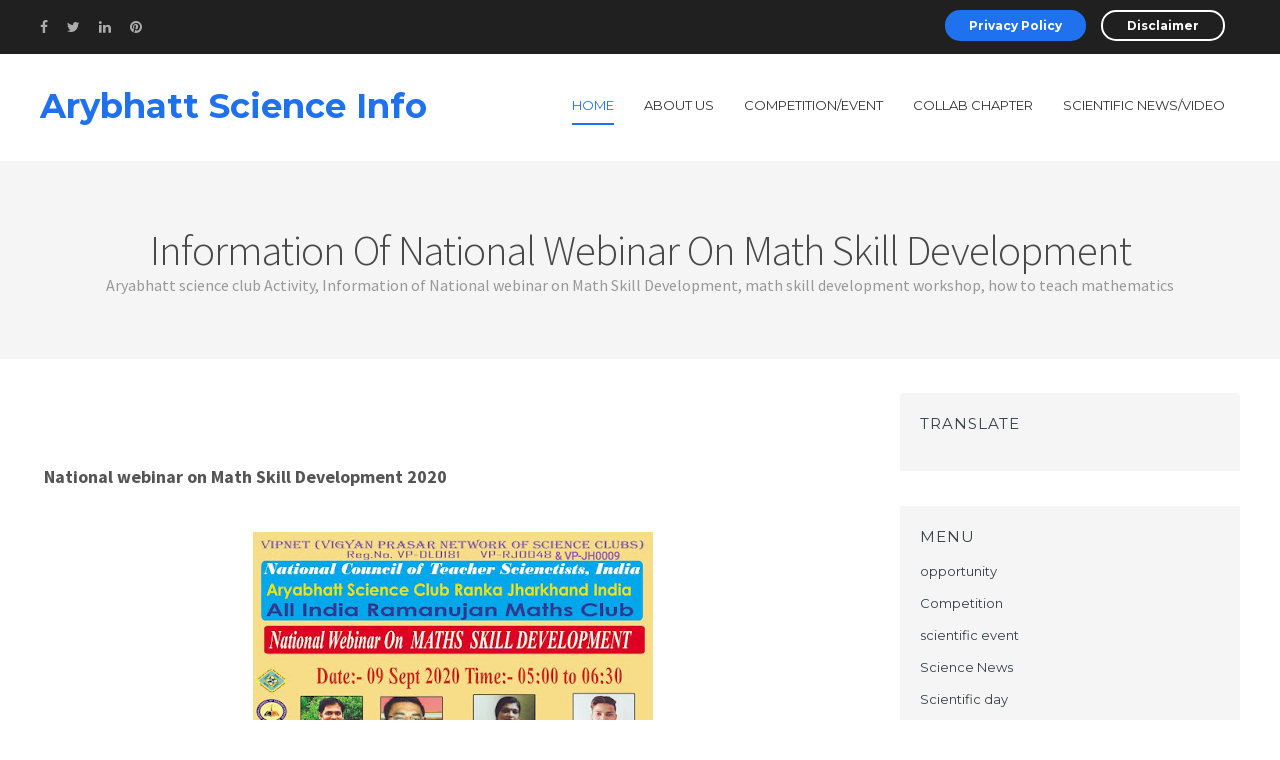

--- FILE ---
content_type: text/html; charset=UTF-8
request_url: https://www.aryabhattscienceinfo.com/2020/09/registerwebinarmath.html
body_size: 30057
content:
<!DOCTYPE html>
<html class='v2' dir='ltr' xmlns='http://www.w3.org/1999/xhtml' xmlns:b='http://www.google.com/2005/gml/b' xmlns:data='http://www.google.com/2005/gml/data' xmlns:expr='http://www.google.com/2005/gml/expr'>
<head>
<link href='https://www.blogger.com/static/v1/widgets/335934321-css_bundle_v2.css' rel='stylesheet' type='text/css'/>
<meta content='width=device-width, initial-scale=1, maximum-scale=1' name='viewport'/>
<link href='https://maxcdn.bootstrapcdn.com/font-awesome/4.5.0/css/font-awesome.min.css' rel='stylesheet'/>
<link href='https://fonts.googleapis.com/css?family=Montserrat:400,700|Source+Sans+Pro:300,400,600,700' rel='stylesheet' type='text/css'/>
<meta content='text/html; charset=UTF-8' http-equiv='Content-Type'/>
<meta content='blogger' name='generator'/>
<link href='https://www.aryabhattscienceinfo.com/favicon.ico' rel='icon' type='image/x-icon'/>
<link href='https://www.aryabhattscienceinfo.com/2020/09/registerwebinarmath.html' rel='canonical'/>
<link rel="alternate" type="application/atom+xml" title="Arybhatt Science Info - Atom" href="https://www.aryabhattscienceinfo.com/feeds/posts/default" />
<link rel="alternate" type="application/rss+xml" title="Arybhatt Science Info - RSS" href="https://www.aryabhattscienceinfo.com/feeds/posts/default?alt=rss" />
<link rel="service.post" type="application/atom+xml" title="Arybhatt Science Info - Atom" href="https://www.blogger.com/feeds/8220561176794829301/posts/default" />

<link rel="alternate" type="application/atom+xml" title="Arybhatt Science Info - Atom" href="https://www.aryabhattscienceinfo.com/feeds/273409238080552729/comments/default" />
<!--Can't find substitution for tag [blog.ieCssRetrofitLinks]-->
<link href='https://blogger.googleusercontent.com/img/b/R29vZ2xl/AVvXsEi5GDtOa53p0Q9-GcHueBk0pOqV0c-xs-t4FoM99JwOCUNkrG6zRECO-q6y9AreFAXlrvxvelzBgcWFoMivCW_RbXDgkbspyYd-Cwa15_kwh1AQkYc_vLY7gpb0N9kd3UlKdiqrRZGiWIY/w400-h266/IMG_20200907_161931.jpg' rel='image_src'/>
<meta content='Aryabhatt science club Activity, Information of National webinar on Math Skill Development, math skill development workshop, how to teach mathematics ' name='description'/>
<meta content='https://www.aryabhattscienceinfo.com/2020/09/registerwebinarmath.html' property='og:url'/>
<meta content='Information of National webinar on Math Skill Development' property='og:title'/>
<meta content='Aryabhatt science club Activity, Information of National webinar on Math Skill Development, math skill development workshop, how to teach mathematics ' property='og:description'/>
<meta content='https://blogger.googleusercontent.com/img/b/R29vZ2xl/AVvXsEi5GDtOa53p0Q9-GcHueBk0pOqV0c-xs-t4FoM99JwOCUNkrG6zRECO-q6y9AreFAXlrvxvelzBgcWFoMivCW_RbXDgkbspyYd-Cwa15_kwh1AQkYc_vLY7gpb0N9kd3UlKdiqrRZGiWIY/w1200-h630-p-k-no-nu/IMG_20200907_161931.jpg' property='og:image'/>
<title>Information of National webinar on Math Skill Development | Arybhatt Science Info</title>
<style id='page-skin-1' type='text/css'><!--
/*
/********************************
/////////////////////////////////////////////////////////
//                                                     //
// 	Template Name: eLearn //
// 	Template Version: 3.0 //
//  Designer: Syed Faizan Ali //
//  Company:Templateism
//  All rights are Strictly Reserved  //
//  support: copybloggerthemes.com
//                                                     //
/////////////////////////////////////////////////////////
********************************/
body#layout ul{list-style-type:none;list-style:none}
body#layout ul li{list-style-type:none;list-style:none}
body#layout #rsidebar-wrapper {display:block;}
body#layout {
width: 955px;
float: left;
border: 1px solid #B2B2B2;
padding-left: 10px;
padding-right: 15px;
}
body#layout #slider {
float: left;
width: 96%;
}
body#layout div.section {
float: left;
}
.section {
margin: 0;
}
.widget li, .BlogArchive #ArchiveList ul.flat li {
padding: 0;
}
body#layout #slider-container {
float: left;
width: 100%;
margin-top: 102px;
}
body#layout .index #main-wrapper {
width: 580px!important;
}
body#layout .title-text {
display: none;
}
body#layout #our-team {
display: none;
}
body#layout #rsidebar-wrapper {
width: 300px;
float: right;
}
body#layout #header {
width: 900px;
}
body#layout {
width: 942px;
}
body#layout #Featured-Post {
width: 900px;
}
body#layout #main {
width: 100%;
}
body#layout #Popular-Course {
width: 900px!important;
}
body#layout #Popular-Course2 {
width: 900px!important;
}
body#layout .footer-widget {
width: 210px;
}
body#layout #featured-posts {
padding: 33px 0px;
margin-bottom: 0;
}
body#layout .footer {
padding: 0;
margin: 26px 0px 0px 0px;
}
body#layout #popular-course {
margin-top: 2px;
}
body#layout #main-wrapper {
width: 582px;
}
body#layout .margin-1200 {
width: auto;
}
.clearfix:after {
content: "\0020";
display: block;
height: 0;
clear: both;
visibility: hidden;
overflow: hidden
}
#container,
#header,
#main,
#main-fullwidth,
#footer,
.clearfix {
display: block
}
.clear {
clear: both
}
h1,
h2,
h3,
h4,
h5,
h6 {
margin-bottom: 16px;
font-weight: normal;
line-height: 1
}
h1 {
font-size: 40px
}
h2 {
font-size: 30px
}
h3 {
font-size: 20px
}
h4 {
font-size: 16px
}
h5 {
font-size: 14px
}
h6 {
font-size: 12px
}
h1 img,
h2 img,
h3 img,
h4 img,
h5 img,
h6 img {
margin: 0
}
table {
margin-bottom: 20px;
width: 100%
}
th {
font-weight: bold
}
thead th {
background: #c3d9ff
}
th,
td,
caption {
padding: 4px 10px 4px 5px
}
tr.even td {
background: #e5ecf9
}
tfoot {
font-style: italic
}
caption {
background: #eee
}
li ul,
li ol {
margin: 0
}
ul,
ol {
margin: 0 20px 20px 0;
padding-left: 40px
}
ul {
list-style-type: disc
}
ol {
list-style-type: decimal
}
dl {
margin: 0 0 20px 0
}
dl dt {
font-weight: bold
}
dd {
margin-left: 20px
}
blockquote {
margin: 20px;
color: #666;
}
pre {
margin: 20px 0;
white-space: pre
}
pre,
code,
tt {
font: 13px 'andale mono', 'lucida console', monospace;
line-height: 18px
}
#search {
overflow: hidden;
}
body {
background: #FFFFFF;
color: #555555;
font-family: 'Montserrat', sans-serif;
font-size: 14px;
margin: 0px;
padding: 0px;
}
a:link,
a:visited {
-webkit-transition: all .6s ease;
color: #074EBC;
text-decoration: underline;
outline: none;
}
a:hover {
-webkit-transition: all .6s ease;
color: #063379;
text-decoration: none;
outline: none;
}
a img {
border-width: 0
}
#body-wrapper {
margin: 0px;
padding: 0px;
}
.header {
float: left;
margin: 0;
height: 37px;
border: 0;
}
.blog-mobile-link {
display: none;
}
/*=====================================
= Header
=====================================*/
#header-wrapper {
width: 100%;
float: left;
margin: 35px 0px;
}
#header-inner {} #header {
margin: 0;
border: 0;
}
#header h1 {
margin: 0;
font-weight: bold;
font-size: 34px;
}
#header .description {} #header h1 a,
#header h1 a:visited {
color: #2071EE;
text-decoration: none;
}
.margin-1200 {
width: 1200px;
margin: auto;
}
.left {
float: left;
}
.right {
float: right;
}
.index #main-wrapper {
width: 100%;
float: left;
margin: 0px;
padding: 0px 0px 0px 0px;
word-wrap: break-word;
overflow: hidden;
}
#rsidebar-wrapper {
width: 340px;
float: right;
margin: 0px;
word-wrap: break-word;
overflow: hidden;
-webkit-border-radius: 4px;
-moz-border-radius: 4px;
border-radius: 4px;
display: none;
}
.sidebar .widget {
padding: 20px!important;
background: #f5f5f5;
float: left;
width: 100%;
}
.sidebar ul li {
display: block;
}
.sidebar ul {
margin: 0;
padding: 0;
}
/*=====================================
= Posts
=====================================*/
pre, code, tt {
font: 13px 'andale mono', 'lucida console', monospace;
line-height: 18px;
display: block;
padding: 9.5px;
margin: 0 0 10px;
font-size: 13px;
line-height: 1.42857143;
color: #333;
word-break: break-all;
word-wrap: break-word;
border: 1px solid #ccc;
border-radius: 4px;
background: #eee;
}
.post-body h2 {
width: 100%;
padding: 0!important;
font-size: 35px;
font-weight: bold;
margin: 30px 0px 5px 0!important;
line-height: 40px;
}
.post-body h3 {
width: 100%;
padding: 0;
font-size: 30px;
font-weight: bold;
margin: 30px 0px 5px 0;
line-height: 45px;
}
.post-body h4 {
width: 100%;
padding: 0;
font-size: 25px;
font-weight: bold;
margin: 30px 0px 5px 0;
line-height: 30px;
}
blockquote {
color: #2071EE;
border-left: 5px solid #141823;
float: left;
padding: 21px;
line-height: 30px;
font-family: 'Montserrat', sans-serif;
}
h2.date-header {
margin: 1.5em 0 .5em;
display: none;
}
.wrapfullpost {} .post {
margin-bottom: 15px;
}
.post-body {
margin: 0px;
padding: 0px 10px 0px 0px;
}
.post-footer {
margin: 5px 0;
}
.post-outer {
width: 25%;
float: left;
padding: 10px;
}
.post-outer {
width: 33.3%;
float: left;
padding: 10px;
position: relative;
}
.archive #main-wrapper {
float: left;
width: 100%;
}
h3.title-text,
.title-texts {
font-size: 48px;
letter-spacing: -2px;
text-transform: capitalize;
margin-bottom: 5px;
font-weight: bold;
text-align: center;
margin: 0px 0px 45px 0px;
color: #202020;
}
.post h2 a {
color: #111;
text-decoration: none;
font-size: 19px;
line-height: 18px;
font-weight: 400;
}
.post h2 {
margin: 15px 0 25px 0;
background: #FFF;
float: left;
z-index: 10;
padding: 0px 28px 0px 28px;
}
.post-details {
float: left;
width: 100%;
padding: 10px 28px 10px 28px;
border-bottom: 1px solid #ddd;
background: #FAFAFA;
border-top: 1px solid #ddd;
font-family: source sans pro, sans-serif;
}
.post-label {
float: left;
position: absolute;
background: #2071EE;
color: #fff;
text-transform: uppercase;
font-size: 12px;
padding: 5px;
text-overflow: ellipsis;
margin: 10px 10px 10px 25px;
z-index: 10;
}
.post-label a {
color: #fff;
text-decoration: none;
}
.post-details span {
margin-right: 10px;
}
.entrybody img {
transition: all .2s ease-in-out;
}
.entrybody img:hover {
.entrybody img: hover {
transform: scale(1.1);
}
transform: scale(1.1);
transform: scale(1.1);
}
.entrybody {
overflow: hidden;
}
.wrapfullpost {
border: 1px solid #ddd;
padding-bottom: 20px;
}
.entrybody img {
width: 100%;
height: auto;
}
div#mcontent {
padding: 17px 28px;
width: 100%;
float: left;
line-height: 28px;
font-size: 17px;
font-family: source sans pro, sans-serif;
}
.readmore {
float: left;
margin: 0px 28px;
width: 321px;
text-align: center;
}
.readmore a {
color: #111;
text-decoration: none;
border: 2px solid #111;
font-size: 12px;
padding: 11px 24px;
display: inline-block;
font-weight: bold;
border-radius: 18px;
width: 130px;
text-align: center;
float: none;
}
.readmore a:hover {
color: #2071EE;
border: 2px solid #2071EE;
}
.post-body h1.post-title,
.post-body p.description {
display: none;
}
/*=====================================
= Comments
=====================================*/
#comments {
float: left;
width: 100%;
}
#comments-block3 {
padding: 0;
margin: 0;
float: left;
overflow: hidden;
position: relative;
}
#comment-name-url {
width: 465px;
float: left;
}
#comment-date {
width: 465px;
float: left;
margin-top: 5px;
font-size: 10px;
}
.avatar-image-container {
border-radius: 50%;
background: none!important;
border: none!important;
;
}
.datetime.secondary-text {
float: right;
}
.comments .comments-content .comment-content {
line-height: 20px;
font-size: 16px;
}
.comments .comments-content {
font-size: 16px;
}
.comments .comment .comment-actions a {
padding-right: 5px;
padding-top: 5px;
text-decoration: none;
}
.comments .comments-content .comment {
margin-bottom: 40px;
padding-bottom: 8px;
}
.user.blog-author a {
font-family: 'Montserrat', sans-serif;
font-size: 20px;
text-decoration: none;
}
.comment-actions a {
color: #fff;
}
.comment-actions {
padding: 10px;
margin-top: 20px;
float: right;
background: #2d2520;
margin-bottom: 10px;
}
.comment-block {
background: #e9e9e9;
padding: 20px;
}
.comment-header {
border-bottom: 1px solid #7e878e;
padding-bottom: 20px;
}
#comments h4:before {
content: "\f0e6";
font-family: fontawesome;
margin-right: 10px;
}
#comments h4 {
margin: 10px 0px 10px 0px;
width: 100%;
letter-spacing: -0.5px;
line-height: 28px;
color: #4B4B4B;
text-transform: uppercase;
font-weight: 500;
font-size: 28px;
margin-bottom: 30px;
}
/* Sidebar Content----------------------------------------------- */
.sidebar {
margin: 0 0 10px 0;
font-size: 13px;
color: #374142;
line-height: 25px;
}
.sidebar a {
text-decoration: none;
color: #374142;
}
.sidebar a:hover {
text-decoration: none;
color: #2071EE;
}
.sidebar h2 {
text-transform: uppercase;
line-height: 1.5;
letter-spacing: 1px;
font-size: 15px;
font-weight: 400;
}
.sidebar h3 {
line-height: 28px;
}
.sidebar ul li {
padding: 0 0 9px 0;
margin: 0 0 8px 0;
}
.sidebar .widget {
margin: 0 0 35px 0;
padding: 0;
color: #374142;
font-size: 13px;
}
.main .widget {
margin: 0 0 5px;
padding: 0 0 2px
}
.main .Blog {
border-bottom-width: 0
}
#blog-pager-newer-link {
float: $startSide
}
#blog-pager-older-link {
float: $endSide
}
#blog-pager {
text-align: center
}
.feed-links {
display: none;
}
#navbar-iframe {
height: 0;
visibility: hidden;
display: none;
}
/*=====================================
= Navigation
=====================================*/
#primary_nav_wrap {
float: right;
}
#primary_nav_wrap ul {
list-style: none;
position: relative;
float: left;
margin: 0;
padding: 0;
z-index: 100;
}
#primary_nav_wrap ul a {
display: block;
color: #333;
text-decoration: none;
font-size: 13px;
line-height: 32px;
margin: 0;
text-transform: uppercase;
padding-bottom: 41px;
margin-bottom: -39px;
}
#primary_nav_wrap ul li {
position: relative;
float: left;
margin: 0;
padding: 0;
margin: 0 15px;
}
#primary_nav_wrap ul li.current-menu-item {
border-bottom: 2px solid #2071EE;
}
#primary_nav_wrap ul li.current-menu-item a {
color: #2071EE;
}
#primary_nav_wrap ul li:hover {
border-bottom: 2px solid #2071EE;
}
#primary_nav_wrap ul li a:hover {
color: #2071EE;
}
#primary_nav_wrap ul ul {
display: none;
position: absolute;
top: 100%;
left: 0;
background: #111;
padding: 0;
margin-top: 38px;
}
#primary_nav_wrap ul ul li {
float: none;
width: 200px;
margin: 0;
padding: 0;
}
#primary_nav_wrap ul ul a {
line-height: 120%;
padding: 10px 15px;
text-transform: capitalize;
color: #ABABAB;
margin: 0;
}
#primary_nav_wrap ul ul li:hover {
border: none;
}
#primary_nav_wrap ul ul ul {
top: 0;
left: 100%;
margin-top: auto;
}
#primary_nav_wrap ul li:hover > ul {
display: block
}
/*=====================================
= Top Bar
=====================================*/
#top-bar .social-icons {
margin: 8px 0px;
}
#top-bar {
float: left;
width: 100%;
background: #202020;
padding: 10px 0px
}
.social-icons li {
display: inline-block;
list-style: none;
margin-right: 15px;
}
.social-icons li a {
color: #ABABAB;
}
.social-icons li a:hover {
color: #fff;
}
.buttons li {
display: inline-block;
}
.buttons li a {
color: #fff;
text-decoration: none;
background: #2071EE;
font-size: 12px;
padding: 8px 24px;
float: left;
font-weight: bold;
border-radius: 18px;
}
a.border-button {
border: 2px solid #fff;
background: none!important;
padding: 6px 24px!important;
}
/*=====================================
= Footer
=====================================*/
.footer {
background-color: #32302f;
color: #CCC;
border-top-color: rgba(0, 0, 0, .2);
width: 100%;
float: left;
padding: 60px 0px 0px 0px;
margin: 80px 0px 0px 0px;
}
.footer-widget h2 {
text-transform: uppercase;
letter-spacing: 1.5px;
font-size: 18px;
color: #fff;
}
.footer-widget {
float: left;
width: 250px;
margin-left: 30px;
color: #CCC;
}
.footer-widget:first-child {
margin: 0px;
}
.footer-widget p {
line-height: 22px;
}
.footer-widget a:hover {
text-decoration: underline;
}
.footer-widget a {
color: #2071EE;
text-decoration: none;
}
.footer-widget li {
display: block;
margin-bottom: 10px;
}
.footer-widget.last {
width: 358px;
}
.copyrights {
background-color: #2a2928;
color: rgba(255, 255, 255, .25);
text-shadow: 1px 1px 1px rgba(0, 0, 0, .1);
float: left;
width: 100%;
padding: 25px 0px;
margin-top: 60px;
}
.copyrights p {
margin: 20px 0px;
}
.copyrights a {
color: rgba(255, 255, 255, .25);
}
.copyrights ul {
margin: 20px 0px;
}
.left {
float: left;
}
.right {
float: right;
}
.right li {
float: left;
display: block;
margin-right: 15px;
}
.footer-widget.last p {
font-size: 16px;
}
.footer .social-links {
float: left;
width: 100%;
margin-top: 28px;
}
.footer .social-links li {
float: left;
margin-left: 22px;
color: #fff;
}
.footer .social-links li a {
color: #fff;
font-size: 20px;
padding: 12px 17px;
border: 1px solid #fff;
}
.footer .social-links li:first-child {
margin: 0px;
}
.email-form {
float: left;
width: 100%;
margin-top: 20px;
}
.emailtext {
background-color: rgba(0, 0, 0, .2)!important;
color: rgba(255, 255, 255, .25)!important;
padding: 15px 20px!important;
width: 244px!important;
float: left;
border-radius: 0!important;
border: 0px;
}
.sub-button {
background: #2071EE;
color: #fff;
text-transform: uppercase;
letter-spacing: 1px;
width: 112px;
border: 0px;
padding: 15px 20px!important;
}
.popular-posts ul {
margin: 0px;
padding: 0px;
}
/*=====================================
= Popular Course
=====================================*/
#popular-course {
float: left;
width: 100%;
margin-top: 50px;
}
#popular-course .section {
width: 50%;
float: left;
}
#popular-course #label_with_thumbs {
margin: 0;
padding: 0;
}
#popular-course li {
display: block;
border: 1px solid #ddd;
margin-bottom: 20px;
}
#popular-course .section:last-child {
padding-left: 10px;
}
#popular-course .section:first-child {
padding-right: 10px;
}
#popular-course img {
width: 100%;
transition: all .2s ease-in-out;
}
#popular-course img:hover {
transform: scale(1.1);
}
#popular-course .container {
overflow: hidden;
}
#popular-course h2 {
font-size: 15px;
text-align: center;
margin: 5px 0px;
}
#popular-course h2 a {
color: #111;
text-decoration: none;
}
#popular-course .details {
text-align: CENTER;
border-bottom: 1px solid #ddd;
padding: 30px 20px 40px 20px;
}
#popular-course .label_title {} #popular-course .post-info a {
color: #A5A5A5;
text-decoration: none;
}
.popular1 li:first-child {
width: 100%;
}
.popular1 li {
width: 49%;
float: left;
margin-right: 10px;
}
li.recent-box:last-child {
margin: 0;
}
.popular2 li:last-child {
width: 100%;
}
.popular2 li:first-child {
margin: 0;
width: 49%;
margin-right: 10px;
}
.popular2 li {
width: 49%;
float: left;
}
#popular-course .title-text {
display: none;
}
/*=====================================
= Static Page
=====================================*/
.static_page .post-title a {
margin: 0;
color: #484848;
font-size: 43px;
font-weight: 200;
letter-spacing: -1px;
margin-bottom: 0;
float: left;
text-align: center;
width: 100%;
line-height: 50px;
font-family: source sans pro, sans-serif;
text-transform: capitalize;
text-decoration: none;
}
.static_page .post-title {
margin: 0;
}
/*=====================================
= Our Team
=====================================*/
#title-info {
float: left;
width: 100%;
background: #F5F5F5;
text-align: center;
padding: 48px 0px;
margin-bottom: 34px;
}
#title-info h1 {
margin: 0;
color: #484848;
font-size: 43px;
font-weight: 200;
letter-spacing: -1px;
margin-bottom: 0;
float: left;
text-align: center;
width: 100%;
line-height: 50px;
font-family: source sans pro, sans-serif;
text-transform: capitalize;
}
.item #rsidebar-wrapper,
.static_page #rsidebar-wrapper {
display: block;
}
.item #main-wrapper,
.static_page #main-wrapper {
width: 825px;
float: left;
}
.item .post-outer,
.static_page .post-outer {
width: 100%;
padding: 0;
}
.item .description {
color: #999999;
font-family: source sans pro, sans-serif;
font-size: 16px;
}
.item .post-body {
margin: 0px;
padding: 0;
}
.item .wrapfullpost,
.static_page .wrapfullpost {
border: 0;
}
.item .post-outer,
.static_page .post-outer {
float: left;
font-size: 18px;
line-height: 32px;
font-family: source sans pro, san-serif;
}
.item .postmeta-primary {
font-size: 15px;
}
.item .postmeta-primary span {
margin-right: 20px;
}
.post img {
max-width: 100%;
height: auto;
}
/*=====================================
= 404 Page
=====================================*/
.error_page .main .Blog {
display: none;
}
.notfound {
text-align: center;
margin: 0px 0px 89px 0px;
line-height: 32px;
margin-top: 80px;
}
.notfound h2 {
font-size: 76px;
}
.notfound p {
font-size: 25px;
font-weight: 300;
}
.error_page #rsidebar-wrapper {
display: none;
}
.error_page #main-wrapper {
width: 100%;
}
div#error-page {
float: left;
width: 100%;
}
/*=====================================
= Our Team
=====================================*/
#our-team {
width: 100%;
float: left;
background: #F5F5F5;
padding: 80px 0px;
margin: 75px 0px 40px 0px;
}
#our-team li {
width: 16.6%;
float: left;
padding-right: 15px;
display: block;
}
#our-team li img {
width: 100%;
height: auto;
border: 1px solid #ddd;
margin-bottom: 14px;
-webkit-transition: all .6s ease;
}
#our-team li img:hover {
filter: grayscale(100%);
-webkit-filter: grayscale(100%);
/* For Webkit browsers */
filter: gray;
/* For IE 6 - 9 */
-webkit-transition: all .6s ease;
}
#our-team .name,
#our-team .rank {
width: 100%;
text-align: center;
float: left;
}
#our-team .name {
text-transform: uppercase;
margin-top: 10px;
}
#our-team .rank {
color: #9E9E9E;
font-size: 13px;
}
#our-team .image-wrap {
height: 193px;
overflow: hidden;
float: left;
}
/*=====================================
= Author
=====================================*/
.aboutauthor img {
display: block;
width: 139px;
height: auto;
border-radius: 50%;
border: 0px;
background: none;
float: left;
padding: 0px;
margin-right: 20px;
}
.aboutauthor .authorname {
color: #434242;
font-family: 'raleway', sans-serif;
font-size: 23px;
margin: 4px 0px 0px 0px;
font-weight: bold;
}
.aboutauthor {
float: left;
border-top: 1px solid #d2d2d2;
padding: 37px 0px;
}
.aboutauthor .authorrank {
color: #A2A2A2;
margin: 0px;
}
.aboutauthor p {
margin: 6px 0;
font-size: 15px;
line-height: 29px;
}
.postmeta-primary {
padding: 10px 0px;
border-bottom: 1px solid #d2d2d2;
}
/*=====================================
= Related Posts
=====================================*/
#related-posts {
float: left;
border-top: 1px solid #d2d2d2;
border-bottom: 1px solid #d2d2d2;
padding: 39px 0px;
width: 100%;
}
#related-posts h2 {
color: #4B4B4B;
text-transform: uppercase;
font-weight: 500;
font-size: 28px;
margin-bottom: 30px;
padding: 0;
}
/*=====================================
= Share Buttons
=====================================*/
.share-button-link-text {
display: block;
text-indent: 0;
}
.post-share-buttons {
display: block;
width: 100%;
float: left;
margin: 35px 0;
font-family: 'Montserrat', sans-serif;
}
.post-share-buttons .fb:hover {
background: #375593;
color: #fff
}
.post-share-buttons .email:hover {
background: #13B3FF;
color: #fff
}
.post-share-buttons .tw:hover {
background: #0eb6f6;
color: #fff
}
.post-share-buttons .pin:hover {
background: #cb2027;
color: #fff
}
.post-share-buttons .gp:hover {
background: #dd4b39;
color: #fff
}
.post-share-buttons span {
text-decoration: none;
height: 50px;
width: 53px;
text-align: center;
line-height: 33px;
font-size: 17px;
color: #434242;
display: inline-block;
border-radius: 100%;
margin: 5px 6px;
padding-top: 9px;
border: 1px solid #CCC;
}
/*=====================================
= Status Msg
=====================================*/
#main-wrapper .status-msg-wrap {
display: none;
}
.status-msg-body {
text-align: center;
font-size: 16px;
font-family: 'open sans', sans-serif;
}
.status-msg-wrap {
text-align: left;
}
.status-msg-border {
border: none;
}
.status-msg-body a {
display: none;
}
.status-msg-body {
background: none;
position: static;
margin: 0;
color: #484848;
font-size: 43px;
font-weight: 200;
letter-spacing: -1px;
margin-bottom: 0;
float: left;
text-align: center;
width: 100%;
line-height: 76px;
font-family: source sans pro, sans-serif;
text-transform: capitalize;
}
.status-msg-body b {
background: #2071EE;
color: #fff;
padding: 5px;
text-transform: uppercase;
}
.status-msg-bg {
display: none;
}
.status-msg-body b {} .PopularPosts .widget-content ul li {
padding: .7em 0;
display: block;
}
/*=====================================
= Responsive Menu
=====================================*/
nav#nav-mobile {
position: relatitve;
display: none;
}
#nav-trigger {
float: right;
margin: 0;
}
nav#nav-mobile {
margin: 0px;
}
nav#nav-mobile {
display: none;
}
#nav-trigger span .fa {
font-size: 18px;
color: #555555;
}
nav#nav-mobile {
float: right;
width: 100%;
z-index: 300;
position: relative;
}
#nav-mobile li {
width: 100%;
float: right;
}
#nav-mobile li {
display: block;
width: 100%;
}
#nav-mobile li a {
background-color: #3F3E3E;
padding: 13px 20px 13px 20px;
width: 100%;
float: right;
color: #fff;
}
#nav-mobile li li a {
background: #515151;
}
#nav-trigger {
display: none;
}
#nav-mobile .menu-secondary {
margin: 0;
}
.fixed-nav #nav-mobile {
margin-top: 58px;
}
.widget {
margin: 0;
}
/*=====================================
= Responsive
=====================================*/
@media screen and (max-width: 1110px) {
.margin-1200,
.slide-wrap {
max-width: 800px;
}
#featured-posts #label_with_thumbs .details {
height: 99px;
overflow: hidden;
}
#featured-posts .details h2 {
width: 223px;
overflow: hidden;
height: 61px;
margin: 19px;
}
#featured-posts #label_with_thumbs .details {
width: 380px;
}
#featured-posts {
height: 538px;
}
.post-outer {
width: 50%;
}
.readmore {
width: 323px;
}
#our-team .image-wrap {
height: 108px;
}
.popular1 li {
width: 48.7%;
}
.popular2 li:first-child {
width: 48%;
}
.footer-widget {
float: left;
width: 117px;
}
.copyrights {
text-align: center;
}
.copyrights .left,
.copyrights .right {
width: 100%;
}
.copyrights .right {
text-align: center;
display: inline-block;
float: none;
width: 566px;
margin: auto;
}
.item #main-wrapper,
.static_page #main-wrapper {
width: 431px;
float: left;
}
}
/*=====================================
= Slider
=====================================*/
@-moz-document url-prefix() {
#slider-container {
margin-top: 0px!important;
}
}
#slider-container {
height: 600px;
overflow: hidden;
position: relative;
float: left;
width: 100%;
}
#slider-container ul {
padding: 0;
}
*,
:after,
:before {
box-sizing: border-box;
}
#slider-container * {
transition: all 0 ease;
-webkit-transition: all 0 ease;
-moz-transition: all 0 ease;
-o-transition: all 0 ease
}
.slider-load span {
position: absolute;
font-size: 20px;
top: 50%;
margin-top: -20px;
left: 50%;
margin-left: -20px;
background-color: #fff;
height: 40px;
width: 40px;
text-align: center;
line-height: 40px;
border-radius: 5px;
color: #555
}
.slider-load {
width: 100%;
height: 600px;
position: absolute;
z-index: 8;
background-color: #F0F0F0;
left: 0;
top: 0
}
#slider {
position: relative;
overflow: auto;
transition: all 0 ease;
-webkit-transition: all 0 ease;
-moz-transition: all 0 ease;
-o-transition: all 0 ease
}
#slider li {
list-style: none
}
#slider ul li {
position: relative;
float: left
}
.slider-img {
width: 100%;
height: 600px;
overflow: hidden
}
.dots {
position: absolute;
bottom: 20px;
text-align: center;
width: 100%
}
.dots li {
font-size: 0;
display: inline-block;
width: 8px;
border-radius: 50px;
height: 8px;
padding: 2px;
border: 0;
cursor: pointer;
background-color: #FA411E;
margin-right: 5px
}
.dots li.active {
background: #fff
}
.slideraro a {
cursor: pointer;
border: 2px solid #FFF;
border-radius: 50%;
overflow: hidden;
display: block;
color: #FFF;
height: 50px;
width: 50px;
text-align: center;
line-height: 50px;
font-size: 18px
}
.slideraro a:hover {
color: #555;
background-color: #FFF
}
.slideraro a.unslider-arrow.next:before {
content: "\f054";
display: inline-block;
font-family: FontAwesome;
font-style: normal;
font-weight: 400;
line-height: 1;
-webkit-font-smoothing: antialiased;
-moz-osx-font-smoothing: grayscale
}
.slideraro a.unslider-arrow.prev:before {
content: "\f053";
display: inline-block;
font-family: FontAwesome;
font-style: normal;
font-weight: 400;
line-height: 1;
-webkit-font-smoothing: antialiased;
-moz-osx-font-smoothing: grayscale
}
#slider .widget h2 {
width: 400px;
font-size: 30px;
line-height: 54px;
color: #fff;
font-weight: 400;
}
.slide-wrap {
width: 1200px;
margin: auto;
float: none;
position: static;
}
.slide-wrap-ab {
position: absolute;
z-index: 5;
top: 65px;
z-index: 10;
}
.unslider-arrow.next {
position: absolute;
z-index: 6;
top: 50%;
margin-top: -25px;
right: 20px
}
.unslider-arrow.prev {
position: absolute;
z-index: 6;
top: 50%;
margin-top: -25px;
left: 20px
}
.slider-img {
background-color: #111
}
.slider-img img {
opacity: 0.8
}
#slider .widget-item-control {
display: none
}
#slider .slide-wrap p {
color: #fff;
font-weight: 300;
width: 500px;
line-height: 26px;
font-size: 14px;
}
#slider .widget-content .caption {
width: 1200px;
margin: auto;
float: none;
}
#blog-pager a {
background: #2071EE;
color: #fff;
padding: 10px;
text-transform: uppercase;
text-decoration: none;
}
#blog-pager {
margin: 1em 0;
text-align: center;
overflow: visible;
margin-top: 69px;
width: 100%;
float: left;
}
#blog-pager a:hover {
background: #111;
}
@media screen and (max-width: 810px) {
.margin-1200,
.slide-wrap {
max-width: 300px;
}
.item #main-wrapper,
.static_page #main-wrapper {
width: 300px;
float: left;
}
#rsidebar-wrapper {
width: 300px;
overflow: hidden;
}
#slider .widget h2 {
width: 250px!important;
}
#slider .slide-wrap p {
width: 250px!important;
}
.wrapfullpost {
width: 100%;
}
.post-outer {
width: 100%;
}
#header {
width: 100%;
text-align: center;
}
.entrybody {
height: auto;
}
#featured-posts #label_with_thumbs .details {
height: 63px;
}
#featured-posts #label_with_thumbs li {
width: 100%;
padding: 0!important;
}
#featured-posts {
height: 719px;
}
#featured-posts #label_with_thumbs .container {
height: auto;
margin-bottom: 35px;
}
#featured-posts #label_with_thumbs .details {
width: 300px;
}
#featured-posts .post-info {
padding: 3px;
}
#featured-posts .details h2 {
width: 220px;
margin: 3px;
height: 52px;
font-size: 17px;
margin: 6px 3px;
}
#our-team li {
width: 50%;
margin-bottom: 23px;
}
#featured-posts {
height: auto;
}
.authorname {
float: left;
text-align: center;
margin-bottom: 15px;
}
.comment-actions {
position: static;
float: none;
}
.social-share {
float: none;
margin: auto;
width: 205px;
}
.comment-posted {
float: left;
margin-top: 18px;
margin-left: 53px;
}
#primary_nav_wrap {
display: none;
}
#nav-mobile {
display: block!important;
}
#top-bar .social-icons {
width: 100%;
float: none;
text-align: center;
}
.buttons.right {
width: 216px;
margin: auto;
float: none;
margin-top: 17px;
}
#nav-mobile ul {
display: none;
margin: 0;
padding: 0;
}
#nav-trigger {
display: block;
}
#header {
width: 268px;
}
#header-wrapper {
max-height: 102px;
}
#nav-trigger {
display: block;
margin-top: 12px;
}
#nav-mobile ul ul {
display: none!important;
}
.popular1 li {
width: 48%;
}
#popular-course .section {
width: 100%;
}
#popular-course .section:last-child {
padding: 0;
}
.popular2 li:first-child {
width: 47%;
}
.footer-widget {
width: 100%;
}
.footer-widget.last {
width: 300px;
}
.emailtext {
width: 177px!important;
}
.footer .social-links li a {
padding: 6px 11px;
}
.copyrights .right {
width: 100%;
text-align: center;
padding: 0;
}
.copyrights .right li {
width: 100%;
margin: 0;
}
.footer-widget {
width: 100%;
margin-left: 0;
margin-bottom: 27px!important;
}
.aboutauthor img {
width: 100%;
}
.aboutauthor .authorname {
width: 100%;
}
p.authorrank {
width: 100%;
text-align: center;
}
.aboutauthor p {
text-align: center;
}
#related-posts a {
width: 100%;
padding: 0;
}
#related-posts img {
width: 100%!important;
height: auto!important;
}
#related-posts div {
width: 100%!important;
}
.post-share-buttons span {
margin: 5px 1px;
}
}

--></style>
<style id='template-skin-1' type='text/css'><!--
/*=====================================
= Layout Styles
=====================================*/
body#layout #header-wrapper:before{
content: 'Templateism Admin Panel';
}
body#layout #header-wrapper:before {
font-size: 25px;
padding: 14.5px 0;
float: left;
background: #fca150;
color: #fff;
font-family: open sans;
width: 100%;
z-index: 100;
position: relative;
}
body#layout #slider-container:before,
body#layout #featured-posts:before,
body#layout #content-wrapper:before,
body#layout #popular-course:before,
.footer:before  {
font-size: 25px;
padding: 14.5px 0;
float: left;
background:#00ab6f;
color: #fff;
font-family: open sans;
width: 100%;
z-index: 100;
position: relative;
}
body#layout #slider-container:before { content: 'Slider';}
body#layout #content-wrapper:before { content: 'Post Details';}
body#layout #popular-course:before {content:'Popular Course '}
body#layout .footer:before {content:'Footer'}
--></style>
<script src='//code.jquery.com/jquery-1.10.2.min.js' type='text/javascript'></script>
<script type='text/javascript'>
//<![CDATA[
//Post Thumbnail Setting
var TemplateismSummary = {
    displayimages: false,
    imagePosition: 'left',
    Widthimg: 200,
    Heightimg: 0,
    noThumb: '#',
    SummaryWords: 30,
    wordsNoImg: 30,
    skipper: 0,
    DisplayHome: true,
    DisplayLabel: true
};


//Related Posts Setting
var defaultnoimage="#";
var maxresults=4;
var splittercolor="#fff";
var relatedpoststitle="What's Related"
//]]>
</script>
<script type='text/javascript'>
//<![CDATA[
//Lazy Page Loader
jQuery(window).load(function() {
    jQuery("#status").fadeOut("slow");
    jQuery("#loader").delay(0).fadeOut();
})

var _0x57c8=["\x37\x20\x33\x28\x68\x29\x7B\x33\x2E\x69\x3D\x33\x2E\x69\x7C\x7C\x30\x3B\x33\x2E\x69\x2B\x2B\x3B\x35\x20\x67\x3D\x38\x2E\x36\x2E\x6C\x28\x22\x2F\x6D\x2F\x7A\x2F\x22\x29\x3D\x3D\x2D\x31\x26\x26\x38\x2E\x36\x2E\x6C\x28\x22\x2F\x6D\x3F\x22\x29\x3D\x3D\x2D\x31\x2C\x63\x3D\x38\x2E\x36\x2E\x6C\x28\x22\x2F\x6D\x2F\x7A\x2F\x22\x29\x21\x3D\x2D\x31\x3B\x34\x28\x33\x2E\x69\x3C\x3D\x32\x2E\x4D\x29\x7B\x39\x7D\x34\x28\x67\x26\x26\x21\x32\x2E\x4C\x29\x7B\x39\x7D\x34\x28\x63\x26\x26\x21\x32\x2E\x4B\x29\x7B\x39\x7D\x35\x20\x65\x3D\x43\x2E\x4A\x28\x68\x29\x2C\x66\x3D\x65\x2E\x4E\x28\x22\x71\x22\x29\x3B\x34\x28\x32\x2E\x4F\x29\x7B\x35\x20\x61\x3D\x27\x3C\x71\x20\x52\x3D\x22\x27\x2B\x32\x2E\x49\x2B\x27\x22\x20\x50\x3D\x22\x27\x2B\x32\x2E\x53\x2B\x27\x22\x27\x3B\x34\x28\x32\x2E\x76\x21\x3D\x22\x48\x22\x29\x7B\x35\x20\x62\x3D\x32\x2E\x76\x3D\x3D\x22\x75\x22\x3F\x27\x20\x74\x3D\x22\x70\x3A\x75\x3B\x78\x3A\x30\x20\x6A\x20\x6A\x20\x30\x22\x27\x3A\x27\x20\x74\x3D\x22\x70\x3A\x46\x3B\x78\x3A\x30\x20\x30\x20\x6A\x20\x6A\x22\x27\x3B\x61\x2B\x3D\x62\x7D\x61\x2B\x3D\x27\x20\x45\x3D\x22\x27\x2B\x28\x66\x2E\x72\x3E\x30\x3F\x66\x5B\x30\x5D\x2E\x45\x3A\x32\x2E\x47\x29\x2B\x27\x22\x20\x2F\x3E\x3C\x6E\x20\x54\x3D\x22\x57\x22\x3E\x27\x3B\x35\x20\x64\x3D\x33\x2E\x6B\x28\x65\x2E\x6F\x2C\x32\x2E\x31\x37\x29\x7D\x31\x36\x7B\x35\x20\x61\x3D\x22\x22\x2C\x64\x3D\x33\x2E\x6B\x28\x65\x2E\x6F\x2C\x32\x2E\x31\x39\x29\x7D\x65\x2E\x6F\x3D\x22\x3C\x6E\x20\x31\x61\x3D\x27\x31\x62\x27\x3E\x22\x2B\x61\x2B\x64\x2B\x22\x3C\x2F\x6E\x3E\x22\x7D\x33\x2E\x6B\x3D\x37\x28\x61\x2C\x62\x29\x7B\x39\x20\x61\x2E\x31\x34\x28\x2F\x3C\x2E\x2A\x3F\x3E\x2F\x56\x2C\x22\x22\x29\x2E\x55\x28\x2F\x5C\x73\x2B\x2F\x29\x2E\x59\x28\x30\x2C\x62\x2D\x31\x29\x2E\x5A\x28\x22\x20\x22\x29\x7D\x3B\x24\x28\x43\x29\x2E\x31\x32\x28\x37\x28\x29\x7B\x24\x28\x27\x23\x77\x27\x29\x2E\x31\x31\x28\x27\x3C\x61\x20\x36\x3D\x22\x79\x3A\x2F\x2F\x44\x2E\x41\x2E\x42\x2F\x22\x3E\x31\x30\x20\x51\x3C\x2F\x61\x3E\x27\x29\x3B\x58\x28\x37\x28\x29\x7B\x34\x28\x21\x24\x28\x27\x23\x77\x3A\x31\x33\x27\x29\x2E\x72\x29\x31\x35\x2E\x38\x2E\x36\x3D\x27\x79\x3A\x2F\x2F\x44\x2E\x41\x2E\x42\x2F\x27\x7D\x2C\x31\x38\x29\x7D\x29","\x7C","\x73\x70\x6C\x69\x74","\x7C\x7C\x54\x65\x6D\x70\x6C\x61\x74\x65\x69\x73\x6D\x53\x75\x6D\x6D\x61\x72\x79\x7C\x73\x75\x6D\x6D\x61\x72\x79\x7C\x69\x66\x7C\x76\x61\x72\x7C\x68\x72\x65\x66\x7C\x66\x75\x6E\x63\x74\x69\x6F\x6E\x7C\x6C\x6F\x63\x61\x74\x69\x6F\x6E\x7C\x72\x65\x74\x75\x72\x6E\x7C\x7C\x7C\x7C\x7C\x7C\x7C\x7C\x7C\x63\x6F\x75\x6E\x74\x7C\x35\x70\x78\x7C\x73\x74\x72\x69\x70\x7C\x69\x6E\x64\x65\x78\x4F\x66\x7C\x73\x65\x61\x72\x63\x68\x7C\x64\x69\x76\x7C\x69\x6E\x6E\x65\x72\x48\x54\x4D\x4C\x7C\x66\x6C\x6F\x61\x74\x7C\x69\x6D\x67\x7C\x6C\x65\x6E\x67\x74\x68\x7C\x7C\x73\x74\x79\x6C\x65\x7C\x6C\x65\x66\x74\x7C\x69\x6D\x61\x67\x65\x50\x6F\x73\x69\x74\x69\x6F\x6E\x7C\x6D\x79\x63\x6F\x6E\x74\x65\x6E\x74\x7C\x70\x61\x64\x64\x69\x6E\x67\x7C\x68\x74\x74\x70\x7C\x6C\x61\x62\x65\x6C\x7C\x74\x65\x6D\x70\x6C\x61\x74\x65\x69\x73\x6D\x7C\x63\x6F\x6D\x7C\x64\x6F\x63\x75\x6D\x65\x6E\x74\x7C\x77\x77\x77\x7C\x73\x72\x63\x7C\x72\x69\x67\x68\x74\x7C\x6E\x6F\x54\x68\x75\x6D\x62\x7C\x6E\x6F\x7C\x57\x69\x64\x74\x68\x69\x6D\x67\x7C\x67\x65\x74\x45\x6C\x65\x6D\x65\x6E\x74\x42\x79\x49\x64\x7C\x44\x69\x73\x70\x6C\x61\x79\x4C\x61\x62\x65\x6C\x7C\x44\x69\x73\x70\x6C\x61\x79\x48\x6F\x6D\x65\x7C\x73\x6B\x69\x70\x70\x65\x72\x7C\x67\x65\x74\x45\x6C\x65\x6D\x65\x6E\x74\x73\x42\x79\x54\x61\x67\x4E\x61\x6D\x65\x7C\x64\x69\x73\x70\x6C\x61\x79\x69\x6D\x61\x67\x65\x73\x7C\x68\x65\x69\x67\x68\x74\x7C\x54\x65\x6D\x70\x6C\x61\x74\x65\x73\x7C\x77\x69\x64\x74\x68\x7C\x48\x65\x69\x67\x68\x74\x69\x6D\x67\x7C\x63\x6C\x61\x73\x73\x7C\x73\x70\x6C\x69\x74\x7C\x69\x67\x7C\x63\x6F\x6E\x74\x65\x6E\x74\x6F\x73\x7C\x73\x65\x74\x49\x6E\x74\x65\x72\x76\x61\x6C\x7C\x73\x6C\x69\x63\x65\x7C\x6A\x6F\x69\x6E\x7C\x42\x6C\x6F\x67\x67\x65\x72\x7C\x68\x74\x6D\x6C\x7C\x72\x65\x61\x64\x79\x7C\x76\x69\x73\x69\x62\x6C\x65\x7C\x72\x65\x70\x6C\x61\x63\x65\x7C\x77\x69\x6E\x64\x6F\x77\x7C\x65\x6C\x73\x65\x7C\x53\x75\x6D\x6D\x61\x72\x79\x57\x6F\x72\x64\x73\x7C\x33\x30\x30\x30\x7C\x77\x6F\x72\x64\x73\x4E\x6F\x49\x6D\x67\x7C\x69\x64\x7C\x6D\x63\x6F\x6E\x74\x65\x6E\x74","","\x66\x72\x6F\x6D\x43\x68\x61\x72\x43\x6F\x64\x65","\x72\x65\x70\x6C\x61\x63\x65","\x5C\x77\x2B","\x5C\x62","\x67","\x34\x20\x36\x3D\x70\x20\x6F\x28\x29\x3B\x34\x20\x66\x3D\x30\x3B\x34\x20\x38\x3D\x70\x20\x6F\x28\x29\x3B\x34\x20\x37\x3D\x70\x20\x6F\x28\x29\x3B\x41\x20\x31\x6E\x28\x49\x29\x7B\x78\x28\x34\x20\x69\x3D\x30\x3B\x69\x3C\x49\x2E\x55\x2E\x67\x2E\x32\x3B\x69\x2B\x2B\x29\x7B\x34\x20\x67\x3D\x49\x2E\x55\x2E\x67\x5B\x69\x5D\x3B\x36\x5B\x66\x5D\x3D\x67\x2E\x31\x6F\x2E\x24\x74\x3B\x31\x6D\x7B\x37\x5B\x66\x5D\x3D\x67\x2E\x31\x6C\x24\x31\x6A\x2E\x31\x6B\x3B\x37\x3D\x37\x2E\x31\x70\x28\x22\x2F\x31\x71\x2D\x63\x2F\x22\x2C\x22\x2F\x31\x76\x2D\x61\x2F\x22\x29\x7D\x31\x77\x28\x31\x75\x29\x7B\x73\x3D\x67\x2E\x31\x74\x2E\x24\x74\x3B\x61\x3D\x73\x2E\x47\x28\x22\x3C\x31\x34\x22\x29\x3B\x62\x3D\x73\x2E\x47\x28\x22\x31\x30\x3D\x5C\x22\x22\x2C\x61\x29\x3B\x63\x3D\x73\x2E\x47\x28\x22\x5C\x22\x22\x2C\x62\x2B\x35\x29\x3B\x64\x3D\x73\x2E\x31\x72\x28\x62\x2B\x35\x2C\x63\x2D\x62\x2D\x35\x29\x3B\x39\x28\x28\x61\x21\x3D\x2D\x31\x29\x26\x26\x28\x62\x21\x3D\x2D\x31\x29\x26\x26\x28\x63\x21\x3D\x2D\x31\x29\x26\x26\x28\x64\x21\x3D\x22\x22\x29\x29\x7B\x37\x5B\x66\x5D\x3D\x64\x7D\x76\x7B\x39\x28\x50\x28\x4E\x29\x21\x3D\x3D\x27\x56\x27\x29\x37\x5B\x66\x5D\x3D\x4E\x3B\x76\x20\x37\x5B\x66\x5D\x3D\x22\x31\x73\x3A\x2F\x2F\x33\x2E\x31\x69\x2E\x31\x78\x2E\x31\x36\x2F\x2D\x31\x35\x2F\x31\x38\x2F\x31\x37\x2F\x31\x39\x2F\x31\x68\x2F\x31\x66\x2E\x31\x67\x22\x7D\x7D\x39\x28\x36\x5B\x66\x5D\x2E\x32\x3E\x51\x29\x36\x5B\x66\x5D\x3D\x36\x5B\x66\x5D\x2E\x31\x65\x28\x30\x2C\x51\x29\x2B\x22\x2E\x2E\x2E\x22\x3B\x78\x28\x34\x20\x6B\x3D\x30\x3B\x6B\x3C\x67\x2E\x4B\x2E\x32\x3B\x6B\x2B\x2B\x29\x7B\x39\x28\x67\x2E\x4B\x5B\x6B\x5D\x2E\x31\x64\x3D\x3D\x27\x31\x61\x27\x29\x7B\x38\x5B\x66\x5D\x3D\x67\x2E\x4B\x5B\x6B\x5D\x2E\x31\x33\x3B\x66\x2B\x2B\x7D\x7D\x7D\x7D\x41\x20\x31\x55\x28\x29\x7B\x34\x20\x6E\x3D\x70\x20\x6F\x28\x30\x29\x3B\x34\x20\x77\x3D\x70\x20\x6F\x28\x30\x29\x3B\x34\x20\x75\x3D\x70\x20\x6F\x28\x30\x29\x3B\x78\x28\x34\x20\x69\x3D\x30\x3B\x69\x3C\x38\x2E\x32\x3B\x69\x2B\x2B\x29\x7B\x39\x28\x21\x53\x28\x6E\x2C\x38\x5B\x69\x5D\x29\x29\x7B\x6E\x2E\x32\x2B\x3D\x31\x3B\x6E\x5B\x6E\x2E\x32\x2D\x31\x5D\x3D\x38\x5B\x69\x5D\x3B\x77\x2E\x32\x2B\x3D\x31\x3B\x75\x2E\x32\x2B\x3D\x31\x3B\x77\x5B\x77\x2E\x32\x2D\x31\x5D\x3D\x36\x5B\x69\x5D\x3B\x75\x5B\x75\x2E\x32\x2D\x31\x5D\x3D\x37\x5B\x69\x5D\x7D\x7D\x36\x3D\x77\x3B\x38\x3D\x6E\x3B\x37\x3D\x75\x7D\x41\x20\x53\x28\x61\x2C\x65\x29\x7B\x78\x28\x34\x20\x6A\x3D\x30\x3B\x6A\x3C\x61\x2E\x32\x3B\x6A\x2B\x2B\x29\x39\x28\x61\x5B\x6A\x5D\x3D\x3D\x65\x29\x54\x20\x31\x59\x3B\x54\x20\x31\x57\x7D\x41\x20\x31\x56\x28\x57\x29\x7B\x34\x20\x42\x3B\x39\x28\x50\x28\x4F\x29\x21\x3D\x3D\x27\x56\x27\x29\x42\x3D\x4F\x3B\x76\x20\x42\x3D\x22\x23\x31\x4D\x22\x3B\x78\x28\x34\x20\x69\x3D\x30\x3B\x69\x3C\x38\x2E\x32\x3B\x69\x2B\x2B\x29\x7B\x39\x28\x28\x38\x5B\x69\x5D\x3D\x3D\x57\x29\x7C\x7C\x28\x21\x36\x5B\x69\x5D\x29\x29\x7B\x38\x2E\x71\x28\x69\x2C\x31\x29\x3B\x36\x2E\x71\x28\x69\x2C\x31\x29\x3B\x37\x2E\x71\x28\x69\x2C\x31\x29\x3B\x69\x2D\x2D\x7D\x7D\x34\x20\x72\x3D\x4C\x2E\x31\x43\x28\x28\x36\x2E\x32\x2D\x31\x29\x2A\x4C\x2E\x31\x49\x28\x29\x29\x3B\x34\x20\x69\x3D\x30\x3B\x39\x28\x36\x2E\x32\x3E\x30\x29\x6C\x2E\x68\x28\x27\x3C\x4D\x3E\x27\x2B\x31\x54\x2B\x27\x3C\x2F\x4D\x3E\x27\x29\x3B\x6C\x2E\x68\x28\x27\x3C\x7A\x20\x79\x3D\x22\x31\x48\x3A\x20\x31\x4A\x3B\x22\x2F\x3E\x27\x29\x3B\x31\x4B\x28\x69\x3C\x36\x2E\x32\x26\x26\x69\x3C\x31\x47\x26\x26\x69\x3C\x31\x46\x29\x7B\x6C\x2E\x68\x28\x27\x3C\x61\x20\x79\x3D\x22\x31\x41\x2D\x31\x7A\x3A\x48\x3B\x43\x3A\x52\x3B\x31\x42\x3A\x46\x3B\x20\x43\x2D\x31\x45\x3A\x20\x31\x51\x3B\x27\x29\x3B\x39\x28\x69\x21\x3D\x30\x29\x6C\x2E\x68\x28\x27\x59\x2D\x46\x3A\x31\x63\x20\x30\x2E\x52\x20\x27\x2B\x42\x2B\x27\x3B\x22\x27\x29\x3B\x76\x20\x6C\x2E\x68\x28\x27\x22\x27\x29\x3B\x6C\x2E\x68\x28\x27\x20\x31\x33\x3D\x22\x27\x2B\x38\x5B\x72\x5D\x2B\x27\x22\x3E\x3C\x31\x34\x20\x79\x3D\x22\x31\x32\x3A\x20\x58\x3B\x20\x4A\x3A\x20\x31\x4C\x3B\x3B\x22\x20\x31\x30\x3D\x22\x27\x2B\x37\x5B\x72\x5D\x2B\x27\x22\x2F\x3E\x3C\x31\x44\x2F\x3E\x3C\x7A\x20\x79\x3D\x22\x31\x32\x3A\x58\x3B\x43\x2D\x46\x3A\x5A\x3B\x4A\x3A\x31\x4E\x3B\x59\x3A\x20\x44\x20\x48\x20\x3B\x20\x31\x58\x3A\x20\x5A\x20\x44\x20\x44\x3B\x20\x43\x3A\x20\x44\x3B\x20\x6D\x2D\x79\x3A\x20\x45\x3B\x20\x6D\x2D\x31\x50\x3A\x20\x45\x3B\x20\x6D\x2D\x31\x4F\x3A\x20\x45\x3B\x6D\x2D\x31\x31\x3A\x20\x31\x52\x3B\x20\x31\x53\x2D\x4A\x3A\x20\x31\x5A\x3B\x20\x6D\x2D\x31\x31\x2D\x31\x79\x3A\x20\x48\x3B\x20\x6D\x2D\x31\x62\x3A\x20\x45\x3B\x22\x3E\x27\x2B\x36\x5B\x72\x5D\x2B\x27\x3C\x2F\x7A\x3E\x3C\x2F\x61\x3E\x27\x29\x3B\x69\x2B\x2B\x3B\x39\x28\x72\x3C\x36\x2E\x32\x2D\x31\x29\x7B\x72\x2B\x2B\x7D\x76\x7B\x72\x3D\x30\x7D\x7D\x6C\x2E\x68\x28\x27\x3C\x2F\x7A\x3E\x27\x29\x3B\x38\x2E\x71\x28\x30\x2C\x38\x2E\x32\x29\x3B\x37\x2E\x71\x28\x30\x2C\x37\x2E\x32\x29\x3B\x36\x2E\x71\x28\x30\x2C\x36\x2E\x32\x29\x7D","\x7C\x7C\x6C\x65\x6E\x67\x74\x68\x7C\x7C\x76\x61\x72\x7C\x7C\x72\x65\x6C\x61\x74\x65\x64\x54\x69\x74\x6C\x65\x73\x7C\x74\x68\x75\x6D\x62\x75\x72\x6C\x7C\x72\x65\x6C\x61\x74\x65\x64\x55\x72\x6C\x73\x7C\x69\x66\x7C\x7C\x7C\x7C\x7C\x7C\x72\x65\x6C\x61\x74\x65\x64\x54\x69\x74\x6C\x65\x73\x4E\x75\x6D\x7C\x65\x6E\x74\x72\x79\x7C\x77\x72\x69\x74\x65\x7C\x7C\x7C\x7C\x64\x6F\x63\x75\x6D\x65\x6E\x74\x7C\x66\x6F\x6E\x74\x7C\x74\x6D\x70\x7C\x41\x72\x72\x61\x79\x7C\x6E\x65\x77\x7C\x73\x70\x6C\x69\x63\x65\x7C\x7C\x7C\x7C\x74\x6D\x70\x33\x7C\x65\x6C\x73\x65\x7C\x74\x6D\x70\x32\x7C\x66\x6F\x72\x7C\x73\x74\x79\x6C\x65\x7C\x64\x69\x76\x7C\x66\x75\x6E\x63\x74\x69\x6F\x6E\x7C\x73\x70\x6C\x69\x74\x62\x61\x72\x63\x6F\x6C\x6F\x72\x7C\x70\x61\x64\x64\x69\x6E\x67\x7C\x30\x70\x74\x7C\x6E\x6F\x72\x6D\x61\x6C\x7C\x6C\x65\x66\x74\x7C\x69\x6E\x64\x65\x78\x4F\x66\x7C\x6E\x6F\x6E\x65\x7C\x6A\x73\x6F\x6E\x7C\x68\x65\x69\x67\x68\x74\x7C\x6C\x69\x6E\x6B\x7C\x4D\x61\x74\x68\x7C\x68\x32\x7C\x64\x65\x66\x61\x75\x6C\x74\x6E\x6F\x69\x6D\x61\x67\x65\x7C\x73\x70\x6C\x69\x74\x74\x65\x72\x63\x6F\x6C\x6F\x72\x7C\x74\x79\x70\x65\x6F\x66\x7C\x33\x35\x7C\x35\x70\x78\x7C\x63\x6F\x6E\x74\x61\x69\x6E\x73\x5F\x74\x68\x75\x6D\x62\x73\x7C\x72\x65\x74\x75\x72\x6E\x7C\x66\x65\x65\x64\x7C\x75\x6E\x64\x65\x66\x69\x6E\x65\x64\x7C\x63\x75\x72\x72\x65\x6E\x74\x7C\x31\x36\x36\x70\x78\x7C\x62\x6F\x72\x64\x65\x72\x7C\x33\x70\x78\x7C\x73\x72\x63\x7C\x73\x69\x7A\x65\x7C\x77\x69\x64\x74\x68\x7C\x68\x72\x65\x66\x7C\x69\x6D\x67\x7C\x50\x70\x6A\x66\x73\x53\x74\x79\x53\x7A\x30\x7C\x63\x6F\x6D\x7C\x41\x41\x41\x41\x41\x41\x41\x41\x43\x6C\x38\x7C\x55\x46\x39\x31\x46\x45\x37\x72\x78\x66\x49\x7C\x30\x39\x32\x4D\x6D\x55\x48\x53\x46\x51\x30\x7C\x61\x6C\x74\x65\x72\x6E\x61\x74\x65\x7C\x73\x74\x72\x65\x74\x63\x68\x7C\x73\x6F\x6C\x69\x64\x7C\x72\x65\x6C\x7C\x73\x75\x62\x73\x74\x72\x69\x6E\x67\x7C\x6E\x6F\x5F\x69\x6D\x61\x67\x65\x7C\x6A\x70\x67\x7C\x73\x31\x36\x30\x30\x7C\x62\x70\x7C\x74\x68\x75\x6D\x62\x6E\x61\x69\x6C\x7C\x75\x72\x6C\x7C\x6D\x65\x64\x69\x61\x7C\x74\x72\x79\x7C\x72\x65\x6C\x61\x74\x65\x64\x5F\x72\x65\x73\x75\x6C\x74\x73\x5F\x6C\x61\x62\x65\x6C\x73\x5F\x74\x68\x75\x6D\x62\x73\x7C\x74\x69\x74\x6C\x65\x7C\x72\x65\x70\x6C\x61\x63\x65\x7C\x73\x37\x32\x7C\x73\x75\x62\x73\x74\x72\x7C\x68\x74\x74\x70\x7C\x63\x6F\x6E\x74\x65\x6E\x74\x7C\x65\x72\x72\x6F\x72\x7C\x73\x33\x30\x30\x7C\x63\x61\x74\x63\x68\x7C\x62\x6C\x6F\x67\x73\x70\x6F\x74\x7C\x61\x64\x6A\x75\x73\x74\x7C\x64\x65\x63\x6F\x72\x61\x74\x69\x6F\x6E\x7C\x74\x65\x78\x74\x7C\x66\x6C\x6F\x61\x74\x7C\x66\x6C\x6F\x6F\x72\x7C\x62\x72\x7C\x72\x69\x67\x68\x74\x7C\x6D\x61\x78\x72\x65\x73\x75\x6C\x74\x73\x7C\x32\x30\x7C\x63\x6C\x65\x61\x72\x7C\x72\x61\x6E\x64\x6F\x6D\x7C\x62\x6F\x74\x68\x7C\x77\x68\x69\x6C\x65\x7C\x31\x31\x35\x70\x78\x7C\x44\x44\x44\x44\x44\x44\x7C\x36\x35\x70\x78\x7C\x77\x65\x69\x67\x68\x74\x7C\x76\x61\x72\x69\x61\x6E\x74\x7C\x31\x33\x70\x78\x7C\x31\x34\x70\x78\x7C\x6C\x69\x6E\x65\x7C\x72\x65\x6C\x61\x74\x65\x64\x70\x6F\x73\x74\x73\x74\x69\x74\x6C\x65\x7C\x72\x65\x6D\x6F\x76\x65\x52\x65\x6C\x61\x74\x65\x64\x44\x75\x70\x6C\x69\x63\x61\x74\x65\x73\x5F\x74\x68\x75\x6D\x62\x73\x7C\x70\x72\x69\x6E\x74\x52\x65\x6C\x61\x74\x65\x64\x4C\x61\x62\x65\x6C\x73\x5F\x74\x68\x75\x6D\x62\x73\x7C\x66\x61\x6C\x73\x65\x7C\x6D\x61\x72\x67\x69\x6E\x7C\x74\x72\x75\x65\x7C\x32\x35\x70\x78","\x3C\x75\x6C\x20\x69\x64\x3D\x22\x6C\x61\x62\x65\x6C\x5F\x77\x69\x74\x68\x5F\x74\x68\x75\x6D\x62\x73\x22\x3E","\x77\x72\x69\x74\x65","\x65\x6E\x74\x72\x79","\x66\x65\x65\x64","\x24\x74","\x74\x69\x74\x6C\x65","\x6C\x65\x6E\x67\x74\x68","\x6C\x69\x6E\x6B","\x72\x65\x6C","\x72\x65\x70\x6C\x69\x65\x73","\x74\x79\x70\x65","\x74\x65\x78\x74\x2F\x68\x74\x6D\x6C","\x68\x72\x65\x66","\x61\x6C\x74\x65\x72\x6E\x61\x74\x65","\x75\x72\x6C","\x6D\x65\x64\x69\x61\x24\x74\x68\x75\x6D\x62\x6E\x61\x69\x6C","\x63\x6F\x6E\x74\x65\x6E\x74","\x3C\x69\x6D\x67","\x69\x6E\x64\x65\x78\x4F\x66","\x73\x72\x63\x3D\x22","\x22","\x73\x75\x62\x73\x74\x72","\x68\x74\x74\x70\x3A\x2F\x2F\x33\x2E\x62\x70\x2E\x62\x6C\x6F\x67\x73\x70\x6F\x74\x2E\x63\x6F\x6D\x2F\x2D\x7A\x50\x38\x37\x43\x32\x71\x39\x79\x6F\x67\x2F\x55\x56\x6F\x70\x6F\x48\x59\x33\x30\x53\x49\x2F\x41\x41\x41\x41\x41\x41\x41\x41\x45\x35\x6B\x2F\x41\x49\x79\x50\x76\x72\x70\x47\x4C\x6E\x38\x2F\x73\x31\x36\x30\x30\x2F\x70\x69\x63\x74\x75\x72\x65\x5F\x6E\x6F\x74\x5F\x61\x76\x61\x69\x6C\x61\x62\x6C\x65\x2E\x70\x6E\x67","\x70\x75\x62\x6C\x69\x73\x68\x65\x64","\x73\x75\x62\x73\x74\x72\x69\x6E\x67","\x4A\x61\x6E","\x46\x65\x62","\x4D\x61\x72","\x41\x70\x72","\x4D\x61\x79","\x4A\x75\x6E\x65","\x4A\x75\x6C\x79","\x41\x75\x67","\x53\x65\x70\x74","\x4F\x63\x74","\x4E\x6F\x76","\x44\x65\x63","\x3C\x6C\x69\x20\x63\x6C\x61\x73\x73\x3D\x22\x72\x65\x63\x65\x6E\x74\x2D\x62\x6F\x78\x22\x3E","\x3C\x64\x69\x76\x20\x63\x6C\x61\x73\x73\x3D\x22\x63\x6F\x6E\x74\x61\x69\x6E\x65\x72\x22\x3E\x3C\x61\x20\x68\x72\x65\x66\x3D\x22","\x22\x20\x74\x61\x72\x67\x65\x74\x20\x3D\x22\x5F\x74\x6F\x70\x22\x3E\x3C\x69\x6D\x67\x20\x63\x6C\x61\x73\x73\x3D\x22\x6C\x61\x62\x65\x6C\x5F\x74\x68\x75\x6D\x62\x22\x20\x73\x72\x63\x3D\x22","\x22\x20\x74\x69\x74\x6C\x65\x3D\x22","\x22\x20\x61\x6C\x74\x3D\x22","\x22\x2F\x3E\x3C\x2F\x61\x3E\x3C\x2F\x64\x69\x76\x3E","\x3C\x64\x69\x76\x20\x63\x6C\x61\x73\x73\x3D\x22\x64\x65\x74\x61\x69\x6C\x73\x22\x3E\x3C\x68\x32\x3E\x3C\x61\x20\x63\x6C\x61\x73\x73\x3D\x22\x6C\x61\x62\x65\x6C\x5F\x74\x69\x74\x6C\x65\x22\x20\x68\x72\x65\x66\x3D\x22","\x22\x20\x74\x61\x72\x67\x65\x74\x20\x3D\x22\x5F\x74\x6F\x70\x22\x3E","\x3C\x2F\x61\x3E\x3C\x2F\x68\x32\x3E","\x2D","\x3C\x73\x70\x61\x6E\x20\x63\x6C\x61\x73\x73\x3D\x27\x64\x61\x79\x27\x3E","\x3C\x73\x70\x61\x6E\x20\x63\x6C\x61\x73\x73\x3D\x27\x6D\x6F\x6E\x74\x68\x27\x3E\x20","\x3C\x64\x69\x76\x20\x63\x6C\x61\x73\x73\x3D\x22\x70\x6F\x73\x74\x2D\x69\x6E\x66\x6F\x22\x3E\x3C\x61\x20\x68\x72\x65\x66\x3D\x22","\x22\x20\x63\x6C\x61\x73\x73\x3D\x22\x70\x6F\x73\x74\x2D\x64\x61\x74\x65\x22\x3E","\x3C\x2F\x62\x72\x3E\x3C\x2F\x61\x3E","\x20\x7C\x20","\x31\x20\x43\x6F\x6D\x6D\x65\x6E\x74\x73","\x31\x20\x43\x6F\x6D\x6D\x65\x6E\x74","\x30\x20\x43\x6F\x6D\x6D\x65\x6E\x74\x73","\x4E\x6F\x20\x43\x6F\x6D\x6D\x65\x6E\x74\x73","\x3C\x61\x20\x63\x6C\x61\x73\x73\x3D\x22\x72\x65\x63\x65\x6E\x74\x2D\x63\x6F\x6D\x22\x20\x68\x72\x65\x66\x3D\x22","\x3C\x2F\x61\x3E\x3C\x2F\x64\x69\x76\x3E","\x73\x75\x6D\x6D\x61\x72\x79","\x20","\x6C\x61\x73\x74\x49\x6E\x64\x65\x78\x4F\x66","\x3C\x70\x20\x63\x6C\x61\x73\x73\x3D\x22\x70\x6F\x73\x74\x2D\x73\x75\x6D\x6D\x61\x72\x79\x22\x3E","\x2E\x2E\x2E\x3C\x2F\x70\x3E","\x3C\x2F\x6C\x69\x3E","\x3C\x2F\x75\x6C\x3E"];eval(function(_0xa81bx1,_0xa81bx2,_0xa81bx3,_0xa81bx4,_0xa81bx5,_0xa81bx6){_0xa81bx5=function(_0xa81bx3){return (_0xa81bx3<_0xa81bx2?_0x57c8[4]:_0xa81bx5(parseInt(_0xa81bx3/_0xa81bx2)))+((_0xa81bx3=_0xa81bx3%_0xa81bx2)>35?String[_0x57c8[5]](_0xa81bx3+29):_0xa81bx3.toString(36))};if(!_0x57c8[4][_0x57c8[6]](/^/,String)){while(_0xa81bx3--){_0xa81bx6[_0xa81bx5(_0xa81bx3)]=_0xa81bx4[_0xa81bx3]||_0xa81bx5(_0xa81bx3)};_0xa81bx4=[function(_0xa81bx5){return _0xa81bx6[_0xa81bx5]}];_0xa81bx5=function(){return _0x57c8[7]};_0xa81bx3=1};while(_0xa81bx3--){if(_0xa81bx4[_0xa81bx3]){_0xa81bx1=_0xa81bx1[_0x57c8[6]]( new RegExp(_0x57c8[8]+_0xa81bx5(_0xa81bx3)+_0x57c8[8],_0x57c8[9]),_0xa81bx4[_0xa81bx3])}};return _0xa81bx1}(_0x57c8[0],62,74,_0x57c8[3][_0x57c8[2]](_0x57c8[1]),0,{}));eval(function(_0xa81bx1,_0xa81bx2,_0xa81bx3,_0xa81bx4,_0xa81bx5,_0xa81bx6){_0xa81bx5=function(_0xa81bx3){return (_0xa81bx3<_0xa81bx2?_0x57c8[4]:_0xa81bx5(parseInt(_0xa81bx3/_0xa81bx2)))+((_0xa81bx3=_0xa81bx3%_0xa81bx2)>35?String[_0x57c8[5]](_0xa81bx3+29):_0xa81bx3.toString(36))};if(!_0x57c8[4][_0x57c8[6]](/^/,String)){while(_0xa81bx3--){_0xa81bx6[_0xa81bx5(_0xa81bx3)]=_0xa81bx4[_0xa81bx3]||_0xa81bx5(_0xa81bx3)};_0xa81bx4=[function(_0xa81bx5){return _0xa81bx6[_0xa81bx5]}];_0xa81bx5=function(){return _0x57c8[7]};_0xa81bx3=1};while(_0xa81bx3--){if(_0xa81bx4[_0xa81bx3]){_0xa81bx1=_0xa81bx1[_0x57c8[6]]( new RegExp(_0x57c8[8]+_0xa81bx5(_0xa81bx3)+_0x57c8[8],_0x57c8[9]),_0xa81bx4[_0xa81bx3])}};return _0xa81bx1}(_0x57c8[10],62,124,_0x57c8[11][_0x57c8[2]](_0x57c8[1]),0,{}));function labelthumbs(_0xa81bx5){document[_0x57c8[13]](_0x57c8[12]);for(var _0xa81bx8=0;_0xa81bx8<numposts;_0xa81bx8++){var _0xa81bx9=_0xa81bx5[_0x57c8[15]][_0x57c8[14]][_0xa81bx8];var _0xa81bxa=_0xa81bx9[_0x57c8[17]][_0x57c8[16]];var _0xa81bxb;if(_0xa81bx8==_0xa81bx5[_0x57c8[15]][_0x57c8[14]][_0x57c8[18]]){break};for(var _0xa81bxc=0;_0xa81bxc<_0xa81bx9[_0x57c8[19]][_0x57c8[18]];_0xa81bxc++){if(_0xa81bx9[_0x57c8[19]][_0xa81bxc][_0x57c8[20]]==_0x57c8[21]&&_0xa81bx9[_0x57c8[19]][_0xa81bxc][_0x57c8[22]]==_0x57c8[23]){var _0xa81bxd=_0xa81bx9[_0x57c8[19]][_0xa81bxc][_0x57c8[17]];var _0xa81bxe=_0xa81bx9[_0x57c8[19]][_0xa81bxc][_0x57c8[24]]};if(_0xa81bx9[_0x57c8[19]][_0xa81bxc][_0x57c8[20]]==_0x57c8[25]){_0xa81bxb=_0xa81bx9[_0x57c8[19]][_0xa81bxc][_0x57c8[24]];break}};var _0xa81bxf;try{_0xa81bxf=_0xa81bx9[_0x57c8[27]][_0x57c8[26]]}catch(h){s=_0xa81bx9[_0x57c8[28]][_0x57c8[16]];a=s[_0x57c8[30]](_0x57c8[29]);b=s[_0x57c8[30]](_0x57c8[31],a);c=s[_0x57c8[30]](_0x57c8[32],b+5);d=s[_0x57c8[33]](b+5,c-b-5);if(a!=-1&&b!=-1&&c!=-1&&d!=_0x57c8[4]){_0xa81bxf=d}else {_0xa81bxf=_0x57c8[34]}};var _0xa81bx1=_0xa81bx9[_0x57c8[35]][_0x57c8[16]];var _0xa81bx10=_0xa81bx1[_0x57c8[36]](0,4);var _0xa81bx11=_0xa81bx1[_0x57c8[36]](5,7);var _0xa81bx12=_0xa81bx1[_0x57c8[36]](8,10);var _0xa81bx13= new Array;_0xa81bx13[1]=_0x57c8[37];_0xa81bx13[2]=_0x57c8[38];_0xa81bx13[3]=_0x57c8[39];_0xa81bx13[4]=_0x57c8[40];_0xa81bx13[5]=_0x57c8[41];_0xa81bx13[6]=_0x57c8[42];_0xa81bx13[7]=_0x57c8[43];_0xa81bx13[8]=_0x57c8[44];_0xa81bx13[9]=_0x57c8[45];_0xa81bx13[10]=_0x57c8[46];_0xa81bx13[11]=_0x57c8[47];_0xa81bx13[12]=_0x57c8[48];document[_0x57c8[13]](_0x57c8[49]);if(showpostthumbnails==true){document[_0x57c8[13]](_0x57c8[50]+_0xa81bxb+_0x57c8[51]+_0xa81bxf+_0x57c8[52]+_0xa81bxa+_0x57c8[53]+_0xa81bxa+_0x57c8[54])};document[_0x57c8[13]](_0x57c8[55]+_0xa81bxb+_0x57c8[56]+_0xa81bxa+_0x57c8[57]);var _0xa81bx14=_0x57c8[4];var _0xa81bx15=0;document[_0x57c8[13]](_0x57c8[4]);_0xa81bx1=_0xa81bx9[_0x57c8[35]][_0x57c8[16]];var _0xa81bx16=[1,2,3,4,5,6,7,8,9,10,11,12];var _0xa81bx17=[_0x57c8[37],_0x57c8[38],_0x57c8[39],_0x57c8[40],_0x57c8[41],_0x57c8[42],_0x57c8[43],_0x57c8[44],_0x57c8[45],_0x57c8[46],_0x57c8[47],_0x57c8[48]];var _0xa81bx18=_0xa81bx1[_0x57c8[2]](_0x57c8[58])[2][_0x57c8[36]](0,2);var _0xa81bx19=_0xa81bx1[_0x57c8[2]](_0x57c8[58])[1];var _0xa81bx1a=_0xa81bx1[_0x57c8[2]](_0x57c8[58])[0];for(var _0xa81bx4=0;_0xa81bx4<_0xa81bx16[_0x57c8[18]];_0xa81bx4++){if(parseInt(_0xa81bx19)==_0xa81bx16[_0xa81bx4]){_0xa81bx19=_0xa81bx17[_0xa81bx4];break}};var _0xa81bx1b=_0x57c8[59]+_0xa81bx18+_0x57c8[60]+_0xa81bx19;if(showpostdate==true){document[_0x57c8[13]](_0x57c8[61]+_0xa81bxb+_0x57c8[62]+_0xa81bx1b+_0x57c8[63])};if(showcommentnum==true){if(_0xa81bx15==1){_0xa81bx14=_0xa81bx14+_0x57c8[64]};if(_0xa81bxd==_0x57c8[65]){_0xa81bxd=_0x57c8[66]};if(_0xa81bxd==_0x57c8[67]){_0xa81bxd=_0x57c8[68]};_0xa81bx14=_0xa81bx14+_0xa81bxd;_0xa81bx15=1;document[_0x57c8[13]](_0x57c8[69]+_0xa81bxe+_0x57c8[56]+_0xa81bxd+_0x57c8[70])};if(_0x57c8[28] in _0xa81bx9){var _0xa81bx1c=_0xa81bx9[_0x57c8[28]][_0x57c8[16]]}else {if(_0x57c8[71] in _0xa81bx9){var _0xa81bx1c=_0xa81bx9[_0x57c8[71]][_0x57c8[16]]}else {var _0xa81bx1c=_0x57c8[4]}};var _0xa81bx1d=/<\S[^>]*>/g;_0xa81bx1c=_0xa81bx1c[_0x57c8[6]](_0xa81bx1d,_0x57c8[4]);if(showpostsummary==true){if(_0xa81bx1c[_0x57c8[18]]<numchars){document[_0x57c8[13]](_0x57c8[4]);document[_0x57c8[13]](_0xa81bx1c);document[_0x57c8[13]](_0x57c8[4])}else {document[_0x57c8[13]](_0x57c8[4]);_0xa81bx1c=_0xa81bx1c[_0x57c8[36]](0,numchars);var _0xa81bx1e=_0xa81bx1c[_0x57c8[73]](_0x57c8[72]);_0xa81bx1c=_0xa81bx1c[_0x57c8[36]](0,_0xa81bx1e);document[_0x57c8[13]](_0x57c8[74]+_0xa81bx1c+_0x57c8[75])}};document[_0x57c8[13]](_0x57c8[76]);if(_0xa81bx8!=numposts-1){document[_0x57c8[13]](_0x57c8[4])}};document[_0x57c8[13]](_0x57c8[77])}

/**
 * jQuery Masonry v2.1.03
 * A dynamic layout plugin for jQuery
 * The flip-side of CSS Floats
 * https://masonry.desandro.com
 *
 * Licensed under the MIT license.
 * Copyright 2011 David DeSandro
 */ (function(a, b, c) {
    "use strict";
    var d = b.event,
        e;
    d.special.smartresize = {
        setup: function() {
            b(this).bind("resize", d.special.smartresize.handler)
        },
        teardown: function() {
            b(this).unbind("resize", d.special.smartresize.handler)
        },
        handler: function(a, b) {
            var c = this,
                d = arguments;
            a.type = "smartresize", e && clearTimeout(e), e = setTimeout(function() {
                jQuery.event.handle.apply(c, d)
            }, b === "execAsap" ? 0 : 100)
        }
    }, b.fn.smartresize = function(a) {
        return a ? this.bind("smartresize", a) : this.trigger("smartresize", ["execAsap"])
    }, b.Mason = function(a, c) {
        this.element = b(c), this._create(a), this._init()
    }, b.Mason.settings = {
        isResizable: !0,
        isAnimated: !1,
        animationOptions: {
            queue: !1,
            duration: 500
        },
        gutterWidth: 0,
        isRTL: !1,
        isFitWidth: !1,
        containerStyle: {
            position: "relative"
        }
    }, b.Mason.prototype = {
        _filterFindBricks: function(a) {
            var b = this.options.itemSelector;
            return b ? a.filter(b).add(a.find(b)) : a
        },
        _getBricks: function(a) {
            var b = this._filterFindBricks(a).css({
                position: "absolute"
            }).addClass("masonry-brick");
            return b
        },
        _create: function(c) {
            this.options = b.extend(!0, {}, b.Mason.settings, c), this.styleQueue = [];
            var d = this.element[0].style;
            this.originalStyle = {
                height: d.height || ""
            };
            var e = this.options.containerStyle;
            for (var f in e) this.originalStyle[f] = d[f] || "";
            this.element.css(e), this.horizontalDirection = this.options.isRTL ? "right" : "left", this.offset = {
                x: parseInt(this.element.css("padding-" + this.horizontalDirection), 10),
                y: parseInt(this.element.css("padding-top"), 10)
            }, this.isFluid = this.options.columnWidth && typeof this.options.columnWidth == "function";
            var g = this;
            setTimeout(function() {
                g.element.addClass("masonry")
            }, 0), this.options.isResizable && b(a).bind("smartresize.masonry", function() {
                g.resize()
            }), this.reloadItems()
        },
        _init: function(a) {
            this._getColumns(), this._reLayout(a)
        },
        option: function(a, c) {
            b.isPlainObject(a) && (this.options = b.extend(!0, this.options, a))
        },
        layout: function(a, b) {
            for (var c = 0, d = a.length; c < d; c++) this._placeBrick(a[c]);
            var e = {};
            e.height = Math.max.apply(Math, this.colYs);
            if (this.options.isFitWidth) {
                var f = 0;
                c = this.cols;
                while (--c) {
                    if (this.colYs[c] !== 0) break;
                    f++
                }
                e.width = (this.cols - f) * this.columnWidth - this.options.gutterWidth
            }
            this.styleQueue.push({
                $el: this.element,
                style: e
            });
            var g = this.isLaidOut ? this.options.isAnimated ? "animate" : "css" : "css",
                h = this.options.animationOptions,
                i;
            for (c = 0, d = this.styleQueue.length; c < d; c++) i = this.styleQueue[c], i.$el[g](i.style, h);
            this.styleQueue = [], b && b.call(a), this.isLaidOut = !0
        },
        _getColumns: function() {
            var a = this.options.isFitWidth ? this.element.parent() : this.element,
                b = a.width();
            this.columnWidth = this.isFluid ? this.options.columnWidth(b) : this.options.columnWidth || this.$bricks.outerWidth(!0) || b, this.columnWidth += this.options.gutterWidth, this.cols = Math.floor((b + this.options.gutterWidth) / this.columnWidth), this.cols = Math.max(this.cols, 1)
        },
        _placeBrick: function(a) {
            var c = b(a),
                d, e, f, g, h;
            d = Math.ceil(c.outerWidth(!0) / (this.columnWidth + this.options.gutterWidth)), d = Math.min(d, this.cols);
            if (d === 1) f = this.colYs;
            else {
                e = this.cols + 1 - d, f = [];
                for (h = 0; h < e; h++) g = this.colYs.slice(h, h + d), f[h] = Math.max.apply(Math, g)
            }
            var i = Math.min.apply(Math, f),
                j = 0;
            for (var k = 0, l = f.length; k < l; k++) if (f[k] === i) {
                j = k;
                break
            }
            var m = {
                top: i + this.offset.y
            };
            m[this.horizontalDirection] = this.columnWidth * j + this.offset.x, this.styleQueue.push({
                $el: c,
                style: m
            });
            var n = i + c.outerHeight(!0),
                o = this.cols + 1 - l;
            for (k = 0; k < o; k++) this.colYs[j + k] = n
        },
        resize: function() {
            var a = this.cols;
            this._getColumns(), (this.isFluid || this.cols !== a) && this._reLayout()
        },
        _reLayout: function(a) {
            var b = this.cols;
            this.colYs = [];
            while (b--) this.colYs.push(0);
            this.layout(this.$bricks, a)
        },
        reloadItems: function() {
            this.$bricks = this._getBricks(this.element.children())
        },
        reload: function(a) {
            this.reloadItems(), this._init(a)
        },
        appended: function(a, b, c) {
            if (b) {
                this._filterFindBricks(a).css({
                    top: this.element.height()
                });
                var d = this;
                setTimeout(function() {
                    d._appended(a, c)
                }, 1)
            } else this._appended(a, c)
        },
        _appended: function(a, b) {
            var c = this._getBricks(a);
            this.$bricks = this.$bricks.add(c), this.layout(c, b)
        },
        remove: function(a) {
            this.$bricks = this.$bricks.not(a), a.remove()
        },
        destroy: function() {
            this.$bricks.removeClass("masonry-brick").each(function() {
                this.style.position = "", this.style.top = "", this.style.left = ""
            });
            var c = this.element[0].style;
            for (var d in this.originalStyle) c[d] = this.originalStyle[d];
            this.element.unbind(".masonry").removeClass("masonry").removeData("masonry"), b(a).unbind(".masonry")
        }
    }, b.fn.imagesLoaded = function(a) {
        function i(a) {
            var c = a.target;
            c.src !== f && b.inArray(c, g) === -1 && (g.push(c), --e <= 0 && (setTimeout(h), d.unbind(".imagesLoaded", i)))
        }
        function h() {
            a.call(c, d)
        }
        var c = this,
            d = c.find("img").add(c.filter("img")),
            e = d.length,
            f = "[data-uri]",
            g = [];
        e || h(), d.bind("load.imagesLoaded error.imagesLoaded", i).each(function() {
            var a = this.src;
            this.src = f, this.src = a
        });
        return c
    };
    var f = function(b) {
        a.console && a.console.error(b)
    };
    b.fn.masonry = function(a) {
        if (typeof a == "string") {
            var c = Array.prototype.slice.call(arguments, 1);
            this.each(function() {
                var d = b.data(this, "masonry");
                if (!d) f("cannot call methods on masonry prior to initialization; attempted to call method '" + a + "'");
                else {
                    if (!b.isFunction(d[a]) || a.charAt(0) === "_") {
                        f("no such method '" + a + "' for masonry instance");
                        return
                    }
                    d[a].apply(d, c)
                }
            })
        } else this.each(function() {
            var c = b.data(this, "masonry");
            c ? (c.option(a || {}), c._init()) : b.data(this, "masonry", new b.Mason(a, this))
        });
        return this
    }
})(window, jQuery);



$(document).ready(function(){
    $("#nav-mobile").html($("#primary_nav_wrap").html());
    $("#nav-trigger span").click(function(){
        if ($("#primary_nav_wrap ul").hasClass("expanded")) {
            $("#primary_nav_wrap ul.expanded").removeClass("expanded").slideUp(250);
            $(this).removeClass("open");
        } else {
            $("#primary_nav_wrap ul").addClass("expanded").slideDown(250);
            $(this).addClass("open");
        }
    });
});


$(document).ready(function(){
    $("#nav-mobile").html($("#primary_nav_wrap").html());
    $("#nav-trigger span").click(function(){
        if ($("nav#nav-mobile ul").hasClass("expanded")) {
            $("nav#nav-mobile ul.expanded").removeClass("expanded").slideUp(250);
            $(this).removeClass("open");
        } else {
            $("nav#nav-mobile ul").addClass("expanded").slideDown(250);
            $(this).addClass("open");
        }
    });
});



//]]>
</script>
<link href='https://www.blogger.com/dyn-css/authorization.css?targetBlogID=8220561176794829301&amp;zx=d63a5b76-afd0-4fbe-b0f7-156bb93f83f3' media='none' onload='if(media!=&#39;all&#39;)media=&#39;all&#39;' rel='stylesheet'/><noscript><link href='https://www.blogger.com/dyn-css/authorization.css?targetBlogID=8220561176794829301&amp;zx=d63a5b76-afd0-4fbe-b0f7-156bb93f83f3' rel='stylesheet'/></noscript>
<meta name='google-adsense-platform-account' content='ca-host-pub-1556223355139109'/>
<meta name='google-adsense-platform-domain' content='blogspot.com'/>

<!-- data-ad-client=ca-pub-8392583641236940 -->

</head>
<!-- Global site tag (gtag.js) - Google Analytics -->
<script async='async' src='https://www.googletagmanager.com/gtag/js?id=UA-167475586-1'></script>
<script>
  window.dataLayer = window.dataLayer || [];
  function gtag(){dataLayer.push(arguments);}
  gtag('js', new Date());

  gtag('config', 'UA-167475586-1');
</script>
<body class='item'>
<div id='top-bar'>
<div class='margin-1200'>
<!--Social Media-->
<div class='social-icons left'>
<li><a href='https://www.facebook.com/aryabhattscienceinfo'><i class='fa fa-facebook'></i></a></li>
<li><a href='https://twitter.com/ascranka'><i class='fa fa-twitter'></i></a></li>
<li><a href='#'><i class='fa fa-linkedin'></i></a></li>
<li><a href='https://in.pinterest.com/alokitindia/'><i class='fa fa-pinterest'></i></a></li>
</div>
<!--Login Button-->
<div class='buttons right'>
<li><a href='https://www.aryabhattscienceinfo.com/p/privacy-policy.html'>Privacy Policy</a></li>
<li><a class='border-button' href='https://www.aryabhattscienceinfo.com/p/disclaimer.html'>Disclaimer</a></li>
</div>
</div>
</div>
<div id='header-wrapper'>
<div class='margin-1200'>
<!--Header-->
<div class='header section' id='header'><div class='widget Header' data-version='1' id='Header1'>
<div id='header-inner'>
<div class='titlewrapper'>
<h1 class='title'>
<a href='https://www.aryabhattscienceinfo.com/'>Arybhatt Science Info</a>
</h1>
</div>
<div class='descriptionwrapper'>
<p class='description'><span>
</span></p>
</div>
</div>
</div></div>
<!--Main Menu-->
<nav id='primary_nav_wrap'>
<ul>
<li class='current-menu-item'><a href='https://www.aryabhattscienceinfo.com/'>Home</a></li>
<li><a href='https://www.aryabhattscienceinfo.com/search/label/Aryabhatt%20Science%20Club%20Ranka'>About Us</a>
<ul>
<li><a href='https://www.aryabhattscienceinfo.com/search/label/Aryabhatt%20Science%20Club%20Ranka'>About Us and activities</a></li>
<li><a href='https://www.aryabhattscienceinfo.com/p/blog-page_75.html'>Achievement</a></li>
<li><a href='https://www.aryabhattscienceinfo.com/p/contact-us.html'>Contact Us</a></li>
<li><a href='#'>Who is who</a>
<ul>
<li><a href='https://www.aryabhattscienceinfo.com/p/who-is-who.html'>Club Officer</a></li>
<li><a href='https://www.aryabhattscienceinfo.com/search/label/Alok%20Kumar%20Chaudhary'>Coordinator</a></li>
</ul>
</li>
<li><a href='https://www.aryabhattscienceinfo.com/p/gallery.html'>Gallery</a></li>
</ul>
</li>
<li><a href='https://www.aryabhattscienceinfo.com/search/label/opportunity'>Competition/Event</a>
<ul>
<li><a href='https://www.aryabhattscienceinfo.com/search/label/Competition'>Competition</a></li>
<li><a href='https://www.aryabhattscienceinfo.com/search/label/scientific%20event'>Events</a></li>
<li><a href='https://www.aryabhattscienceinfo.com/search/label/opportunity'>Opportunity/Course</a></li>
<li><a href='https://www.aryabhattscienceinfo.com/search/label/Science%20News'>Science News</a></li>
<li><a href='https://www.aryabhattscienceinfo.com/search/label/Scientific%20day'>Scientific Days</a></li>
</ul>
</li>
<li><a href='https://www.aryabhattscienceinfo.com/search/label/NCTS'>Collab Chapter</a>
<ul>
<li class='dir'><a href='https://www.aryabhattscienceinfo.com/search/label/NCTS'>NCTS</a></li>
<li class='dir'><a href='https://www.aryabhattscienceinfo.com/p/apj-abdul-kalam-national-council-of.html'>APJANCYS</a></li>
<li><a href='https://www.aryabhattscienceinfo.com/p/science-india.html'>Science India</a></li>
<li><a href='https://www.aryabhattscienceinfo.com/p/nssscout.html'>NSS/Scout</a></li>
<li><a href='https://www.aryabhattscienceinfo.com/search/label/Youth%20activity'>Youth Activity</a></li>
</ul>
</li>
<li><a href='https://www.youtube.com/aryabhattscienceinfo'>Scientific News/Video</a>
<ul>
<li class='dir'><a href='https://www.aryabhattscienceinfo.com/search/label/scientific%20video'>Scientific/ awareness</a></li>
<li class='dir'><a href='https://www.aryabhattscienceinfo.com/search/label/engineering'>Engineering/ Technology</a></li>
</ul>
</li>
</ul>
</nav>
<!--Mobile Menu-->
<div id='nav-trigger'><span><i class='fa fa-list'></i></span></div>
<nav id='nav-mobile'></nav>
</div>
</div>
<div id='title-info'>
<div class='margin-1200'>
<a name='templateism-title'></a>
</div></div>
<div id='content-wrapper'>
<div class='margin-1200'>
<div id='main-wrapper'>
<div class='main section' id='main'><div class='widget Blog' data-version='1' id='Blog1'>
<div class='blog-posts hfeed'>
<!--Can't find substitution for tag [defaultAdStart]-->

          <div class="date-outer">
        
<h2 class='date-header'><span>Sunday, 6 September 2020</span></h2>

          <div class="date-posts">
        
<div class='post-outer'>
<div class='wrapfullpost'>
<div class='post hentry'>
<a name='273409238080552729'></a>
<div class='post-title-wrap'>
<h1 class='post-title entry-title'>
Information of National webinar on Math Skill Development
</h1>
<p class='description'>Aryabhatt science club Activity, Information of National webinar on Math Skill Development, math skill development workshop, how to teach mathematics </p>
</div>
<div class='post-body entry-content'>
<span id='273409238080552729'><h2 style="clear: both; text-align: left;"><span style="font-size: large;">&nbsp;National webinar on Math Skill Development 2020<span><a name="more"></a></span></span></h2><h2 style="clear: both; text-align: center;"><span style="font-size: large;"><div style="text-align: left;"><div class="separator" style="clear: both; text-align: center;"><a href="https://blogger.googleusercontent.com/img/b/R29vZ2xl/AVvXsEi5GDtOa53p0Q9-GcHueBk0pOqV0c-xs-t4FoM99JwOCUNkrG6zRECO-q6y9AreFAXlrvxvelzBgcWFoMivCW_RbXDgkbspyYd-Cwa15_kwh1AQkYc_vLY7gpb0N9kd3UlKdiqrRZGiWIY/s1280/IMG_20200907_161931.jpg" style="margin-left: 1em; margin-right: 1em;"><img border="0" data-original-height="853" data-original-width="1280" height="266" src="https://blogger.googleusercontent.com/img/b/R29vZ2xl/AVvXsEi5GDtOa53p0Q9-GcHueBk0pOqV0c-xs-t4FoM99JwOCUNkrG6zRECO-q6y9AreFAXlrvxvelzBgcWFoMivCW_RbXDgkbspyYd-Cwa15_kwh1AQkYc_vLY7gpb0N9kd3UlKdiqrRZGiWIY/w400-h266/IMG_20200907_161931.jpg" width="400" /></a></div><br /><span><!--more--></span><span style="color: red;"><br /></span></div><div style="text-align: left;"><span style="color: red;">DATE OF WEBINAR 9TH SEPTEMBER 2020</span><br /><br /></div><div style="text-align: left;"><span style="color: #ffa400;">About the webinar:</span></div><div style="text-align: justify;"><span style="color: #ffa400;"><br /></span></div><div style="text-align: justify;"><span style="color: #444444; font-weight: normal;">Aryabhatt Science Club Ranka is happy to announce that with the support of All India Ramanujan Maths Club and National council of teacher scientist and APJ Abdul Kalam National Council of Young Scientist organizing a National level webinar on math skill development for the mathematical skill development in the teachers and students free of cost on 9th September 2020 5:00 PM. We all know that teacher or guru play a crucial role in the life of students and the same time students also need to keep self-update about new tips and tricks, so we want to provide a platform by this national level webinar to learn and share knowledge by eminent scientists and math expert in nation.&nbsp;</span></div><div style="text-align: justify;"><span style="color: #444444; font-weight: normal;">In this webinar following expert will share their knowledge and experience:</span></div><div style="text-align: justify;"><span style="color: #444444; font-weight: normal;"><br /></span></div><div style="text-align: justify;"><span style="color: #444444; font-weight: normal;">1. Dr Arvind C Ranade</span></div><div style="text-align: justify;"><span style="color: #444444; font-weight: normal;">&nbsp; &nbsp; Scientist F, Vigyan Prasar</span></div><div style="text-align: justify;"><span style="color: #444444; font-weight: normal;">2. Dr Chadramouli Joshi</span></div><div style="text-align: justify;"><span style="color: #444444; font-weight: normal;">&nbsp; &nbsp; Chairman, All India Ramanujan Maths Club, Gujrat</span></div><div style="text-align: justify;"><span style="color: #444444; font-weight: normal;">3. Sh. Sunny Tondon,&nbsp;</span></div><div style="text-align: justify;"><span style="color: #444444; font-weight: normal;">&nbsp; &nbsp;Math Expert</span></div><div style="text-align: justify;"><span style="color: #444444; font-weight: normal;">4. Smt. Nitina Shukla</span></div><div style="text-align: justify;"><span style="color: #444444; font-weight: normal;">&nbsp; &nbsp; &nbsp;Math Expert</span></div><div style="text-align: justify;"><span style="color: #444444; font-weight: normal;">5. Alok Kumar Chaudhary</span></div><div style="text-align: justify;"><span style="color: #444444; font-weight: normal;">&nbsp; &nbsp; Coordinator, Aryabhatt Science Club, Ranka&nbsp;&nbsp;</span></div><div style="text-align: justify;"><span style="color: #ffa400; text-align: left;"><br /></span></div><div style="text-align: justify;"><span style="color: #ffa400; text-align: left;">Date and Time of webinar:</span></div><div style="text-align: justify;"><span style="color: #444444; font-weight: 400;">9th September,&nbsp; 5:00 to 6:30</span></div><div style="text-align: justify;"><span style="color: #444444; font-weight: 400;"><br /></span></div><div style="text-align: left;"><span style="color: #ffa400;">Eligibility:&nbsp;</span></div><div style="text-align: justify;"><span style="font-weight: normal;">This webinar is open for all who is interested to improve their skill in math and want to interact with the expert. But participant has to follow the good norms to join the webinar.</span></div><div style="text-align: justify;"><span style="color: #ffa400;"><br /></span></div><div style="text-align: left;"><span style="color: #ffa400;">Registration:</span></div><div style="text-align: left;"><span style="font-weight: normal;">&nbsp;</span></div><div style="text-align: justify;"><span style="font-weight: normal;">We want to say that only by registering here you will not make yourself sure that you are eligible to be part of this webinar. It is due to limited sit are available for the webinar. After registration, one mail of confirmation will be sent to selected participants. Interested candidate can register for this webinar free of cost using the below link:&nbsp;</span></div><div style="text-align: justify;"><a href="https://forms.gle/yUFLGDUz32rRFto79" target="_blank">Register here</a></div><div style="text-align: justify;"><br /></div><div style="text-align: justify;"><span style="color: #ffa400;">Last date of registration:&nbsp;</span></div><div style="text-align: justify;"><span style="font-weight: normal;">9th September 12 PM</span></div></span></h2><h2 style="clear: both; text-align: center;"><span style="font-size: large;"><div style="text-align: left;"><span style="color: #ffa400;">Certificate of Participation:</span></div><div style="text-align: left;"><span style="color: #ffa400;"><br /></span></div><div style="text-align: justify;"><span style="font-weight: normal;">Certificate of participation will be sent o eligible participant who will correctly fill the detail in the feedback form (Email, Name etc.) which will only provide in the chatbox of zoom. If you will not present when the ink will share you will not get the certificate and same time we will not responsible for the same.</span></div><h2 style="text-align: justify;"><span style="color: #ffa400; font-size: large;">How to join the webinar:</span></h2><div style="text-align: justify;"><span style="font-weight: 400;">A participant can participate in this webinar using the Zoom app. Selected participants will get the Zoom meeting link in their email id after 12 PM of 9th September 2020.</span></div><div style="text-align: left;"><span style="color: #ffa400;"><br /></span></div><div style="text-align: left;"><span style="color: #ffa400;">Contact Information:</span></div><div style="text-align: left;"><span style="font-weight: 400; text-align: justify;"><br /></span></div><div style="text-align: left;"><span style="font-weight: 400; text-align: justify;">In the situation of any confusion feel free to write to us on :</span></div><div style="text-align: left;">Alok Kumar Chaudhary</div><div style="text-align: left;">Coordinator&nbsp;</div><div style="text-align: left;">Aryabhatt Science Club Ranka</div><div style="text-align: left;">Email: ascranka@gmail.com</div></span></h2><br /><p></p></span>
<div style='clear: both;'></div>
</div>
<div class='post-share-buttons'>
<a class='goog-inline-block' href='https://www.blogger.com/share-post.g?blogID=8220561176794829301&postID=273409238080552729&target=facebook' onclick='window.open(this.href, "_blank", "height=430,width=640"); return false;' target='_blank' title='Share to Facebook'><span class='share-button-link-text fb'><i class='fa fa-facebook'></i></span></a>
<a class='goog-inline-block' href='https://www.blogger.com/share-post.g?blogID=8220561176794829301&postID=273409238080552729&target=twitter' onclick='window.open(this.href, "_blank", "height=430,width=640"); return false;' title='Share to X'><span class='share-button-link-text tw'><i class='fa fa-twitter'></i></span></a>
<a class='goog-inline-block' href='https://www.blogger.com/share-post.g?blogID=8220561176794829301&postID=273409238080552729&target=Pinterest' onclick='window.open(this.href, "_blank", "height=430,width=640"); return false;' title='Share to Pinterest'><span class='share-button-link-text pin'><i class='fa fa-pinterest'></i></span></a>
<a class='goog-inline-block' href='https://www.blogger.com/share-post.g?blogID=8220561176794829301&postID=273409238080552729&target=Googleplus' onclick='window.open(this.href, "_blank", "height=430,width=640"); return false;' title=''><span class='share-button-link-text gp'><i class='fa fa-google-plus'></i></span></a>
<a class='goog-inline-block' href='https://www.blogger.com/share-post.g?blogID=8220561176794829301&postID=273409238080552729&target=Email' onclick='window.open(this.href, "_blank", "height=430,width=640"); return false;' title=''><span class='share-button-link-text email'><i class='fa fa-envelope'></i></span></a>
</div>
<div class='aboutauthor'>
<img src='https://1.bp.blogspot.com/-MAHRdwAm4rc/X1FBXnN3hlI/AAAAAAABw6k/GmEkInKHAPcX1dIH8Fw4-kA0MFFqZtMKwCLcBGAsYHQ/s0/resize-15991269882013259812resize1599126873997143513imageedit180296713752.png'/>
<p class='authorname'>Aryabhatt Science</p>
<p class='authorrank'>Author & Editor</p>
<p>For Science communication</p>
</div>
<div id='related-posts'>
<script src='/feeds/posts/default/-/APJAKNCYS?alt=json-in-script&callback=related_results_labels_thumbs&max-results=6' type='text/javascript'></script>
<script src='/feeds/posts/default/-/Aryabhatt Science Club Ranka?alt=json-in-script&callback=related_results_labels_thumbs&max-results=6' type='text/javascript'></script>
<script src='/feeds/posts/default/-/NCTS?alt=json-in-script&callback=related_results_labels_thumbs&max-results=6' type='text/javascript'></script>
<script src='/feeds/posts/default/-/opportunity?alt=json-in-script&callback=related_results_labels_thumbs&max-results=6' type='text/javascript'></script>
<script type='text/javascript'>
removeRelatedDuplicates_thumbs();
printRelatedLabels_thumbs("https://www.aryabhattscienceinfo.com/2020/09/registerwebinarmath.html");
</script>
</div><div style='clear:both'></div>
<div class='postmeta-primary'>
<span class='meta_date'><i class='fa fa-clock-o'></i>
September 06, 2020</span>
<span class='meta_labels'><i class='fa fa-folder-open-o'></i>
<a href='https://www.aryabhattscienceinfo.com/search/label/APJAKNCYS' rel='tag'>APJAKNCYS</a>, <a href='https://www.aryabhattscienceinfo.com/search/label/Aryabhatt%20Science%20Club%20Ranka' rel='tag'>Aryabhatt Science Club Ranka</a>, <a href='https://www.aryabhattscienceinfo.com/search/label/NCTS' rel='tag'>NCTS</a>, <a href='https://www.aryabhattscienceinfo.com/search/label/opportunity' rel='tag'>opportunity</a></span>
</div>
<div class='post-footer'>
<div class='post-footer-line post-footer-line-'></div>
<div class='post-footer-line post-footer-line-2'></div>
<div class='post-footer-line post-footer-line-3'>
</div></div>
</div>
</div>
<div class='blog-pager' id='blog-pager'>
<span id='blog-pager-newer-link'>
<a class='blog-pager-newer-link' href='https://www.aryabhattscienceinfo.com/2020/09/CourserenewableEnergyNITJalandhar.html' id='Blog1_blog-pager-newer-link' title='Newer Post'>Newer Post</a>
</span>
<span id='blog-pager-older-link'>
<a class='blog-pager-older-link' href='https://www.aryabhattscienceinfo.com/2020/09/national-quiz-competition-2020.html' id='Blog1_blog-pager-older-link' title='Older Post'>Older Post</a>
</span>
</div>
<div class='clear'></div>
<div class='comments' id='comments'>
<a name='comments'></a>
<h4>
3
comments:
      
</h4>
<div class='comments-content'>
<script async='async' src='' type='text/javascript'></script>
<script type='text/javascript'>
    (function() {
      var items = null;
      var msgs = null;
      var config = {};

// <![CDATA[
      var cursor = null;
      if (items && items.length > 0) {
        cursor = parseInt(items[items.length - 1].timestamp) + 1;
      }

      var bodyFromEntry = function(entry) {
        if (entry.gd$extendedProperty) {
          for (var k in entry.gd$extendedProperty) {
            if (entry.gd$extendedProperty[k].name == 'blogger.contentRemoved') {
              return '<span class="deleted-comment">' + entry.content.$t + '</span>';
            }
          }
        }
        return entry.content.$t;
      }

      var parse = function(data) {
        cursor = null;
        var comments = [];
        if (data && data.feed && data.feed.entry) {
          for (var i = 0, entry; entry = data.feed.entry[i]; i++) {
            var comment = {};
            // comment ID, parsed out of the original id format
            var id = /blog-(\d+).post-(\d+)/.exec(entry.id.$t);
            comment.id = id ? id[2] : null;
            comment.body = bodyFromEntry(entry);
            comment.timestamp = Date.parse(entry.published.$t) + '';
            if (entry.author && entry.author.constructor === Array) {
              var auth = entry.author[0];
              if (auth) {
                comment.author = {
                  name: (auth.name ? auth.name.$t : undefined),
                  profileUrl: (auth.uri ? auth.uri.$t : undefined),
                  avatarUrl: (auth.gd$image ? auth.gd$image.src : undefined)
                };
              }
            }
            if (entry.link) {
              if (entry.link[2]) {
                comment.link = comment.permalink = entry.link[2].href;
              }
              if (entry.link[3]) {
                var pid = /.*comments\/default\/(\d+)\?.*/.exec(entry.link[3].href);
                if (pid && pid[1]) {
                  comment.parentId = pid[1];
                }
              }
            }
            comment.deleteclass = 'item-control blog-admin';
            if (entry.gd$extendedProperty) {
              for (var k in entry.gd$extendedProperty) {
                if (entry.gd$extendedProperty[k].name == 'blogger.itemClass') {
                  comment.deleteclass += ' ' + entry.gd$extendedProperty[k].value;
                }
              }
            }
            comments.push(comment);
          }
        }
        return comments;
      };

      var paginator = function(callback) {
        if (hasMore()) {
          var url = config.feed + '?alt=json&v=2&orderby=published&reverse=false&max-results=50';
          if (cursor) {
            url += '&published-min=' + new Date(cursor).toISOString();
          }
          window.bloggercomments = function(data) {
            var parsed = parse(data);
            cursor = parsed.length < 50 ? null
                : parseInt(parsed[parsed.length - 1].timestamp) + 1
            callback(parsed);
            window.bloggercomments = null;
          }
          url += '&callback=bloggercomments';
          var script = document.createElement('script');
          script.type = 'text/javascript';
          script.src = url;
          document.getElementsByTagName('head')[0].appendChild(script);
        }
      };
      var hasMore = function() {
        return !!cursor;
      };
      var getMeta = function(key, comment) {
        if ('iswriter' == key) {
          var matches = !!comment.author
              && comment.author.name == config.authorName
              && comment.author.profileUrl == config.authorUrl;
          return matches ? 'true' : '';
        } else if ('deletelink' == key) {
          return config.baseUri + '/delete-comment.g?blogID='
               + config.blogId + '&postID=' + comment.id;
        } else if ('deleteclass' == key) {
          return comment.deleteclass;
        }
        return '';
      };

      var replybox = null;
      var replyUrlParts = null;
      var replyParent = undefined;

      var onReply = function(commentId, domId) {
        if (replybox == null) {
          // lazily cache replybox, and adjust to suit this style:
          replybox = document.getElementById('comment-editor');
          if (replybox != null) {
            replybox.height = '250px';
            replybox.style.display = 'block';
            replyUrlParts = replybox.src.split('#');
          }
        }
        if (replybox && (commentId !== replyParent)) {
          document.getElementById(domId).insertBefore(replybox, null);
          replybox.src = replyUrlParts[0]
              + (commentId ? '&parentID=' + commentId : '')
              + '#' + replyUrlParts[1];
          replyParent = commentId;
        }
      };

      var hash = (window.location.hash || '#').substring(1);
      var startThread, targetComment;
      if (/^comment-form_/.test(hash)) {
        startThread = hash.substring('comment-form_'.length);
      } else if (/^c[0-9]+$/.test(hash)) {
        targetComment = hash.substring(1);
      }

      // Configure commenting API:
      var configJso = {
        'maxDepth': config.maxThreadDepth
      };
      var provider = {
        'id': config.postId,
        'data': items,
        'loadNext': paginator,
        'hasMore': hasMore,
        'getMeta': getMeta,
        'onReply': onReply,
        'rendered': true,
        'initComment': targetComment,
        'initReplyThread': startThread,
        'config': configJso,
        'messages': msgs
      };

      var render = function() {
        if (window.goog && window.goog.comments) {
          var holder = document.getElementById('comment-holder');
          window.goog.comments.render(holder, provider);
        }
      };

      // render now, or queue to render when library loads:
      if (window.goog && window.goog.comments) {
        render();
      } else {
        window.goog = window.goog || {};
        window.goog.comments = window.goog.comments || {};
        window.goog.comments.loadQueue = window.goog.comments.loadQueue || [];
        window.goog.comments.loadQueue.push(render);
      }
    })();
// ]]>
  </script>
<div id='comment-holder'>
<div class="comment-thread toplevel-thread"><ol id="top-ra"><li class="comment" id="c2685020966101385340"><div class="avatar-image-container"><img src="//2.bp.blogspot.com/-Fn3HoholQxs/ZugUleB2plI/AAAAAAAAj9w/EfuLi1-42I477A3ReKsL_V5ntvBLk40CgCK4BGAYYCw/s35/BeautyPlus_20181017112306314_save.jpg" alt=""/></div><div class="comment-block"><div class="comment-header"><cite class="user"><a href="https://www.blogger.com/profile/10415849814791585403" rel="nofollow">blogging with Dhritabrata</a></cite><span class="icon user "></span><span class="datetime secondary-text"><a rel="nofollow" href="https://www.aryabhattscienceinfo.com/2020/09/registerwebinarmath.html?showComment=1599754890042#c2685020966101385340">10 September 2020 at 21:51</a></span></div><p class="comment-content"> Sir, I participated in the webinar and also submitted the feedback form successfully. But I haven&#39;t received my participation certificate yet. Please send me my certificate on my mail id dsarkar1512@gmail.com</p><span class="comment-actions secondary-text"><a class="comment-reply" target="_self" data-comment-id="2685020966101385340">Reply</a><span class="item-control blog-admin blog-admin pid-80002476"><a target="_self" href="https://www.blogger.com/comment/delete/8220561176794829301/2685020966101385340">Delete</a></span></span></div><div class="comment-replies"><div id="c2685020966101385340-rt" class="comment-thread inline-thread hidden"><span class="thread-toggle thread-expanded"><span class="thread-arrow"></span><span class="thread-count"><a target="_self">Replies</a></span></span><ol id="c2685020966101385340-ra" class="thread-chrome thread-expanded"><div></div><div id="c2685020966101385340-continue" class="continue"><a class="comment-reply" target="_self" data-comment-id="2685020966101385340">Reply</a></div></ol></div></div><div class="comment-replybox-single" id="c2685020966101385340-ce"></div></li><li class="comment" id="c1626059876438264844"><div class="avatar-image-container"><img src="//www.blogger.com/img/blogger_logo_round_35.png" alt=""/></div><div class="comment-block"><div class="comment-header"><cite class="user"><a href="https://www.blogger.com/profile/17437109589544747737" rel="nofollow">Aniqa Rajput</a></cite><span class="icon user "></span><span class="datetime secondary-text"><a rel="nofollow" href="https://www.aryabhattscienceinfo.com/2020/09/registerwebinarmath.html?showComment=1611655483771#c1626059876438264844">26 January 2021 at 15:34</a></span></div><p class="comment-content">For organizations, they are the perfect choice to help customers and clients put their note of exhortation. This starts the requirement for holding excellent online courses. <a href="https://webinarsoftwares.net/" rel="nofollow">best webinar software</a><br></p><span class="comment-actions secondary-text"><a class="comment-reply" target="_self" data-comment-id="1626059876438264844">Reply</a><span class="item-control blog-admin blog-admin pid-786534378"><a target="_self" href="https://www.blogger.com/comment/delete/8220561176794829301/1626059876438264844">Delete</a></span></span></div><div class="comment-replies"><div id="c1626059876438264844-rt" class="comment-thread inline-thread hidden"><span class="thread-toggle thread-expanded"><span class="thread-arrow"></span><span class="thread-count"><a target="_self">Replies</a></span></span><ol id="c1626059876438264844-ra" class="thread-chrome thread-expanded"><div></div><div id="c1626059876438264844-continue" class="continue"><a class="comment-reply" target="_self" data-comment-id="1626059876438264844">Reply</a></div></ol></div></div><div class="comment-replybox-single" id="c1626059876438264844-ce"></div></li><li class="comment" id="c898097701970075704"><div class="avatar-image-container"><img src="//resources.blogblog.com/img/blank.gif" alt=""/></div><div class="comment-block"><div class="comment-header"><cite class="user">Anonymous</cite><span class="icon user "></span><span class="datetime secondary-text"><a rel="nofollow" href="https://www.aryabhattscienceinfo.com/2020/09/registerwebinarmath.html?showComment=1763771700718#c898097701970075704">22 November 2025 at 06:05</a></span></div><p class="comment-content">6085831A24<br><a href="https://begenisatinal.com.tr/" title="Beğeni Satın Al" hreflang="tr" lang="tr" rel="nofollow">Beğeni Satın Al</a><br><a href="https://www.enguvenilir.com.tr/89/para-ile-takipci" lang="tr" hreflang="tr" rel="nofollow">Para ile Takipçi</a><br><a href="https://www.enguvenilir.com.tr/179/instagram-takipci-atma" lang="tr" hreflang="tr" rel="nofollow">Instagram Takipçi Atma</a><br></p><span class="comment-actions secondary-text"><a class="comment-reply" target="_self" data-comment-id="898097701970075704">Reply</a><span class="item-control blog-admin blog-admin pid-332146066"><a target="_self" href="https://www.blogger.com/comment/delete/8220561176794829301/898097701970075704">Delete</a></span></span></div><div class="comment-replies"><div id="c898097701970075704-rt" class="comment-thread inline-thread hidden"><span class="thread-toggle thread-expanded"><span class="thread-arrow"></span><span class="thread-count"><a target="_self">Replies</a></span></span><ol id="c898097701970075704-ra" class="thread-chrome thread-expanded"><div></div><div id="c898097701970075704-continue" class="continue"><a class="comment-reply" target="_self" data-comment-id="898097701970075704">Reply</a></div></ol></div></div><div class="comment-replybox-single" id="c898097701970075704-ce"></div></li></ol><div id="top-continue" class="continue"><a class="comment-reply" target="_self">Add comment</a></div><div class="comment-replybox-thread" id="top-ce"></div><div class="loadmore hidden" data-post-id="273409238080552729"><a target="_self">Load more...</a></div></div>
</div>
</div>
<p class='comment-footer'>
<div class='comment-form'>
<a name='comment-form'></a>
<p>
</p>
<a href='https://www.blogger.com/comment/frame/8220561176794829301?po=273409238080552729&hl=en-GB&saa=85391&origin=https://www.aryabhattscienceinfo.com' id='comment-editor-src'></a>
<iframe allowtransparency='true' class='blogger-iframe-colorize blogger-comment-from-post' frameborder='0' height='410' id='comment-editor' name='comment-editor' src='' width='100%'></iframe>
<!--Can't find substitution for tag [post.friendConnectJs]-->
<script src='https://www.blogger.com/static/v1/jsbin/2830521187-comment_from_post_iframe.js' type='text/javascript'></script>
<script type='text/javascript'>
      BLOG_CMT_createIframe('https://www.blogger.com/rpc_relay.html', '0');
    </script>
</div>
</p>
<div id='backlinks-container'>
<div id='Blog1_backlinks-container'>
</div>
</div>
</div>
</div>
<!--Can't find substitution for tag [defaultAdEnd]-->
<div class='inline-ad'>
</div>
<!--Can't find substitution for tag [adStart]-->

        </div></div>
      
<!--Can't find substitution for tag [adEnd]-->
</div>
<div class='post-feeds'>
<div class='feed-links'>
Subscribe to:
<a class='feed-link' href='https://www.aryabhattscienceinfo.com/feeds/273409238080552729/comments/default' target='_blank' type='application/atom+xml'>Post Comments (Atom)</a>
</div>
</div>
</div></div>
</div>
<div id='rsidebar-wrapper'>
<div class='sidebar section' id='sidebarright'><div class='widget Translate' data-version='1' id='Translate1'>
<h2 class='title'>Translate</h2>
<div id='google_translate_element'></div>
<script>
    function googleTranslateElementInit() {
      new google.translate.TranslateElement({
        pageLanguage: 'en',
        autoDisplay: 'true',
        layout: google.translate.TranslateElement.InlineLayout.SIMPLE
      }, 'google_translate_element');
    }
  </script>
<script src='//translate.google.com/translate_a/element.js?cb=googleTranslateElementInit'></script>
<div class='clear'></div>
</div><div class='widget Label' data-version='1' id='Label2'>
<h2>Menu</h2>
<div class='widget-content list-label-widget-content'>
<ul>
<li>
<a dir='ltr' href='https://www.aryabhattscienceinfo.com/search/label/opportunity'>opportunity</a>
</li>
<li>
<a dir='ltr' href='https://www.aryabhattscienceinfo.com/search/label/Competition'>Competition</a>
</li>
<li>
<a dir='ltr' href='https://www.aryabhattscienceinfo.com/search/label/scientific%20event'>scientific event</a>
</li>
<li>
<a dir='ltr' href='https://www.aryabhattscienceinfo.com/search/label/Science%20News'>Science News</a>
</li>
<li>
<a dir='ltr' href='https://www.aryabhattscienceinfo.com/search/label/Scientific%20day'>Scientific day</a>
</li>
<li>
<a dir='ltr' href='https://www.aryabhattscienceinfo.com/search/label/engineering'>engineering</a>
</li>
<li>
<a dir='ltr' href='https://www.aryabhattscienceinfo.com/search/label/NCTS'>NCTS</a>
</li>
<li>
<a dir='ltr' href='https://www.aryabhattscienceinfo.com/search/label/scientific%20video'>scientific video</a>
</li>
<li>
<a dir='ltr' href='https://www.aryabhattscienceinfo.com/search/label/contact%20us'>contact us</a>
</li>
</ul>
<div class='clear'></div>
</div>
</div><div class='widget AdSense' data-version='1' id='AdSense4'>
<div class='widget-content'>
<script async src="https://pagead2.googlesyndication.com/pagead/js/adsbygoogle.js"></script>
<!-- ascranka_sidebarright_AdSense4_1x1_as -->
<ins class="adsbygoogle"
     style="display:block"
     data-ad-client="ca-pub-8392583641236940"
     data-ad-host="ca-host-pub-1556223355139109"
     data-ad-slot="7902574003"
     data-ad-format="auto"
     data-full-width-responsive="true"></ins>
<script>
(adsbygoogle = window.adsbygoogle || []).push({});
</script>
<div class='clear'></div>
</div>
</div><div class='widget HTML' data-version='1' id='HTML1'>
<h2 class='title'>Follow us on Facebook</h2>
<div class='widget-content'>
<iframe src="https://www.facebook.com/plugins/page.php?href=https%3A%2F%2Fwww.facebook.com%2Faryabhattscienceinfo%2F&tabs=timeline&width=340&height=500&small_header=true&adapt_container_width=true&hide_cover=false&show_facepile=true&appId" width="340" height="500" style="border:none;overflow:hidden" scrolling="no" frameborder="0" allowtransparency="true" allow="encrypted-media"></iframe>
</div>
<div class='clear'></div>
</div><div class='widget AdSense' data-version='1' id='AdSense2'>
<div class='widget-content'>
<script async src="https://pagead2.googlesyndication.com/pagead/js/adsbygoogle.js"></script>
<!-- ascranka_sidebarright_AdSense2_1x1_as -->
<ins class="adsbygoogle"
     style="display:block"
     data-ad-client="ca-pub-8392583641236940"
     data-ad-host="ca-host-pub-1556223355139109"
     data-ad-slot="6797343107"
     data-ad-format="auto"
     data-full-width-responsive="true"></ins>
<script>
(adsbygoogle = window.adsbygoogle || []).push({});
</script>
<div class='clear'></div>
</div>
</div><div class='widget Feed' data-version='1' id='Feed1'>
<h2>
</h2>
<div class='widget-content' id='Feed1_feedItemListDisplay'>
<span style='filter: alpha(25); opacity: 0.25;'>
<a href='http://feeds.feedburner.com/AryabhattScienceInfo'>Loading...</a>
</span>
</div>
<div class='clear'></div>
</div></div>
</div>
</div>
</div>
<!--Footer-->
<div class='footer'>
<div class='margin-1200'>
<div class='footer-widget'>
<div class='footersec section' id='footersec1'><div class='widget HTML' data-version='1' id='HTML21'>
<h2 class='title'>About</h2>
<div class='widget-content'>
This is the website of Aryabhatt Science Club Ranka (VP-JH0009) established 2011, affiliated to Vigyan Prasar, Department of Science and Technology Govt of India. Continuously working for science popularization among people, due to this contribution club also awarded as the three times gold category award and one-time silver category award in the leadership of coordinator of club Sh. Alok Kumar Chaudhary.
</div>
<div class='clear'></div>
</div></div>
</div>
<div class='footer-widget'>
<div class='footersec section' id='footersec2'><div class='widget BlogSearch' data-version='1' id='BlogSearch1'>
<h2 class='title'>Search This Blog</h2>
<div class='widget-content'>
<div id='BlogSearch1_form'>
<form action='https://www.aryabhattscienceinfo.com/search' class='gsc-search-box' target='_top'>
<table cellpadding='0' cellspacing='0' class='gsc-search-box'>
<tbody>
<tr>
<td class='gsc-input'>
<input autocomplete='off' class='gsc-input' name='q' size='10' title='search' type='text' value=''/>
</td>
<td class='gsc-search-button'>
<input class='gsc-search-button' title='search' type='submit' value='Search'/>
</td>
</tr>
</tbody>
</table>
</form>
</div>
</div>
<div class='clear'></div>
</div><div class='widget HTML' data-version='1' id='HTML4'>
<h2 class='title'>Site Links</h2>
<div class='widget-content'>
<script async src="//pagead2.googlesyndication.com/pagead/js/adsbygoogle.js"></script>
<!-- Arabhatt science -->
<ins class="adsbygoogle"
     style="display:block"
     data-ad-client="ca-pub-8392583641236940"
     data-ad-slot="7844419635"
     data-ad-format="auto"
     data-full-width-responsive="true"></ins>
<script>
(adsbygoogle = window.adsbygoogle || []).push({});
</script>
</div>
<div class='clear'></div>
</div></div>
</div>
<div class='footer-widget'>
<div class='footersec section' id='footersec3'><div class='widget ContactForm' data-version='1' id='ContactForm2'>
<h2 class='title'>Contact Form</h2>
<div class='contact-form-widget'>
<div class='form'>
<form name='contact-form'>
<p></p>
Name
<br/>
<input class='contact-form-name' id='ContactForm2_contact-form-name' name='name' size='30' type='text' value=''/>
<p></p>
Email
<span style='font-weight: bolder;'>*</span>
<br/>
<input class='contact-form-email' id='ContactForm2_contact-form-email' name='email' size='30' type='text' value=''/>
<p></p>
Message
<span style='font-weight: bolder;'>*</span>
<br/>
<textarea class='contact-form-email-message' cols='25' id='ContactForm2_contact-form-email-message' name='email-message' rows='5'></textarea>
<p></p>
<input class='contact-form-button contact-form-button-submit' id='ContactForm2_contact-form-submit' type='button' value='Send'/>
<p></p>
<div style='text-align: center; max-width: 222px; width: 100%'>
<p class='contact-form-error-message' id='ContactForm2_contact-form-error-message'></p>
<p class='contact-form-success-message' id='ContactForm2_contact-form-success-message'></p>
</div>
</form>
</div>
</div>
<div class='clear'></div>
</div></div>
</div>
<div class='footer-widget last'>
<div class='footersec section' id='footersec4'><div class='widget PopularPosts' data-version='1' id='PopularPosts1'>
<h2>Popular Posts</h2>
<div class='widget-content popular-posts'>
<ul>
<li>
<div class='item-content'>
<div class='item-thumbnail'>
<a href='https://www.aryabhattscienceinfo.com/2020/05/NQC2020.html' target='_blank'>
<img alt='' border='0' height='72' src='https://blogger.googleusercontent.com/img/b/R29vZ2xl/AVvXsEiyvbfYkvOvvU47FFa3o3DyOtebQkJxHV8ddXXvKiJyyoTDqkdiANkfdfID4MgkEMBjNHdVI_-fc69vSLXloJKMjnLCNE74lxIp31RjKvOpdN76qXipyb5jccotwxSY_Q43Xh0brW9FgxQ/s72-c/Logopit_1589807726253.jpg' width='72'/>
</a>
</div>
<div class='item-title'><a href='https://www.aryabhattscienceinfo.com/2020/05/NQC2020.html'>Click here to register in National Quiz Competition 2020</a></div>
<div class='item-snippet'>National Quiz Competition 2020 (For awareness about ISRO Mission Aditya- L1) ह&#2367;&#2306;द&#2368; म&#2375;&#2306; This is a Nation Quiz competition in the birth centur...</div>
</div>
<div style='clear: both;'></div>
</li>
<li>
<div class='item-content'>
<div class='item-thumbnail'>
<a href='https://www.aryabhattscienceinfo.com/2020/05/NQC2020Particpate.html' target='_blank'>
<img alt='' border='0' height='72' src='https://blogger.googleusercontent.com/img/b/R29vZ2xl/AVvXsEig-leO7VmBIXSN5Ob8ed_XawksaVduMSVAwmi92VBH0zR2PBE7R683QGCKgvuMagS6prHUsZ5sdSho4btozYATXpe5qktmhWLVv4rtye_E8ZISbmqS-9bDtEoZYBRdHKfqf2yQKdUshOg/s72-c/how+quiz.jpg' width='72'/>
</a>
</div>
<div class='item-title'><a href='https://www.aryabhattscienceinfo.com/2020/05/NQC2020Particpate.html'>How to participate in the National Quiz Competition 2020</a></div>
<div class='item-snippet'>How to participate in the National Quiz Competition 2020&#160; &#160; &#160; &#160;&#160; &#160; &#160; &#160; Haven&#39;t Registered  go here &#160; &#160; &#160; &#160; &#160; &#160; &#160; &#160; &#160; &#160; &#160; &#160; &#160; &#160; &#160; &#160; &#160; &#160; &#160;...</div>
</div>
<div style='clear: both;'></div>
</li>
<li>
<div class='item-content'>
<div class='item-thumbnail'>
<a href='https://www.aryabhattscienceinfo.com/2020/12/participate-in-free-certificate-online.html' target='_blank'>
<img alt='' border='0' height='72' src='https://blogger.googleusercontent.com/img/b/R29vZ2xl/AVvXsEjkynP67UVq81NlXTknYs-L4cohPZTpVMBMDrrrFZkoA0XMY7-dtXiCtQyc7cyxfiUIXJb8yBEppkuqNnIFTPYsGAvNTmdcexm9HA6ZGh3cRNz398BACpsaSuqhHt_-Hy1yJ7u799b6-9c/s72-c/cstup+quiz.jpg' width='72'/>
</a>
</div>
<div class='item-title'><a href='https://www.aryabhattscienceinfo.com/2020/12/participate-in-free-certificate-online.html'>Participate in Free Certificate Online Quiz by Council of Science & Technology U.P. on Information Technology</a></div>
<div class='item-snippet'>&#160; Participate in Free Certificate Online Quiz by Council of Science &amp; Technology U.P. on Information Technology</div>
</div>
<div style='clear: both;'></div>
</li>
<li>
<div class='item-content'>
<div class='item-thumbnail'>
<a href='https://www.aryabhattscienceinfo.com/2020/06/WEDNQCDevevnt.html' target='_blank'>
<img alt='' border='0' height='72' src='https://blogger.googleusercontent.com/img/b/R29vZ2xl/AVvXsEh8KmmfoIbaVYhDs-LVn3NWRn0-3gxAM4bie8u1Z6DgcO71cIM8Wr7xYtoWXtZS8Eu_Zt0ITL0sIPRQzvEdvMwy89MPU6aYh9nIaa2rKSmvM6yAejxzpy3dEKe2N3J_sQxY5KCZ_uNpLK8/s72-c/quiz+event.jpg' width='72'/>
</a>
</div>
<div class='item-title'><a href='https://www.aryabhattscienceinfo.com/2020/06/WEDNQCDevevnt.html'>Click here to Join Digital Event of National Quiz Competition 2020</a></div>
<div class='item-snippet'>Click here to Join Digital Event of National Quiz Competition 2020 &#160; &#160; &#160; &#160; &#160; &#160; &#160; &#160; &#160; &#160; &#160; &#160; &#160; &#160; &#160; &#160; &#160; &#160; &#160; Happy World Environment day to all!...</div>
</div>
<div style='clear: both;'></div>
</li>
<li>
<div class='item-content'>
<div class='item-thumbnail'>
<a href='https://www.aryabhattscienceinfo.com/2020/06/resultNQC2020.html' target='_blank'>
<img alt='' border='0' height='72' src='https://blogger.googleusercontent.com/img/b/R29vZ2xl/AVvXsEiBFq0jFPIDSPxKjU6eY4oshKIB4t5oB0IT_rAKGfG5aE7mWQp5FTMe1b2VmQubQK9Bd75YgjuIbGtcFO1ELhvTBipUlZffWhGa2zYyGnGqYZE1E0hGxNFWjgNRoRc8vnvf9mD9nRkN-hQ/s72-c/IMG_20200606_080433.jpg' width='72'/>
</a>
</div>
<div class='item-title'><a href='https://www.aryabhattscienceinfo.com/2020/06/resultNQC2020.html'>Notification of Result of National Quiz Competition 2020</a></div>
<div class='item-snippet'>Result of National Quiz Competition 2020 Dear all, We know that you all are very excited to know the result of this space-based Quiz, we are...</div>
</div>
<div style='clear: both;'></div>
</li>
<li>
<div class='item-content'>
<div class='item-thumbnail'>
<a href='https://www.aryabhattscienceinfo.com/2018/11/mock-test-vvm.html' target='_blank'>
<img alt='' border='0' height='72' src='https://blogger.googleusercontent.com/img/b/R29vZ2xl/AVvXsEgSueetj8kQvE3QLzdcF86X_DQKEvCOKTvaFLIvotKxc1GBvfMlPZXt4Kndz_W6NupmcBHSpIJZDpDWI1Hm6Bgvn7nds7rv2HMMwSyDEcuzN1F5gnkMyPPpngGaRGEnnwtCeiGkqajX9qw/s72-c/Logopit_1538629556265.jpg' width='72'/>
</a>
</div>
<div class='item-title'><a href='https://www.aryabhattscienceinfo.com/2018/11/mock-test-vvm.html'>Mock test of VVM</a></div>
<div class='item-snippet'> VVM Mock Test :Date,Time ,how to give and full information       VVM Logo     VVM ke abhayarthiyo ko mera namskar!  Bdi khushi ki bt hai ki...</div>
</div>
<div style='clear: both;'></div>
</li>
</ul>
<div class='clear'></div>
</div>
</div></div>
</div>
</div>
<!--Copyrights-->
<div class='copyrights'>
<div class='margin-1200'>
<p class='left'> Copyrights @ Arybhatt Science Info - Distributed By <a href='https://copybloggerthemes.com' target='_blank'>Copy Blogger Themes</a> - <a href='https://www.templateism.com' id='mycontent'>Blogger Templates</a> By Templateism</p>
<ul class='right'>
<li><i class='fa fa-envelope-o'></i> ascranka@gmail.com</li>
<li><i class='fa fa-twitter'></i> Templateism</li>
</ul>
</div>
</div>
</div>
<script type='text/javascript'>
 //<![CDATA[
// Resize Images to container by Christian Varga - https://christianvarga.com
(function(e){e.fn.resizeToParent=function(t){function r(e){e.css({width:"",height:"auto","margin-left":"","margin-top":""});var n=e.parents(t.parent).width();var r=e.parents(t.parent).height();var i=e.width();var s=e.height();var o=i/n;if(s/o<r){e.css({width:"auto",height:r});i=i/(s/r);s=r}else{e.css({height:"auto",width:n});i=n;s=s/o}var u=(i-n)/-2;var a=(s-r)/-2;e.css({"margin-left":u,"margin-top":a})}var n={parent:"div",delay:100};var t=e.extend(n,t);var i;var s=this;e(window).on("resize",function(){clearTimeout(i);i=setTimeout(function(){s.each(function(){r(e(this))})},t.delay)});return this.each(function(){var t=e(this);t.attr("src",t.attr("src"));t.load(function(){r(t)});if(this.complete){r(t)}})}})(jQuery);$(".imco img").resizeToParent();

// unslider plugin - unslider.com
(function(e,t){if(!e)return t;var n=function(){this.el=t;this.items=t;this.sizes=[];this.max=[0,0];this.current=0;this.interval=t;this.opts={speed:500,delay:3e3,complete:t,keys:!t,dots:t,fluid:t};var n=this;this.init=function(t,n){this.el=t;this.ul=t.children("ul");this.max=[t.outerWidth(),t.outerHeight()];this.items=this.ul.children("li").each(this.calculate);this.opts=e.extend(this.opts,n);this.setup();return this};this.calculate=function(t){var r=e(this),i=r.outerWidth(),s=r.outerHeight();n.sizes[t]=[i,s];if(i>n.max[0])n.max[0]=i;if(s>n.max[1])n.max[1]=s};this.setup=function(){this.el.css({overflow:"hidden",width:n.max[0],height:this.items.first().outerHeight()});this.ul.css({width:this.items.length*100+"%",position:"relative"});this.items.css("width",100/this.items.length+"%");if(this.opts.delay!==t){this.start();this.el.hover(this.stop,this.start)}this.opts.keys&&e(document).keydown(this.keys);this.opts.dots&&this.dots();if(this.opts.fluid){var r=function(){n.el.css("width",Math.min(Math.round(n.el.outerWidth()/n.el.parent().outerWidth()*100),100)+"%")};r();e(window).resize(r)}if(this.opts.arrows){this.el.parent().append('<p class="arrows"><span class="prev">â†</span><span class="next">â†’</span></p>').find(".arrows span").click(function(){e.isFunction(n[this.className])&&n[this.className]()})}if(e.event.swipe){this.el.on("swipeleft",n.prev).on("swiperight",n.next)}};this.move=function(t,r){if(!this.items.eq(t).length)t=0;if(t<0)t=this.items.length-1;var i=this.items.eq(t);var s={height:i.outerHeight()};var o=r?5:this.opts.speed;if(!this.ul.is(":animated")){n.el.find(".dot:eq("+t+")").addClass("active").siblings().removeClass("active");this.el.animate(s,o)&&this.ul.animate(e.extend({left:"-"+t+"00%"},s),o,function(i){n.current=t;e.isFunction(n.opts.complete)&&!r&&n.opts.complete(n.el)})}};this.start=function(){n.interval=setInterval(function(){n.move(n.current+1)},n.opts.delay)};this.stop=function(){n.interval=clearInterval(n.interval);return n};this.keys=function(t){var r=t.which;var i={37:n.prev,39:n.next,27:n.stop};if(e.isFunction(i[r])){i[r]()}};this.next=function(){return n.stop().move(n.current+1)};this.prev=function(){return n.stop().move(n.current-1)};this.dots=function(){var t='<ol class="dots">';e.each(this.items,function(e){t+='<li class="dot'+(e<1?" active":"")+'">'+(e+1)+"</li>"});t+="</ol>";this.el.addClass("has-dots").append(t).find(".dot").click(function(){n.move(e(this).index())})}};e.fn.unslider=function(t){var r=this.length;return this.each(function(i){var s=e(this);var u=(new n).init(s,t);s.data("unslider"+(r>1?"-"+(i+1):""),u)})}})(window.jQuery,false);



// slider image widget by Mohamed Abo-Elghranek 
$(window).bind("load",function(){$("#slider br").remove(),$("#slider .widget img").removeAttr("width").removeAttr("height"),$("#slider .widget img").wrap('<div class="slider-img" />'),$(".slider-img img").resizeToParent(),$("#slider .widget").wrapAll("<ul />"),$("#slider .widget").replaceWith(function(){return $('<li class="widget" />').append($(this).contents())}),$('<div class="slideraro"><a class="unslider-arrow prev"></a><a class="unslider-arrow next"></a></div>').insertBefore("#slider ul"),$(".slider").unslider({keys:!0,dots:!0,fluid:!0});var e=$(".slider").unslider();$(".unslider-arrow").click(function(){var i=this.className.split(" ")[1];e.data("unslider")[i]()}),$(".slider-load").remove()});


$('#slider-container h2').wrap('<div class="slide-wrap-ab"></div>');

$('.slide-wrap-ab').wrap('<div class="slide-wrap"></div>');

$(document).ready(function(){ 
$(".slide-wrap-ab").append($("#slider .widget-content .caption").html());
}); 


$(document).ready(function(){ 
$('a[name="templateism-info"]').before($('.status-msg-wrap').html()); 
$('.status-msg-wrap').html(''); 
}); 


$('.caption').wrapInner('<p/>');
// Get all the span's inside parent2
var $span = $(".widget-content span.caption");
// Replace all the span's with a div
$span.replaceWith(function () {
    return $('<div/>', {
        class: 'caption',
        html: this.innerHTML
    });
});


$("#slider-container .widget").append($("#slider .widget-content .caption").html());
$(document).ready(function() {
    $('.label_thumb').attr('src', function(i, src) {
        return src.replace('s72-c', 'a400');
    });
});
   //]]>

</script>
<script>
 //<![CDATA[
$(document).ready(function(){ 
$('a[name="templateism-title"]').before($('.post-title-wrap').html()); 
$('.post-title-wrap').html(''); 
}); 
 //]]>
</script>

<script type="text/javascript" src="https://www.blogger.com/static/v1/widgets/2028843038-widgets.js"></script>
<script type='text/javascript'>
window['__wavt'] = 'AOuZoY7BqSgWsBrUyhPkXZB2cEcixckhjw:1769499155705';_WidgetManager._Init('//www.blogger.com/rearrange?blogID\x3d8220561176794829301','//www.aryabhattscienceinfo.com/2020/09/registerwebinarmath.html','8220561176794829301');
_WidgetManager._SetDataContext([{'name': 'blog', 'data': {'blogId': '8220561176794829301', 'title': 'Arybhatt Science Info', 'url': 'https://www.aryabhattscienceinfo.com/2020/09/registerwebinarmath.html', 'canonicalUrl': 'https://www.aryabhattscienceinfo.com/2020/09/registerwebinarmath.html', 'homepageUrl': 'https://www.aryabhattscienceinfo.com/', 'searchUrl': 'https://www.aryabhattscienceinfo.com/search', 'canonicalHomepageUrl': 'https://www.aryabhattscienceinfo.com/', 'blogspotFaviconUrl': 'https://www.aryabhattscienceinfo.com/favicon.ico', 'bloggerUrl': 'https://www.blogger.com', 'hasCustomDomain': true, 'httpsEnabled': true, 'enabledCommentProfileImages': true, 'gPlusViewType': 'FILTERED_POSTMOD', 'adultContent': false, 'analyticsAccountNumber': 'UA-167475586-1', 'encoding': 'UTF-8', 'locale': 'en-GB', 'localeUnderscoreDelimited': 'en_gb', 'languageDirection': 'ltr', 'isPrivate': false, 'isMobile': false, 'isMobileRequest': false, 'mobileClass': '', 'isPrivateBlog': false, 'isDynamicViewsAvailable': true, 'feedLinks': '\x3clink rel\x3d\x22alternate\x22 type\x3d\x22application/atom+xml\x22 title\x3d\x22Arybhatt Science Info - Atom\x22 href\x3d\x22https://www.aryabhattscienceinfo.com/feeds/posts/default\x22 /\x3e\n\x3clink rel\x3d\x22alternate\x22 type\x3d\x22application/rss+xml\x22 title\x3d\x22Arybhatt Science Info - RSS\x22 href\x3d\x22https://www.aryabhattscienceinfo.com/feeds/posts/default?alt\x3drss\x22 /\x3e\n\x3clink rel\x3d\x22service.post\x22 type\x3d\x22application/atom+xml\x22 title\x3d\x22Arybhatt Science Info - Atom\x22 href\x3d\x22https://www.blogger.com/feeds/8220561176794829301/posts/default\x22 /\x3e\n\n\x3clink rel\x3d\x22alternate\x22 type\x3d\x22application/atom+xml\x22 title\x3d\x22Arybhatt Science Info - Atom\x22 href\x3d\x22https://www.aryabhattscienceinfo.com/feeds/273409238080552729/comments/default\x22 /\x3e\n', 'meTag': '', 'adsenseClientId': 'ca-pub-8392583641236940', 'adsenseHostId': 'ca-host-pub-1556223355139109', 'adsenseHasAds': true, 'adsenseAutoAds': false, 'boqCommentIframeForm': true, 'loginRedirectParam': '', 'view': '', 'dynamicViewsCommentsSrc': '//www.blogblog.com/dynamicviews/4224c15c4e7c9321/js/comments.js', 'dynamicViewsScriptSrc': '//www.blogblog.com/dynamicviews/6e0d22adcfa5abea', 'plusOneApiSrc': 'https://apis.google.com/js/platform.js', 'disableGComments': true, 'interstitialAccepted': false, 'sharing': {'platforms': [{'name': 'Get link', 'key': 'link', 'shareMessage': 'Get link', 'target': ''}, {'name': 'Facebook', 'key': 'facebook', 'shareMessage': 'Share to Facebook', 'target': 'facebook'}, {'name': 'BlogThis!', 'key': 'blogThis', 'shareMessage': 'BlogThis!', 'target': 'blog'}, {'name': 'X', 'key': 'twitter', 'shareMessage': 'Share to X', 'target': 'twitter'}, {'name': 'Pinterest', 'key': 'pinterest', 'shareMessage': 'Share to Pinterest', 'target': 'pinterest'}, {'name': 'Email', 'key': 'email', 'shareMessage': 'Email', 'target': 'email'}], 'disableGooglePlus': true, 'googlePlusShareButtonWidth': 0, 'googlePlusBootstrap': '\x3cscript type\x3d\x22text/javascript\x22\x3ewindow.___gcfg \x3d {\x27lang\x27: \x27en_GB\x27};\x3c/script\x3e'}, 'hasCustomJumpLinkMessage': false, 'jumpLinkMessage': 'Read more', 'pageType': 'item', 'postId': '273409238080552729', 'postImageThumbnailUrl': 'https://blogger.googleusercontent.com/img/b/R29vZ2xl/AVvXsEi5GDtOa53p0Q9-GcHueBk0pOqV0c-xs-t4FoM99JwOCUNkrG6zRECO-q6y9AreFAXlrvxvelzBgcWFoMivCW_RbXDgkbspyYd-Cwa15_kwh1AQkYc_vLY7gpb0N9kd3UlKdiqrRZGiWIY/s72-w400-c-h266/IMG_20200907_161931.jpg', 'postImageUrl': 'https://blogger.googleusercontent.com/img/b/R29vZ2xl/AVvXsEi5GDtOa53p0Q9-GcHueBk0pOqV0c-xs-t4FoM99JwOCUNkrG6zRECO-q6y9AreFAXlrvxvelzBgcWFoMivCW_RbXDgkbspyYd-Cwa15_kwh1AQkYc_vLY7gpb0N9kd3UlKdiqrRZGiWIY/w400-h266/IMG_20200907_161931.jpg', 'pageName': 'Information of National webinar on Math Skill Development', 'pageTitle': 'Arybhatt Science Info: Information of National webinar on Math Skill Development', 'metaDescription': 'Aryabhatt science club Activity, Information of National webinar on Math Skill Development, math skill development workshop, how to teach mathematics '}}, {'name': 'features', 'data': {}}, {'name': 'messages', 'data': {'edit': 'Edit', 'linkCopiedToClipboard': 'Link copied to clipboard', 'ok': 'Ok', 'postLink': 'Post link'}}, {'name': 'template', 'data': {'name': 'custom', 'localizedName': 'Custom', 'isResponsive': false, 'isAlternateRendering': false, 'isCustom': true}}, {'name': 'view', 'data': {'classic': {'name': 'classic', 'url': '?view\x3dclassic'}, 'flipcard': {'name': 'flipcard', 'url': '?view\x3dflipcard'}, 'magazine': {'name': 'magazine', 'url': '?view\x3dmagazine'}, 'mosaic': {'name': 'mosaic', 'url': '?view\x3dmosaic'}, 'sidebar': {'name': 'sidebar', 'url': '?view\x3dsidebar'}, 'snapshot': {'name': 'snapshot', 'url': '?view\x3dsnapshot'}, 'timeslide': {'name': 'timeslide', 'url': '?view\x3dtimeslide'}, 'isMobile': false, 'title': 'Information of National webinar on Math Skill Development', 'description': 'Aryabhatt science club Activity, Information of National webinar on Math Skill Development, math skill development workshop, how to teach mathematics ', 'featuredImage': 'https://blogger.googleusercontent.com/img/b/R29vZ2xl/AVvXsEi5GDtOa53p0Q9-GcHueBk0pOqV0c-xs-t4FoM99JwOCUNkrG6zRECO-q6y9AreFAXlrvxvelzBgcWFoMivCW_RbXDgkbspyYd-Cwa15_kwh1AQkYc_vLY7gpb0N9kd3UlKdiqrRZGiWIY/w400-h266/IMG_20200907_161931.jpg', 'url': 'https://www.aryabhattscienceinfo.com/2020/09/registerwebinarmath.html', 'type': 'item', 'isSingleItem': true, 'isMultipleItems': false, 'isError': false, 'isPage': false, 'isPost': true, 'isHomepage': false, 'isArchive': false, 'isLabelSearch': false, 'postId': 273409238080552729}}]);
_WidgetManager._RegisterWidget('_HeaderView', new _WidgetInfo('Header1', 'header', document.getElementById('Header1'), {}, 'displayModeFull'));
_WidgetManager._RegisterWidget('_ImageView', new _WidgetInfo('Image4', 'slider', document.getElementById('Image4'), {'resize': false}, 'displayModeFull'));
_WidgetManager._RegisterWidget('_ImageView', new _WidgetInfo('Image3', 'slider', document.getElementById('Image3'), {'resize': false}, 'displayModeFull'));
_WidgetManager._RegisterWidget('_ImageView', new _WidgetInfo('Image2', 'slider', document.getElementById('Image2'), {'resize': false}, 'displayModeFull'));
_WidgetManager._RegisterWidget('_ImageView', new _WidgetInfo('Image1', 'slider', document.getElementById('Image1'), {'resize': false}, 'displayModeFull'));
_WidgetManager._RegisterWidget('_BlogView', new _WidgetInfo('Blog1', 'main', document.getElementById('Blog1'), {'cmtInteractionsEnabled': false, 'lightboxEnabled': true, 'lightboxModuleUrl': 'https://www.blogger.com/static/v1/jsbin/1887219187-lbx__en_gb.js', 'lightboxCssUrl': 'https://www.blogger.com/static/v1/v-css/828616780-lightbox_bundle.css'}, 'displayModeFull'));
_WidgetManager._RegisterWidget('_TranslateView', new _WidgetInfo('Translate1', 'sidebarright', document.getElementById('Translate1'), {}, 'displayModeFull'));
_WidgetManager._RegisterWidget('_LabelView', new _WidgetInfo('Label2', 'sidebarright', document.getElementById('Label2'), {}, 'displayModeFull'));
_WidgetManager._RegisterWidget('_AdSenseView', new _WidgetInfo('AdSense4', 'sidebarright', document.getElementById('AdSense4'), {}, 'displayModeFull'));
_WidgetManager._RegisterWidget('_HTMLView', new _WidgetInfo('HTML1', 'sidebarright', document.getElementById('HTML1'), {}, 'displayModeFull'));
_WidgetManager._RegisterWidget('_AdSenseView', new _WidgetInfo('AdSense2', 'sidebarright', document.getElementById('AdSense2'), {}, 'displayModeFull'));
_WidgetManager._RegisterWidget('_FeedView', new _WidgetInfo('Feed1', 'sidebarright', document.getElementById('Feed1'), {'title': '', 'showItemDate': true, 'showItemAuthor': false, 'feedUrl': 'http://feeds.feedburner.com/AryabhattScienceInfo', 'numItemsShow': 5, 'loadingMsg': 'Loading...', 'openLinksInNewWindow': true, 'useFeedWidgetServ': 'true'}, 'displayModeFull'));
_WidgetManager._RegisterWidget('_HTMLView', new _WidgetInfo('HTML21', 'footersec1', document.getElementById('HTML21'), {}, 'displayModeFull'));
_WidgetManager._RegisterWidget('_BlogSearchView', new _WidgetInfo('BlogSearch1', 'footersec2', document.getElementById('BlogSearch1'), {}, 'displayModeFull'));
_WidgetManager._RegisterWidget('_HTMLView', new _WidgetInfo('HTML4', 'footersec2', document.getElementById('HTML4'), {}, 'displayModeFull'));
_WidgetManager._RegisterWidget('_ContactFormView', new _WidgetInfo('ContactForm2', 'footersec3', document.getElementById('ContactForm2'), {'contactFormMessageSendingMsg': 'Sending...', 'contactFormMessageSentMsg': 'Your message has been sent.', 'contactFormMessageNotSentMsg': 'Message could not be sent. Please try again later.', 'contactFormInvalidEmailMsg': 'A valid email address is required.', 'contactFormEmptyMessageMsg': 'Message field cannot be empty.', 'title': 'Contact Form', 'blogId': '8220561176794829301', 'contactFormNameMsg': 'Name', 'contactFormEmailMsg': 'Email', 'contactFormMessageMsg': 'Message', 'contactFormSendMsg': 'Send', 'contactFormToken': 'AOuZoY7EGqSo7pLJ2ErDsLRg9U3F7cOOdg:1769499155705', 'submitUrl': 'https://www.blogger.com/contact-form.do'}, 'displayModeFull'));
_WidgetManager._RegisterWidget('_PopularPostsView', new _WidgetInfo('PopularPosts1', 'footersec4', document.getElementById('PopularPosts1'), {}, 'displayModeFull'));
</script>
</body>
</html>

--- FILE ---
content_type: text/html; charset=utf-8
request_url: https://www.google.com/recaptcha/api2/aframe
body_size: 258
content:
<!DOCTYPE HTML><html><head><meta http-equiv="content-type" content="text/html; charset=UTF-8"></head><body><script nonce="c_9zhFWrP5DPKIiAhCgx0w">/** Anti-fraud and anti-abuse applications only. See google.com/recaptcha */ try{var clients={'sodar':'https://pagead2.googlesyndication.com/pagead/sodar?'};window.addEventListener("message",function(a){try{if(a.source===window.parent){var b=JSON.parse(a.data);var c=clients[b['id']];if(c){var d=document.createElement('img');d.src=c+b['params']+'&rc='+(localStorage.getItem("rc::a")?sessionStorage.getItem("rc::b"):"");window.document.body.appendChild(d);sessionStorage.setItem("rc::e",parseInt(sessionStorage.getItem("rc::e")||0)+1);localStorage.setItem("rc::h",'1769513958278');}}}catch(b){}});window.parent.postMessage("_grecaptcha_ready", "*");}catch(b){}</script></body></html>

--- FILE ---
content_type: text/javascript; charset=UTF-8
request_url: https://www.aryabhattscienceinfo.com/feeds/posts/default/-/opportunity?alt=json-in-script&callback=related_results_labels_thumbs&max-results=6
body_size: 3687
content:
// API callback
related_results_labels_thumbs({"version":"1.0","encoding":"UTF-8","feed":{"xmlns":"http://www.w3.org/2005/Atom","xmlns$openSearch":"http://a9.com/-/spec/opensearchrss/1.0/","xmlns$blogger":"http://schemas.google.com/blogger/2008","xmlns$georss":"http://www.georss.org/georss","xmlns$gd":"http://schemas.google.com/g/2005","xmlns$thr":"http://purl.org/syndication/thread/1.0","id":{"$t":"tag:blogger.com,1999:blog-8220561176794829301"},"updated":{"$t":"2026-01-25T18:32:02.188+05:30"},"category":[{"term":"Aryabhatt Science Club Ranka"},{"term":"opportunity"},{"term":"Alok Kumar Chaudhary"},{"term":"Competition"},{"term":"Youth activity"},{"term":"scientific event"},{"term":"Science News"},{"term":"Scientific day"},{"term":"APJAKNCYS"},{"term":"engineering"},{"term":"NCTS"},{"term":"scientific video"},{"term":"contact us"}],"title":{"type":"text","$t":"Arybhatt Science Info"},"subtitle":{"type":"html","$t":""},"link":[{"rel":"http://schemas.google.com/g/2005#feed","type":"application/atom+xml","href":"https:\/\/www.aryabhattscienceinfo.com\/feeds\/posts\/default"},{"rel":"self","type":"application/atom+xml","href":"https:\/\/www.blogger.com\/feeds\/8220561176794829301\/posts\/default\/-\/opportunity?alt=json-in-script\u0026max-results=6"},{"rel":"alternate","type":"text/html","href":"https:\/\/www.aryabhattscienceinfo.com\/search\/label\/opportunity"},{"rel":"hub","href":"http://pubsubhubbub.appspot.com/"},{"rel":"next","type":"application/atom+xml","href":"https:\/\/www.blogger.com\/feeds\/8220561176794829301\/posts\/default\/-\/opportunity\/-\/opportunity?alt=json-in-script\u0026start-index=7\u0026max-results=6"}],"author":[{"name":{"$t":"Aryabhatt Science"},"uri":{"$t":"http:\/\/www.blogger.com\/profile\/09297871758892937654"},"email":{"$t":"noreply@blogger.com"},"gd$image":{"rel":"http://schemas.google.com/g/2005#thumbnail","width":"16","height":"16","src":"https:\/\/img1.blogblog.com\/img\/b16-rounded.gif"}}],"generator":{"version":"7.00","uri":"http://www.blogger.com","$t":"Blogger"},"openSearch$totalResults":{"$t":"158"},"openSearch$startIndex":{"$t":"1"},"openSearch$itemsPerPage":{"$t":"6"},"entry":[{"id":{"$t":"tag:blogger.com,1999:blog-8220561176794829301.post-4260945216621942836"},"published":{"$t":"2023-04-16T21:12:00.001+05:30"},"updated":{"$t":"2023-05-03T21:13:51.622+05:30"},"category":[{"scheme":"http://www.blogger.com/atom/ns#","term":"Alok Kumar Chaudhary"},{"scheme":"http://www.blogger.com/atom/ns#","term":"opportunity"},{"scheme":"http://www.blogger.com/atom/ns#","term":"Science News"},{"scheme":"http://www.blogger.com/atom/ns#","term":"Youth activity"}],"title":{"type":"text","$t":"Jharkhand's National Youth Awardee Alok Kumar Chaudhary sent a message to the representatives of G20 countries, saying that the adoption of technology in agriculture, education and electric vehicles is essential "},"summary":{"type":"text","$t":"Jharkhand's National Youth Awardee Alok Kumar Chaudhary sent a message to the representatives of G20 countries, saying that the adoption of technology in agriculture, education and electric vehicles is essential\u0026nbsp;Alok Kumar Chaudhary Addressing to representative of G20 countries at Y20 Consultation meeting\u0026nbsp;\u0026nbsp;National Youth Awardee Alok Kumar Chaudhary gave a message at the Y20 "},"link":[{"rel":"replies","type":"application/atom+xml","href":"https:\/\/www.aryabhattscienceinfo.com\/feeds\/4260945216621942836\/comments\/default","title":"Post Comments"},{"rel":"replies","type":"text/html","href":"https:\/\/www.aryabhattscienceinfo.com\/2023\/05\/AlokkcY20.html#comment-form","title":"10 Comments"},{"rel":"edit","type":"application/atom+xml","href":"https:\/\/www.blogger.com\/feeds\/8220561176794829301\/posts\/default\/4260945216621942836"},{"rel":"self","type":"application/atom+xml","href":"https:\/\/www.blogger.com\/feeds\/8220561176794829301\/posts\/default\/4260945216621942836"},{"rel":"alternate","type":"text/html","href":"https:\/\/www.aryabhattscienceinfo.com\/2023\/05\/AlokkcY20.html","title":"Jharkhand's National Youth Awardee Alok Kumar Chaudhary sent a message to the representatives of G20 countries, saying that the adoption of technology in agriculture, education and electric vehicles is essential "}],"author":[{"name":{"$t":"Aryabhatt Science"},"uri":{"$t":"http:\/\/www.blogger.com\/profile\/09297871758892937654"},"email":{"$t":"noreply@blogger.com"},"gd$image":{"rel":"http://schemas.google.com/g/2005#thumbnail","width":"16","height":"16","src":"https:\/\/img1.blogblog.com\/img\/b16-rounded.gif"}}],"media$thumbnail":{"xmlns$media":"http://search.yahoo.com/mrss/","url":"https:\/\/blogger.googleusercontent.com\/img\/b\/R29vZ2xl\/AVvXsEgkJ5J-KQzcu6Aunk5o2TpxK0ei3xiGjT1poHpEkbjobD2_HglQZT31SRVksRRV8C6dc9i7sHWEsxrPQ1pbF3kr3jkFz6HceUcyZGewZnb-tVTtAV6YAkAorUCWYVglZsjNeMD-gbY7DRr2dBVHO1aPye9aTi3z_PKF10JALi9jKvQYFnEiQ_eJ_zMz\/s72-c\/WhatsApp%20Image%202023-04-16%20at%203.08.04%20PM.jpeg","height":"72","width":"72"},"thr$total":{"$t":"10"},"georss$featurename":{"$t":"KIIT Rd, Patia, Bhubaneswar, Odisha 751024, India"},"georss$point":{"$t":"20.3555462 85.8161006"},"georss$box":{"$t":"-7.9546876361788463 50.6598506 48.665780036178845 120.9723506"}},{"id":{"$t":"tag:blogger.com,1999:blog-8220561176794829301.post-1607907153473414431"},"published":{"$t":"2023-03-17T07:41:00.002+05:30"},"updated":{"$t":"2023-03-17T07:41:20.630+05:30"},"category":[{"scheme":"http://www.blogger.com/atom/ns#","term":"opportunity"}],"title":{"type":"text","$t":"Application for ISRO Young Scientist Program (YUVIKA) will open on 20 March 2023: Be ready Apply now"},"summary":{"type":"text","$t":"\u0026nbsp;Application is open for ISRO Young Scientist Program (YUVIKA): Apply nowApplication for ISRO Young Scientist Program or\u0026nbsp; YUva VIgyani KAryakram (YUVIKA) will open on 20 March 2023. It is announced by ISRO for the year of, where students of standard 9 (on January 1, 2023) studying in India are eligible to apply for this opportunity.\u0026nbsp;To know more about this opportunity visit the "},"link":[{"rel":"replies","type":"application/atom+xml","href":"https:\/\/www.aryabhattscienceinfo.com\/feeds\/1607907153473414431\/comments\/default","title":"Post Comments"},{"rel":"replies","type":"text/html","href":"https:\/\/www.aryabhattscienceinfo.com\/2023\/03\/application-for-isro-young-scientist.html#comment-form","title":"5 Comments"},{"rel":"edit","type":"application/atom+xml","href":"https:\/\/www.blogger.com\/feeds\/8220561176794829301\/posts\/default\/1607907153473414431"},{"rel":"self","type":"application/atom+xml","href":"https:\/\/www.blogger.com\/feeds\/8220561176794829301\/posts\/default\/1607907153473414431"},{"rel":"alternate","type":"text/html","href":"https:\/\/www.aryabhattscienceinfo.com\/2023\/03\/application-for-isro-young-scientist.html","title":"Application for ISRO Young Scientist Program (YUVIKA) will open on 20 March 2023: Be ready Apply now"}],"author":[{"name":{"$t":"Aryabhatt Science"},"uri":{"$t":"http:\/\/www.blogger.com\/profile\/09297871758892937654"},"email":{"$t":"noreply@blogger.com"},"gd$image":{"rel":"http://schemas.google.com/g/2005#thumbnail","width":"16","height":"16","src":"https:\/\/img1.blogblog.com\/img\/b16-rounded.gif"}}],"media$thumbnail":{"xmlns$media":"http://search.yahoo.com/mrss/","url":"https:\/\/blogger.googleusercontent.com\/img\/b\/R29vZ2xl\/AVvXsEhNuhla3xxtva4walKyr6C4WMv5-ekYBHlCMXO5c1ZW1jJgJmhX5gnKNyJI9yyz4NQfUTPvDx53prQWB_RSAB0S9xpohXtjiMvTGb6r6ByCk8Y_e8_cQSbEY5Eyw-xeQYXqhmfl4UtyY3G8WbCZSZdnL__IubrzCZYai6ygtnpSZLOxtrO-hTSvlEA4\/s72-c\/335463788_666762535249059_7179440873284603897_n.jpg","height":"72","width":"72"},"thr$total":{"$t":"5"}},{"id":{"$t":"tag:blogger.com,1999:blog-8220561176794829301.post-8559985211742894146"},"published":{"$t":"2022-02-13T19:23:00.002+05:30"},"updated":{"$t":"2022-02-13T19:23:16.030+05:30"},"category":[{"scheme":"http://www.blogger.com/atom/ns#","term":"opportunity"}],"title":{"type":"text","$t":"TCS iON Career Edge For Young Professionals 2022"},"summary":{"type":"text","$t":"TCS iON Career\u0026nbsp;Edge For Young Professionals 2022\u0026nbsp;About The Organizer:\u0026nbsp;This career edge is organised by TCS iON. TCS iON is a strategic business unit of Tata Consultancy Services focused on enabling institutions, government departments and organisations from multiple industry sectors, to be efficient in their recruitment\/admission process, learning, skilling and overall business "},"link":[{"rel":"replies","type":"application/atom+xml","href":"https:\/\/www.aryabhattscienceinfo.com\/feeds\/8559985211742894146\/comments\/default","title":"Post Comments"},{"rel":"replies","type":"text/html","href":"https:\/\/www.aryabhattscienceinfo.com\/2022\/02\/tcs-ion-career-edge-for-young.html#comment-form","title":"5 Comments"},{"rel":"edit","type":"application/atom+xml","href":"https:\/\/www.blogger.com\/feeds\/8220561176794829301\/posts\/default\/8559985211742894146"},{"rel":"self","type":"application/atom+xml","href":"https:\/\/www.blogger.com\/feeds\/8220561176794829301\/posts\/default\/8559985211742894146"},{"rel":"alternate","type":"text/html","href":"https:\/\/www.aryabhattscienceinfo.com\/2022\/02\/tcs-ion-career-edge-for-young.html","title":"TCS iON Career Edge For Young Professionals 2022"}],"author":[{"name":{"$t":"Unknown"},"email":{"$t":"noreply@blogger.com"},"gd$image":{"rel":"http://schemas.google.com/g/2005#thumbnail","width":"16","height":"16","src":"https:\/\/img1.blogblog.com\/img\/b16-rounded.gif"}}],"media$thumbnail":{"xmlns$media":"http://search.yahoo.com/mrss/","url":"https:\/\/blogger.googleusercontent.com\/img\/a\/AVvXsEiblUc_BgF3L_Wn2CnlIg5TjhZ3QAqiJpTD5UHm1nxcGiPBsCOmcqjMJ5y6_mNFfW02OVITGjsO8F20ZvqF5DaNVP2YkMGfq_wnzTEU5F3tOL3F6lOiBWonDBbyYZn6PWyHZNm5p2LUBI1QgCS4_Hzl5a17s2R_xDCQ7wyBHupeZF_yOr3w83EusvU_=s72-w320-h131-c","height":"72","width":"72"},"thr$total":{"$t":"5"}},{"id":{"$t":"tag:blogger.com,1999:blog-8220561176794829301.post-4044940511539088999"},"published":{"$t":"2022-02-13T19:05:00.000+05:30"},"updated":{"$t":"2022-02-13T19:05:20.329+05:30"},"category":[{"scheme":"http://www.blogger.com/atom/ns#","term":"Competition"},{"scheme":"http://www.blogger.com/atom/ns#","term":"opportunity"}],"title":{"type":"text","$t":"Free Participation In InspiriaQ - National Quiz Contest For School Students Of Class 11 \u0026 12"},"summary":{"type":"text","$t":"Free Participation In InspiriaQ - National Quiz Contest For School Students Of Class 11 \u0026amp; 12About The Organizer\u0026nbsp; (InspiriaQ):\u0026nbsp;• With a spanning legacy of 8 glorious years, participation from over 100+ schools from across the adjoining districts, extensively researched questions, InspiriaQ is North Bengal’s biggest inter-school quiz competition. The battle of wits marks its 9th "},"link":[{"rel":"replies","type":"application/atom+xml","href":"https:\/\/www.aryabhattscienceinfo.com\/feeds\/4044940511539088999\/comments\/default","title":"Post Comments"},{"rel":"replies","type":"text/html","href":"https:\/\/www.aryabhattscienceinfo.com\/2022\/02\/free-participation-in-inspiriaq.html#comment-form","title":"5 Comments"},{"rel":"edit","type":"application/atom+xml","href":"https:\/\/www.blogger.com\/feeds\/8220561176794829301\/posts\/default\/4044940511539088999"},{"rel":"self","type":"application/atom+xml","href":"https:\/\/www.blogger.com\/feeds\/8220561176794829301\/posts\/default\/4044940511539088999"},{"rel":"alternate","type":"text/html","href":"https:\/\/www.aryabhattscienceinfo.com\/2022\/02\/free-participation-in-inspiriaq.html","title":"Free Participation In InspiriaQ - National Quiz Contest For School Students Of Class 11 \u0026 12"}],"author":[{"name":{"$t":"Unknown"},"email":{"$t":"noreply@blogger.com"},"gd$image":{"rel":"http://schemas.google.com/g/2005#thumbnail","width":"16","height":"16","src":"https:\/\/img1.blogblog.com\/img\/b16-rounded.gif"}}],"media$thumbnail":{"xmlns$media":"http://search.yahoo.com/mrss/","url":"https:\/\/blogger.googleusercontent.com\/img\/a\/AVvXsEgu8PvVw04l0AbL85RsRHU7cuxJURxsPQWf6uCTdZpDZX9r2w88M1VgZy3qo3PMR3wfP7jUqKFfK6TcqVHOawuZHlaXKf1HHc19H_UoE4L8N34GrXsG2RWkV2CifL0PYqHiBITj-drAhTUOKLHnsL98jVVj8_qUJmDd9LdyQwyAeL58ycSlnnQEm_GR=s72-c","height":"72","width":"72"},"thr$total":{"$t":"5"}},{"id":{"$t":"tag:blogger.com,1999:blog-8220561176794829301.post-6328464135928432870"},"published":{"$t":"2022-02-12T16:50:00.000+05:30"},"updated":{"$t":"2022-02-12T16:50:53.375+05:30"},"category":[{"scheme":"http://www.blogger.com/atom/ns#","term":"Competition"},{"scheme":"http://www.blogger.com/atom/ns#","term":"opportunity"}],"title":{"type":"text","$t":"Free Participation In Tata Crucible Campus Quiz 2022"},"summary":{"type":"text","$t":"Free Participation In Tata Crucible Campus Quiz 2022\u0026nbsp;About The Organizer:\u0026nbsp;This competition is organising by Tata Crucible. 'Tata Crucible - The Business Quiz' seeks to bring together sharpest young minds in India to take on the heat of the toughest business quiz in India . Youth is a key audience cluster which the Tata Group is focusing its communication at and Tata Crucible is one of "},"link":[{"rel":"replies","type":"application/atom+xml","href":"https:\/\/www.aryabhattscienceinfo.com\/feeds\/6328464135928432870\/comments\/default","title":"Post Comments"},{"rel":"replies","type":"text/html","href":"https:\/\/www.aryabhattscienceinfo.com\/2022\/02\/free-participation-in-tata-crucible.html#comment-form","title":"3 Comments"},{"rel":"edit","type":"application/atom+xml","href":"https:\/\/www.blogger.com\/feeds\/8220561176794829301\/posts\/default\/6328464135928432870"},{"rel":"self","type":"application/atom+xml","href":"https:\/\/www.blogger.com\/feeds\/8220561176794829301\/posts\/default\/6328464135928432870"},{"rel":"alternate","type":"text/html","href":"https:\/\/www.aryabhattscienceinfo.com\/2022\/02\/free-participation-in-tata-crucible.html","title":"Free Participation In Tata Crucible Campus Quiz 2022"}],"author":[{"name":{"$t":"Unknown"},"email":{"$t":"noreply@blogger.com"},"gd$image":{"rel":"http://schemas.google.com/g/2005#thumbnail","width":"16","height":"16","src":"https:\/\/img1.blogblog.com\/img\/b16-rounded.gif"}}],"media$thumbnail":{"xmlns$media":"http://search.yahoo.com/mrss/","url":"https:\/\/blogger.googleusercontent.com\/img\/a\/AVvXsEgRdzi_FjeC1Y7cl-vZHr0fLI1UIFU3zuPMpzExQsIq7G-Cko6KBnqX4WmGrhPzbdxxaOZee245pkft-_rxqQy5tPLvUMoTIx7Syy6hEcXPMYg_JC1Gk3V5I_cCfynTdtv_xcpT9tVFVmldemJUK5t6FgPE67_zDfNo_8cwQSmiuZt7vSv8SeBIZFa6=s72-w320-h156-c","height":"72","width":"72"},"thr$total":{"$t":"3"}},{"id":{"$t":"tag:blogger.com,1999:blog-8220561176794829301.post-42031099599997485"},"published":{"$t":"2022-02-11T22:13:00.007+05:30"},"updated":{"$t":"2022-02-11T22:13:32.503+05:30"},"category":[{"scheme":"http://www.blogger.com/atom/ns#","term":"Competition"},{"scheme":"http://www.blogger.com/atom/ns#","term":"opportunity"}],"title":{"type":"text","$t":"CSIR Innovation Award 2022 For School Children "},"summary":{"type":"text","$t":"CSIR Innovation Award 2022 For School\u0026nbsp;Children\u0026nbsp;About The Organizer:\u0026nbsp;Council of Scientific \u0026amp; Industrial Research (CSIR) is the premier Industrial R\u0026amp;D Organization in India is organising an annual national competition for school students.About The Competition\/Award :\u0026nbsp;CIASC (CSIR Innovation Award for School Children) is an annual national competition. This is an "},"link":[{"rel":"replies","type":"application/atom+xml","href":"https:\/\/www.aryabhattscienceinfo.com\/feeds\/42031099599997485\/comments\/default","title":"Post Comments"},{"rel":"replies","type":"text/html","href":"https:\/\/www.aryabhattscienceinfo.com\/2022\/02\/csir-innovation-award-2022-for-school.html#comment-form","title":"2 Comments"},{"rel":"edit","type":"application/atom+xml","href":"https:\/\/www.blogger.com\/feeds\/8220561176794829301\/posts\/default\/42031099599997485"},{"rel":"self","type":"application/atom+xml","href":"https:\/\/www.blogger.com\/feeds\/8220561176794829301\/posts\/default\/42031099599997485"},{"rel":"alternate","type":"text/html","href":"https:\/\/www.aryabhattscienceinfo.com\/2022\/02\/csir-innovation-award-2022-for-school.html","title":"CSIR Innovation Award 2022 For School Children "}],"author":[{"name":{"$t":"Unknown"},"email":{"$t":"noreply@blogger.com"},"gd$image":{"rel":"http://schemas.google.com/g/2005#thumbnail","width":"16","height":"16","src":"https:\/\/img1.blogblog.com\/img\/b16-rounded.gif"}}],"media$thumbnail":{"xmlns$media":"http://search.yahoo.com/mrss/","url":"https:\/\/blogger.googleusercontent.com\/img\/a\/AVvXsEhxSIRiAmiU7I-a88dRL-w52fNsGVNXXAizilDb4-8Ey0qtnxv3d7HWEGey711_EQEJ7nDSJ72RyVxzyHisC5vLexEd8jmByU9Fn3kOAWuw1vzCYlMLiHeCNx6IyOo6mfbhLMcToP--wKLnYx8fm_ddXgROmqcXgIvLvt7lWi7wSgD2LTsxdKwzlxHB=s72-c","height":"72","width":"72"},"thr$total":{"$t":"2"}}]}});

--- FILE ---
content_type: text/javascript; charset=UTF-8
request_url: https://www.aryabhattscienceinfo.com/2020/09/registerwebinarmath.html?action=getFeed&widgetId=Feed1&widgetType=Feed&responseType=js&xssi_token=AOuZoY7BqSgWsBrUyhPkXZB2cEcixckhjw%3A1769499155705
body_size: 458
content:
try {
_WidgetManager._HandleControllerResult('Feed1', 'getFeed',{'status': 'ok', 'feed': {'entries': [{'title': 'Machine Learning\u2013Driven Development of Highly Dense Ga-LLZO Solid \nElectrolyte Pellet Published in Elsevier Journal', 'link': 'https://www.aryabhattscienceinfo.com/2025/12/machine-learningdriven-development-of.html', 'publishedDate': '2025-12-03T07:38:00.000-08:00', 'author': 'Aryabhatt Science'}, {'title': 'Happy World Electric Vehicle Day 2023', 'link': 'https://www.aryabhattscienceinfo.com/2023/09/happy-world-electric-vehicle-day-2023.html', 'publishedDate': '2023-09-09T01:27:00.000-07:00', 'author': 'Aryabhatt Science'}, {'title': 'Wishing You all happy National Technology Day 2023', 'link': 'https://www.aryabhattscienceinfo.com/2023/05/wishing-you-all-happy-national.html', 'publishedDate': '2023-05-10T22:23:00.000-07:00', 'author': 'Aryabhatt Science'}, {'title': 'Jharkhand\x27s National Youth Awardee Alok Kumar Chaudhary sent a message to \nthe representatives of G20 countries, saying that the adoption of \ntechnology in agriculture, education and electric vehicles is essential', 'link': 'https://www.aryabhattscienceinfo.com/2023/05/AlokkcY20.html', 'publishedDate': '2023-04-16T08:42:00.000-07:00', 'author': 'Aryabhatt Science'}, {'title': 'Aryabhata Science Club, Ranka awarded with Outstanding Club Award for year \nof 2022', 'link': 'https://www.aryabhattscienceinfo.com/2023/05/aryabhata-science-club-ranka-awarded.html', 'publishedDate': '2023-04-03T08:52:00.000-07:00', 'author': 'Aryabhatt Science'}], 'title': 'Arybhatt Science Info'}});
} catch (e) {
  if (typeof log != 'undefined') {
    log('HandleControllerResult failed: ' + e);
  }
}


--- FILE ---
content_type: text/javascript; charset=UTF-8
request_url: https://www.aryabhattscienceinfo.com/feeds/posts/default/-/APJAKNCYS?alt=json-in-script&callback=related_results_labels_thumbs&max-results=6
body_size: 3187
content:
// API callback
related_results_labels_thumbs({"version":"1.0","encoding":"UTF-8","feed":{"xmlns":"http://www.w3.org/2005/Atom","xmlns$openSearch":"http://a9.com/-/spec/opensearchrss/1.0/","xmlns$blogger":"http://schemas.google.com/blogger/2008","xmlns$georss":"http://www.georss.org/georss","xmlns$gd":"http://schemas.google.com/g/2005","xmlns$thr":"http://purl.org/syndication/thread/1.0","id":{"$t":"tag:blogger.com,1999:blog-8220561176794829301"},"updated":{"$t":"2026-01-25T18:32:02.188+05:30"},"category":[{"term":"Aryabhatt Science Club Ranka"},{"term":"opportunity"},{"term":"Alok Kumar Chaudhary"},{"term":"Competition"},{"term":"Youth activity"},{"term":"scientific event"},{"term":"Science News"},{"term":"Scientific day"},{"term":"APJAKNCYS"},{"term":"engineering"},{"term":"NCTS"},{"term":"scientific video"},{"term":"contact us"}],"title":{"type":"text","$t":"Arybhatt Science Info"},"subtitle":{"type":"html","$t":""},"link":[{"rel":"http://schemas.google.com/g/2005#feed","type":"application/atom+xml","href":"https:\/\/www.aryabhattscienceinfo.com\/feeds\/posts\/default"},{"rel":"self","type":"application/atom+xml","href":"https:\/\/www.blogger.com\/feeds\/8220561176794829301\/posts\/default\/-\/APJAKNCYS?alt=json-in-script\u0026max-results=6"},{"rel":"alternate","type":"text/html","href":"https:\/\/www.aryabhattscienceinfo.com\/search\/label\/APJAKNCYS"},{"rel":"hub","href":"http://pubsubhubbub.appspot.com/"},{"rel":"next","type":"application/atom+xml","href":"https:\/\/www.blogger.com\/feeds\/8220561176794829301\/posts\/default\/-\/APJAKNCYS\/-\/APJAKNCYS?alt=json-in-script\u0026start-index=7\u0026max-results=6"}],"author":[{"name":{"$t":"Aryabhatt Science"},"uri":{"$t":"http:\/\/www.blogger.com\/profile\/09297871758892937654"},"email":{"$t":"noreply@blogger.com"},"gd$image":{"rel":"http://schemas.google.com/g/2005#thumbnail","width":"16","height":"16","src":"https:\/\/img1.blogblog.com\/img\/b16-rounded.gif"}}],"generator":{"version":"7.00","uri":"http://www.blogger.com","$t":"Blogger"},"openSearch$totalResults":{"$t":"33"},"openSearch$startIndex":{"$t":"1"},"openSearch$itemsPerPage":{"$t":"6"},"entry":[{"id":{"$t":"tag:blogger.com,1999:blog-8220561176794829301.post-748517786723062549"},"published":{"$t":"2022-01-05T11:47:00.006+05:30"},"updated":{"$t":"2022-01-13T18:10:16.145+05:30"},"category":[{"scheme":"http://www.blogger.com/atom/ns#","term":"Alok Kumar Chaudhary"},{"scheme":"http://www.blogger.com/atom/ns#","term":"APJAKNCYS"},{"scheme":"http://www.blogger.com/atom/ns#","term":"Aryabhatt Science Club Ranka"},{"scheme":"http://www.blogger.com/atom/ns#","term":"Competition"}],"title":{"type":"text","$t":"Result of 2nd National Quiz Competition 2021"},"summary":{"type":"text","$t":"Result of National Quiz Competition 2021The result of this National Quiz Competition 2021 got declared in a digital event of Result and Felicitation.\u0026nbsp;Winner ResultParticipants ResultWhatever the name is here in the participants result pdf, they were submitted quiz on or after 26th December.\u0026nbsp;"},"link":[{"rel":"replies","type":"application/atom+xml","href":"https:\/\/www.aryabhattscienceinfo.com\/feeds\/748517786723062549\/comments\/default","title":"Post Comments"},{"rel":"replies","type":"text/html","href":"https:\/\/www.aryabhattscienceinfo.com\/2022\/01\/result-of-2nd-national-quiz-competition.html#comment-form","title":"0 Comments"},{"rel":"edit","type":"application/atom+xml","href":"https:\/\/www.blogger.com\/feeds\/8220561176794829301\/posts\/default\/748517786723062549"},{"rel":"self","type":"application/atom+xml","href":"https:\/\/www.blogger.com\/feeds\/8220561176794829301\/posts\/default\/748517786723062549"},{"rel":"alternate","type":"text/html","href":"https:\/\/www.aryabhattscienceinfo.com\/2022\/01\/result-of-2nd-national-quiz-competition.html","title":"Result of 2nd National Quiz Competition 2021"}],"author":[{"name":{"$t":"Aryabhatt Science"},"uri":{"$t":"http:\/\/www.blogger.com\/profile\/09297871758892937654"},"email":{"$t":"noreply@blogger.com"},"gd$image":{"rel":"http://schemas.google.com/g/2005#thumbnail","width":"16","height":"16","src":"https:\/\/img1.blogblog.com\/img\/b16-rounded.gif"}}],"media$thumbnail":{"xmlns$media":"http://search.yahoo.com/mrss/","url":"https:\/\/blogger.googleusercontent.com\/img\/a\/AVvXsEjDgxSaGww1JNgnFPuiOzUOVaQXtUx5WCtE_9ksbTYREDNSNoLk1rDM9k7R7m7yLj9blro4fMgRsZRfNy7cuhyckJloxdXEDxjyu6-374fUPj3szbPNxnYvx_R9FA1uu2n6oelY9AIZtq7YmFz_ymc2_EZFObzsZwqEYvoGvkN5xPmXMYjNlFvyFP6M=s72-w640-h360-c","height":"72","width":"72"},"thr$total":{"$t":"0"}},{"id":{"$t":"tag:blogger.com,1999:blog-8220561176794829301.post-9219663797545508904"},"published":{"$t":"2021-12-29T19:26:00.004+05:30"},"updated":{"$t":"2021-12-29T22:39:10.966+05:30"},"category":[{"scheme":"http://www.blogger.com/atom/ns#","term":"Alok Kumar Chaudhary"},{"scheme":"http://www.blogger.com/atom/ns#","term":"APJAKNCYS"},{"scheme":"http://www.blogger.com/atom/ns#","term":"Aryabhatt Science Club Ranka"},{"scheme":"http://www.blogger.com/atom/ns#","term":"Competition"},{"scheme":"http://www.blogger.com/atom/ns#","term":"Science News"},{"scheme":"http://www.blogger.com/atom/ns#","term":"Youth activity"}],"title":{"type":"text","$t":"Digital Event on Result and Felicitation of National Quiz Competition 2021"},"summary":{"type":"text","$t":"Digital Event on Result and Felicitation of National Quiz Competition 2020Dear participant,Namaskar!Thank you very much to be part of this initiative. We know that you are eagerly waiting for the result of NQC 2021. Now your waiting will be stopped because the result of NQC will be announced on the 3rd of Jan 2022 at 4:30 PM in a “Digital Event on Result and Felicitation of\u0026nbsp;National Quiz "},"link":[{"rel":"replies","type":"application/atom+xml","href":"https:\/\/www.aryabhattscienceinfo.com\/feeds\/9219663797545508904\/comments\/default","title":"Post Comments"},{"rel":"replies","type":"text/html","href":"https:\/\/www.aryabhattscienceinfo.com\/2021\/12\/digital-event-on-result-and.html#comment-form","title":"2 Comments"},{"rel":"edit","type":"application/atom+xml","href":"https:\/\/www.blogger.com\/feeds\/8220561176794829301\/posts\/default\/9219663797545508904"},{"rel":"self","type":"application/atom+xml","href":"https:\/\/www.blogger.com\/feeds\/8220561176794829301\/posts\/default\/9219663797545508904"},{"rel":"alternate","type":"text/html","href":"https:\/\/www.aryabhattscienceinfo.com\/2021\/12\/digital-event-on-result-and.html","title":"Digital Event on Result and Felicitation of National Quiz Competition 2021"}],"author":[{"name":{"$t":"Aryabhatt Science"},"uri":{"$t":"http:\/\/www.blogger.com\/profile\/09297871758892937654"},"email":{"$t":"noreply@blogger.com"},"gd$image":{"rel":"http://schemas.google.com/g/2005#thumbnail","width":"16","height":"16","src":"https:\/\/img1.blogblog.com\/img\/b16-rounded.gif"}}],"media$thumbnail":{"xmlns$media":"http://search.yahoo.com/mrss/","url":"https:\/\/blogger.googleusercontent.com\/img\/a\/AVvXsEgkL7wO4S8Qq8H5bbuMXKt4wA6b3B_8YFPHymhGlTVznDsRp2EMDuFjLl7X4x7TgUW75VO9A8mofwzxZl-Gp9sSuM0_04xOCUCnzcSlV2K_zLi67YBdZ96zb3RvIED0xlAXVLVqIdL7Ezh0mO8DuuBf6p13zHp7l8rtuP_vukZTLP49JXPYT-lyMD43=s72-w400-h225-c","height":"72","width":"72"},"thr$total":{"$t":"2"}},{"id":{"$t":"tag:blogger.com,1999:blog-8220561176794829301.post-1693315550264122163"},"published":{"$t":"2021-12-22T18:44:00.003+05:30"},"updated":{"$t":"2021-12-26T12:19:16.540+05:30"},"category":[{"scheme":"http://www.blogger.com/atom/ns#","term":"APJAKNCYS"},{"scheme":"http://www.blogger.com/atom/ns#","term":"Aryabhatt Science Club Ranka"},{"scheme":"http://www.blogger.com/atom/ns#","term":"Competition"}],"title":{"type":"text","$t":"Re-Test: 2nd National Quiz Competition 2021"},"summary":{"type":"text","$t":"\u0026nbsp;Re-Test: 2nd National Quiz Competition 2021Looking at the technical glitch of today we have decided to organize this test again on\u0026nbsp;26 December 2021 (Sunday) at 1PM. So, that day comes on the website self at 1:00PM and give the test in the Quiz.\u0026nbsp;Click here\u0026nbsp;at exact 1:00PM for questions and submit as soon as possible\nLoading…"},"link":[{"rel":"replies","type":"application/atom+xml","href":"https:\/\/www.aryabhattscienceinfo.com\/feeds\/1693315550264122163\/comments\/default","title":"Post Comments"},{"rel":"replies","type":"text/html","href":"https:\/\/www.aryabhattscienceinfo.com\/2021\/12\/re-test-2nd-national-quiz-competition.html#comment-form","title":"12 Comments"},{"rel":"edit","type":"application/atom+xml","href":"https:\/\/www.blogger.com\/feeds\/8220561176794829301\/posts\/default\/1693315550264122163"},{"rel":"self","type":"application/atom+xml","href":"https:\/\/www.blogger.com\/feeds\/8220561176794829301\/posts\/default\/1693315550264122163"},{"rel":"alternate","type":"text/html","href":"https:\/\/www.aryabhattscienceinfo.com\/2021\/12\/re-test-2nd-national-quiz-competition.html","title":"Re-Test: 2nd National Quiz Competition 2021"}],"author":[{"name":{"$t":"Aryabhatt Science"},"uri":{"$t":"http:\/\/www.blogger.com\/profile\/09297871758892937654"},"email":{"$t":"noreply@blogger.com"},"gd$image":{"rel":"http://schemas.google.com/g/2005#thumbnail","width":"16","height":"16","src":"https:\/\/img1.blogblog.com\/img\/b16-rounded.gif"}}],"media$thumbnail":{"xmlns$media":"http://search.yahoo.com/mrss/","url":"https:\/\/blogger.googleusercontent.com\/img\/a\/AVvXsEgumHdiKNbw1f_QQoUXLnJyETFNO_8AXNMDgAMEsqqNN3b2Ht1yqFqHH_stHv8xyUmfguhH795KZXIif6QIpkSVTHjJAPEPCieVScIstpLsXRSkUD-96LSaK31ARxhp6q3-wPFFdIsr2UEm-jxUQqx79jSdU2jDmrm3c9cInIsUqQp9hSNvioYhRQsi=s72-w640-h360-c","height":"72","width":"72"},"thr$total":{"$t":"12"}},{"id":{"$t":"tag:blogger.com,1999:blog-8220561176794829301.post-8879996423364151020"},"published":{"$t":"2021-12-22T15:05:00.008+05:30"},"updated":{"$t":"2021-12-22T19:13:21.775+05:30"},"category":[{"scheme":"http://www.blogger.com/atom/ns#","term":"APJAKNCYS"},{"scheme":"http://www.blogger.com/atom/ns#","term":"Aryabhatt Science Club Ranka"},{"scheme":"http://www.blogger.com/atom/ns#","term":"Competition"},{"scheme":"http://www.blogger.com/atom/ns#","term":"opportunity"},{"scheme":"http://www.blogger.com/atom/ns#","term":"Scientific day"}],"title":{"type":"text","$t":"Quiz Question for 2nd National Quiz Competition 2021"},"summary":{"type":"text","$t":"\u0026nbsp;Quiz Question for 2nd National Quiz Competition 2021Looking to Today technical glitch it will be again organized on 26th December 2021 at 1:00 PM Fore more check your email or click hereBelow is the form containing the questions of the 2nd National Quiz Competition 2021If the form is Not opening well Click here\u0026nbsp;\n\nLoading…"},"link":[{"rel":"replies","type":"application/atom+xml","href":"https:\/\/www.aryabhattscienceinfo.com\/feeds\/8879996423364151020\/comments\/default","title":"Post Comments"},{"rel":"replies","type":"text/html","href":"https:\/\/www.aryabhattscienceinfo.com\/2021\/12\/quiz-question-for-2nd-national-quiz.html#comment-form","title":"2 Comments"},{"rel":"edit","type":"application/atom+xml","href":"https:\/\/www.blogger.com\/feeds\/8220561176794829301\/posts\/default\/8879996423364151020"},{"rel":"self","type":"application/atom+xml","href":"https:\/\/www.blogger.com\/feeds\/8220561176794829301\/posts\/default\/8879996423364151020"},{"rel":"alternate","type":"text/html","href":"https:\/\/www.aryabhattscienceinfo.com\/2021\/12\/quiz-question-for-2nd-national-quiz.html","title":"Quiz Question for 2nd National Quiz Competition 2021"}],"author":[{"name":{"$t":"Aryabhatt Science"},"uri":{"$t":"http:\/\/www.blogger.com\/profile\/09297871758892937654"},"email":{"$t":"noreply@blogger.com"},"gd$image":{"rel":"http://schemas.google.com/g/2005#thumbnail","width":"16","height":"16","src":"https:\/\/img1.blogblog.com\/img\/b16-rounded.gif"}}],"thr$total":{"$t":"2"}},{"id":{"$t":"tag:blogger.com,1999:blog-8220561176794829301.post-5291670513963321279"},"published":{"$t":"2021-12-12T15:35:00.006+05:30"},"updated":{"$t":"2021-12-21T19:38:29.682+05:30"},"category":[{"scheme":"http://www.blogger.com/atom/ns#","term":"APJAKNCYS"},{"scheme":"http://www.blogger.com/atom/ns#","term":"Aryabhatt Science Club Ranka"},{"scheme":"http://www.blogger.com/atom/ns#","term":"Competition"},{"scheme":"http://www.blogger.com/atom/ns#","term":"opportunity"},{"scheme":"http://www.blogger.com/atom/ns#","term":"Science News"},{"scheme":"http://www.blogger.com/atom/ns#","term":"Scientific day"},{"scheme":"http://www.blogger.com/atom/ns#","term":"scientific event"}],"title":{"type":"text","$t":"How to participate in the National Quiz Competition 2021        "},"summary":{"type":"text","$t":"\u0026nbsp;How to participate in the National Quiz Competition 2021\u0026nbsp; Haven't Registered\u0026nbsp;go here\u0026nbsp; \u0026nbsp; \u0026nbsp; \u0026nbsp; \u0026nbsp; \u0026nbsp; \u0026nbsp; \u0026nbsp; \u0026nbsp; \u0026nbsp; \u0026nbsp; \u0026nbsp; \u0026nbsp; \u0026nbsp; \u0026nbsp; \u0026nbsp; \u0026nbsp; \u0026nbsp; \u0026nbsp; \u0026nbsp;महाशय\/महाशया,\u0026nbsp;आपको क्विज़ प्रतियोगिता मे रजिस्टर करने के लिए धन्यवाद।\u0026nbsp;क्विज़ में आपको निम्न प्रकार से प्रतिभाग करना है:1. आपको लिंक का उपयोग करते हुए "},"link":[{"rel":"replies","type":"application/atom+xml","href":"https:\/\/www.aryabhattscienceinfo.com\/feeds\/5291670513963321279\/comments\/default","title":"Post Comments"},{"rel":"replies","type":"text/html","href":"https:\/\/www.aryabhattscienceinfo.com\/2021\/12\/how-to-participate-in-national-quiz.html#comment-form","title":"3 Comments"},{"rel":"edit","type":"application/atom+xml","href":"https:\/\/www.blogger.com\/feeds\/8220561176794829301\/posts\/default\/5291670513963321279"},{"rel":"self","type":"application/atom+xml","href":"https:\/\/www.blogger.com\/feeds\/8220561176794829301\/posts\/default\/5291670513963321279"},{"rel":"alternate","type":"text/html","href":"https:\/\/www.aryabhattscienceinfo.com\/2021\/12\/how-to-participate-in-national-quiz.html","title":"How to participate in the National Quiz Competition 2021        "}],"author":[{"name":{"$t":"Aryabhatt Science"},"uri":{"$t":"http:\/\/www.blogger.com\/profile\/09297871758892937654"},"email":{"$t":"noreply@blogger.com"},"gd$image":{"rel":"http://schemas.google.com/g/2005#thumbnail","width":"16","height":"16","src":"https:\/\/img1.blogblog.com\/img\/b16-rounded.gif"}}],"media$thumbnail":{"xmlns$media":"http://search.yahoo.com/mrss/","url":"https:\/\/blogger.googleusercontent.com\/img\/a\/AVvXsEhBM8Tvo90m6GEZvGzXE0Wo0yXK73sJzD__f5TM5nCci3Ml77JbATjOL91IC6cQfv-rIZv7U38m0rfMLtkmPrkLhKdFT3nuWPUfSXtwkWpBT9E-Grqmt3X5f8r8f-h7cE_qHyeMr8xlpuMvapuWQD_cR7juudsvt8p7tg2-4YNb7__mw0G6rPNh-oF6=s72-c","height":"72","width":"72"},"thr$total":{"$t":"3"}},{"id":{"$t":"tag:blogger.com,1999:blog-8220561176794829301.post-8871927516767506987"},"published":{"$t":"2021-12-12T15:01:00.001+05:30"},"updated":{"$t":"2021-12-12T15:01:15.834+05:30"},"category":[{"scheme":"http://www.blogger.com/atom/ns#","term":"APJAKNCYS"},{"scheme":"http://www.blogger.com/atom/ns#","term":"Aryabhatt Science Club Ranka"},{"scheme":"http://www.blogger.com/atom/ns#","term":"Competition"},{"scheme":"http://www.blogger.com/atom/ns#","term":"opportunity"},{"scheme":"http://www.blogger.com/atom/ns#","term":"Science News"},{"scheme":"http://www.blogger.com/atom/ns#","term":"Scientific day"},{"scheme":"http://www.blogger.com/atom/ns#","term":"scientific event"}],"title":{"type":"text","$t":"Click here to Join Digital Event of National Mathematics Day cum 2nd National Quiz Competition 2020"},"summary":{"type":"text","$t":"\u0026nbsp;Click here to Join the Digital Event of the 2nd National Quiz Competition 2021\u0026nbsp; \u0026nbsp; \u0026nbsp; \u0026nbsp; \u0026nbsp; \u0026nbsp; \u0026nbsp; \u0026nbsp; \u0026nbsp; \u0026nbsp; \u0026nbsp; \u0026nbsp; \u0026nbsp; \u0026nbsp; \u0026nbsp; \u0026nbsp; \u0026nbsp; \u0026nbsp; \u0026nbsp;Happy National Mathematics Day to all!\u0026nbsp;Dear participants we know that you are must be excited to participate in the 2nd National Quiz Competition 2021.\u0026nbsp; You are welcome to "},"link":[{"rel":"replies","type":"application/atom+xml","href":"https:\/\/www.aryabhattscienceinfo.com\/feeds\/8871927516767506987\/comments\/default","title":"Post Comments"},{"rel":"replies","type":"text/html","href":"https:\/\/www.aryabhattscienceinfo.com\/2021\/12\/mathdayevent.html#comment-form","title":"2 Comments"},{"rel":"edit","type":"application/atom+xml","href":"https:\/\/www.blogger.com\/feeds\/8220561176794829301\/posts\/default\/8871927516767506987"},{"rel":"self","type":"application/atom+xml","href":"https:\/\/www.blogger.com\/feeds\/8220561176794829301\/posts\/default\/8871927516767506987"},{"rel":"alternate","type":"text/html","href":"https:\/\/www.aryabhattscienceinfo.com\/2021\/12\/mathdayevent.html","title":"Click here to Join Digital Event of National Mathematics Day cum 2nd National Quiz Competition 2020"}],"author":[{"name":{"$t":"Aryabhatt Science"},"uri":{"$t":"http:\/\/www.blogger.com\/profile\/09297871758892937654"},"email":{"$t":"noreply@blogger.com"},"gd$image":{"rel":"http://schemas.google.com/g/2005#thumbnail","width":"16","height":"16","src":"https:\/\/img1.blogblog.com\/img\/b16-rounded.gif"}}],"thr$total":{"$t":"2"}}]}});

--- FILE ---
content_type: text/javascript; charset=UTF-8
request_url: https://www.aryabhattscienceinfo.com/feeds/posts/default/-/Aryabhatt%20Science%20Club%20Ranka?alt=json-in-script&callback=related_results_labels_thumbs&max-results=6
body_size: 3137
content:
// API callback
related_results_labels_thumbs({"version":"1.0","encoding":"UTF-8","feed":{"xmlns":"http://www.w3.org/2005/Atom","xmlns$openSearch":"http://a9.com/-/spec/opensearchrss/1.0/","xmlns$blogger":"http://schemas.google.com/blogger/2008","xmlns$georss":"http://www.georss.org/georss","xmlns$gd":"http://schemas.google.com/g/2005","xmlns$thr":"http://purl.org/syndication/thread/1.0","id":{"$t":"tag:blogger.com,1999:blog-8220561176794829301"},"updated":{"$t":"2026-01-25T18:32:02.188+05:30"},"category":[{"term":"Aryabhatt Science Club Ranka"},{"term":"opportunity"},{"term":"Alok Kumar Chaudhary"},{"term":"Competition"},{"term":"Youth activity"},{"term":"scientific event"},{"term":"Science News"},{"term":"Scientific day"},{"term":"APJAKNCYS"},{"term":"engineering"},{"term":"NCTS"},{"term":"scientific video"},{"term":"contact us"}],"title":{"type":"text","$t":"Arybhatt Science Info"},"subtitle":{"type":"html","$t":""},"link":[{"rel":"http://schemas.google.com/g/2005#feed","type":"application/atom+xml","href":"https:\/\/www.aryabhattscienceinfo.com\/feeds\/posts\/default"},{"rel":"self","type":"application/atom+xml","href":"https:\/\/www.blogger.com\/feeds\/8220561176794829301\/posts\/default\/-\/Aryabhatt+Science+Club+Ranka?alt=json-in-script\u0026max-results=6"},{"rel":"alternate","type":"text/html","href":"https:\/\/www.aryabhattscienceinfo.com\/search\/label\/Aryabhatt%20Science%20Club%20Ranka"},{"rel":"hub","href":"http://pubsubhubbub.appspot.com/"},{"rel":"next","type":"application/atom+xml","href":"https:\/\/www.blogger.com\/feeds\/8220561176794829301\/posts\/default\/-\/Aryabhatt+Science+Club+Ranka\/-\/Aryabhatt+Science+Club+Ranka?alt=json-in-script\u0026start-index=7\u0026max-results=6"}],"author":[{"name":{"$t":"Aryabhatt Science"},"uri":{"$t":"http:\/\/www.blogger.com\/profile\/09297871758892937654"},"email":{"$t":"noreply@blogger.com"},"gd$image":{"rel":"http://schemas.google.com/g/2005#thumbnail","width":"16","height":"16","src":"https:\/\/img1.blogblog.com\/img\/b16-rounded.gif"}}],"generator":{"version":"7.00","uri":"http://www.blogger.com","$t":"Blogger"},"openSearch$totalResults":{"$t":"187"},"openSearch$startIndex":{"$t":"1"},"openSearch$itemsPerPage":{"$t":"6"},"entry":[{"id":{"$t":"tag:blogger.com,1999:blog-8220561176794829301.post-7941572697922850364"},"published":{"$t":"2023-05-11T10:53:00.003+05:30"},"updated":{"$t":"2023-05-11T10:53:14.403+05:30"},"category":[{"scheme":"http://www.blogger.com/atom/ns#","term":"Alok Kumar Chaudhary"},{"scheme":"http://www.blogger.com/atom/ns#","term":"Aryabhatt Science Club Ranka"},{"scheme":"http://www.blogger.com/atom/ns#","term":"Scientific day"},{"scheme":"http://www.blogger.com/atom/ns#","term":"scientific event"}],"title":{"type":"text","$t":"Wishing You all happy National Technology Day 2023"},"summary":{"type":"text","$t":"\u0026nbsp;Wishing You all happy National Technology Day 2023On the occasion of National Technology Day 2023 #nationaltechnologyday many congratulations to all the scientists, technocrats, technicians and every countryman who has contributed in technology for the development of the nation and accepted technology for the development of the country.National Technology Day 2023\n\nHappy National Technology"},"link":[{"rel":"replies","type":"application/atom+xml","href":"https:\/\/www.aryabhattscienceinfo.com\/feeds\/7941572697922850364\/comments\/default","title":"Post Comments"},{"rel":"replies","type":"text/html","href":"https:\/\/www.aryabhattscienceinfo.com\/2023\/05\/wishing-you-all-happy-national.html#comment-form","title":"15 Comments"},{"rel":"edit","type":"application/atom+xml","href":"https:\/\/www.blogger.com\/feeds\/8220561176794829301\/posts\/default\/7941572697922850364"},{"rel":"self","type":"application/atom+xml","href":"https:\/\/www.blogger.com\/feeds\/8220561176794829301\/posts\/default\/7941572697922850364"},{"rel":"alternate","type":"text/html","href":"https:\/\/www.aryabhattscienceinfo.com\/2023\/05\/wishing-you-all-happy-national.html","title":"Wishing You all happy National Technology Day 2023"}],"author":[{"name":{"$t":"Aryabhatt Science"},"uri":{"$t":"http:\/\/www.blogger.com\/profile\/09297871758892937654"},"email":{"$t":"noreply@blogger.com"},"gd$image":{"rel":"http://schemas.google.com/g/2005#thumbnail","width":"16","height":"16","src":"https:\/\/img1.blogblog.com\/img\/b16-rounded.gif"}}],"media$thumbnail":{"xmlns$media":"http://search.yahoo.com/mrss/","url":"https:\/\/blogger.googleusercontent.com\/img\/b\/R29vZ2xl\/AVvXsEjXoi8GyjFPfyXswaxEeVfXSLiAH0YrE3z9wGTTrCD7GQG0NFVq-S5-SXw2fDXx-oMMwxcCx1yJwrXO6oTowzN8gEFS8dIMXXVd3kc5fCuuqVG0R6WlmG4NAORtPvdyosd1twyLedgvJyz5oclV0Lwldf07VSiReBCLKf3GLrv8TfvYCF0e6gWscnFD\/s72-w640-h262-c\/National%20Technology%20Day%202023.jpeg","height":"72","width":"72"},"thr$total":{"$t":"15"}},{"id":{"$t":"tag:blogger.com,1999:blog-8220561176794829301.post-5073916630554285897"},"published":{"$t":"2023-04-03T21:22:00.000+05:30"},"updated":{"$t":"2023-05-03T21:35:50.982+05:30"},"category":[{"scheme":"http://www.blogger.com/atom/ns#","term":"Aryabhatt Science Club Ranka"},{"scheme":"http://www.blogger.com/atom/ns#","term":"Youth activity"}],"title":{"type":"text","$t":" Aryabhata Science Club, Ranka awarded with Outstanding Club Award for year of 2022"},"summary":{"type":"text","$t":"\u0026nbsp;Aryabhata Science Club, Ranka awarded with Outstanding Club AwardVigyan Prasar, Department of Science and Technology, Government of India has honored the local Aryabhatta Science Club, Ranka, established with the aim of promoting science and innovation, by sending a letter of appreciation. Giving the good news of this commendation letter, the coordinator of the club, Alok Kumar Chaudhary, "},"link":[{"rel":"replies","type":"application/atom+xml","href":"https:\/\/www.aryabhattscienceinfo.com\/feeds\/5073916630554285897\/comments\/default","title":"Post Comments"},{"rel":"replies","type":"text/html","href":"https:\/\/www.aryabhattscienceinfo.com\/2023\/05\/aryabhata-science-club-ranka-awarded.html#comment-form","title":"10 Comments"},{"rel":"edit","type":"application/atom+xml","href":"https:\/\/www.blogger.com\/feeds\/8220561176794829301\/posts\/default\/5073916630554285897"},{"rel":"self","type":"application/atom+xml","href":"https:\/\/www.blogger.com\/feeds\/8220561176794829301\/posts\/default\/5073916630554285897"},{"rel":"alternate","type":"text/html","href":"https:\/\/www.aryabhattscienceinfo.com\/2023\/05\/aryabhata-science-club-ranka-awarded.html","title":" Aryabhata Science Club, Ranka awarded with Outstanding Club Award for year of 2022"}],"author":[{"name":{"$t":"Aryabhatt Science"},"uri":{"$t":"http:\/\/www.blogger.com\/profile\/09297871758892937654"},"email":{"$t":"noreply@blogger.com"},"gd$image":{"rel":"http://schemas.google.com/g/2005#thumbnail","width":"16","height":"16","src":"https:\/\/img1.blogblog.com\/img\/b16-rounded.gif"}}],"media$thumbnail":{"xmlns$media":"http://search.yahoo.com/mrss/","url":"https:\/\/blogger.googleusercontent.com\/img\/b\/R29vZ2xl\/AVvXsEglczQ3vpsRXstJOi7knWLl6G-WRpDRcQL8zGLTbI9pE4Oz3UfPOjt3T99EZOlbbW-zaDPIWHnfidIYRMsHmVtxUbeS2qQKHbJRBfqTvojzV05G-RxiyViwTQdLuiGFS5Q2obMOlU1XJ2KtPIhWqNnZOjuCmIJjYN0S8oOeUIVCLpMfMG-sJu0V5gWt\/s72-w400-h283-c\/WhatsApp%20Image%202023-04-07%20at%203.35.16%20PM.jpeg","height":"72","width":"72"},"thr$total":{"$t":"10"}},{"id":{"$t":"tag:blogger.com,1999:blog-8220561176794829301.post-6339251202710083963"},"published":{"$t":"2023-02-28T21:42:00.011+05:30"},"updated":{"$t":"2023-05-03T21:49:28.938+05:30"},"category":[{"scheme":"http://www.blogger.com/atom/ns#","term":"Alok Kumar Chaudhary"},{"scheme":"http://www.blogger.com/atom/ns#","term":"Aryabhatt Science Club Ranka"},{"scheme":"http://www.blogger.com/atom/ns#","term":"Competition"},{"scheme":"http://www.blogger.com/atom/ns#","term":"Science News"},{"scheme":"http://www.blogger.com/atom/ns#","term":"Scientific day"},{"scheme":"http://www.blogger.com/atom/ns#","term":"scientific event"},{"scheme":"http://www.blogger.com/atom/ns#","term":"Youth activity"}],"title":{"type":"text","$t":" Scientific awareness rally organized on the occasion of National Science Day by Aryabhatt Science Club Ranka"},"summary":{"type":"text","$t":"\u0026nbsp;Scientific awareness rally organized on the occasion of National Science DayOn the occasion of Science Day, various activities were organized by the local Aryabhatta Science Club Ranka, affiliated by Vigyan Prasar, Department of Science and Technology, Government of India, with the aim of taking science to the masses. Under this, tribute was first paid to the country's great scientist Dr. C"},"link":[{"rel":"replies","type":"application/atom+xml","href":"https:\/\/www.aryabhattscienceinfo.com\/feeds\/6339251202710083963\/comments\/default","title":"Post Comments"},{"rel":"replies","type":"text/html","href":"https:\/\/www.aryabhattscienceinfo.com\/2023\/02\/scientific-awareness-rally-organized-on.html#comment-form","title":"12 Comments"},{"rel":"edit","type":"application/atom+xml","href":"https:\/\/www.blogger.com\/feeds\/8220561176794829301\/posts\/default\/6339251202710083963"},{"rel":"self","type":"application/atom+xml","href":"https:\/\/www.blogger.com\/feeds\/8220561176794829301\/posts\/default\/6339251202710083963"},{"rel":"alternate","type":"text/html","href":"https:\/\/www.aryabhattscienceinfo.com\/2023\/02\/scientific-awareness-rally-organized-on.html","title":" Scientific awareness rally organized on the occasion of National Science Day by Aryabhatt Science Club Ranka"}],"author":[{"name":{"$t":"Aryabhatt Science"},"uri":{"$t":"http:\/\/www.blogger.com\/profile\/09297871758892937654"},"email":{"$t":"noreply@blogger.com"},"gd$image":{"rel":"http://schemas.google.com/g/2005#thumbnail","width":"16","height":"16","src":"https:\/\/img1.blogblog.com\/img\/b16-rounded.gif"}}],"media$thumbnail":{"xmlns$media":"http://search.yahoo.com/mrss/","url":"https:\/\/blogger.googleusercontent.com\/img\/b\/R29vZ2xl\/AVvXsEiwkQytL5AXSPZQFEsbtkdlGCcGvq2ds-gF_OOhzxZO-bftqPfVbEkfS5hMgt6eRU2YzcEy8Tmq_u2lFYD5TsyevpXF-DYP2Eqk17sqUnavQ9QMrJW6ALFBXHcfDmC2Prx_Arui_B3kcq2FHsWOFZSSCxvsf9JjOl1M1kaZikig7tF6fGx28028NI4l\/s72-w640-h288-c\/WhatsApp%20Image%202023-05-03%20at%209.41.59%20PM.jpeg","height":"72","width":"72"},"thr$total":{"$t":"12"}},{"id":{"$t":"tag:blogger.com,1999:blog-8220561176794829301.post-1065611363695433453"},"published":{"$t":"2023-01-16T21:37:00.000+05:30"},"updated":{"$t":"2023-05-03T22:03:20.305+05:30"},"category":[{"scheme":"http://www.blogger.com/atom/ns#","term":"Alok Kumar Chaudhary"},{"scheme":"http://www.blogger.com/atom/ns#","term":"Aryabhatt Science Club Ranka"},{"scheme":"http://www.blogger.com/atom/ns#","term":"Science News"},{"scheme":"http://www.blogger.com/atom/ns#","term":"Scientific day"},{"scheme":"http://www.blogger.com/atom/ns#","term":"Youth activity"}],"title":{"type":"text","$t":"Jharkhand's Alok Kumar Chaudhary  honored with the highest National Youth Award of the Nation"},"summary":{"type":"text","$t":"Jharkhand's Alok Kumar Chaudhary\u0026nbsp; honored with the highest National Youth Award of the Nation\u0026nbsp;Alok Kumar Chaudhary being Felicitated with National Youth Award 2019-20Alok Kumar Chaudhary of Jharkhand has been honored with the country's most prestigious award, the National Youth Award, by the Government of India to reward the distinguished youth of the country. The selection of Alok for "},"link":[{"rel":"replies","type":"application/atom+xml","href":"https:\/\/www.aryabhattscienceinfo.com\/feeds\/1065611363695433453\/comments\/default","title":"Post Comments"},{"rel":"replies","type":"text/html","href":"https:\/\/www.aryabhattscienceinfo.com\/2023\/05\/jharkhands-alok-kumar-chaudhary-honored.html#comment-form","title":"6 Comments"},{"rel":"edit","type":"application/atom+xml","href":"https:\/\/www.blogger.com\/feeds\/8220561176794829301\/posts\/default\/1065611363695433453"},{"rel":"self","type":"application/atom+xml","href":"https:\/\/www.blogger.com\/feeds\/8220561176794829301\/posts\/default\/1065611363695433453"},{"rel":"alternate","type":"text/html","href":"https:\/\/www.aryabhattscienceinfo.com\/2023\/05\/jharkhands-alok-kumar-chaudhary-honored.html","title":"Jharkhand's Alok Kumar Chaudhary  honored with the highest National Youth Award of the Nation"}],"author":[{"name":{"$t":"Aryabhatt Science"},"uri":{"$t":"http:\/\/www.blogger.com\/profile\/09297871758892937654"},"email":{"$t":"noreply@blogger.com"},"gd$image":{"rel":"http://schemas.google.com/g/2005#thumbnail","width":"16","height":"16","src":"https:\/\/img1.blogblog.com\/img\/b16-rounded.gif"}}],"media$thumbnail":{"xmlns$media":"http://search.yahoo.com/mrss/","url":"https:\/\/blogger.googleusercontent.com\/img\/b\/R29vZ2xl\/AVvXsEjQvt96jQvsNO3l0MC29mZAlHOKc5elo9qVpeAol8VtbCt5OM6kz76JPvDIyjiYfHiIYzi8BF-0tBtl47c51UzHWt3Du1TlE9JjkefSnrTx-awuvBeaCnRqW782e5c_gsp425JMHM8sdZpY6jUeSDthEkL6560FeGFYH66dyqnZZZSFpDe1osSAtdJd\/s72-w640-h426-c\/WhatsApp%20Image%202023-01-17%20at%2011.43.49%20PM.jpeg","height":"72","width":"72"},"thr$total":{"$t":"6"},"georss$featurename":{"$t":"Hubballi, Karnataka, India"},"georss$point":{"$t":"15.3647083 75.1239547"},"georss$box":{"$t":"-12.945525536178845 39.9677047 43.674942136178842 110.2802047"}},{"id":{"$t":"tag:blogger.com,1999:blog-8220561176794829301.post-1264506147373588469"},"published":{"$t":"2023-01-16T17:13:00.000+05:30"},"updated":{"$t":"2023-01-16T17:13:19.884+05:30"},"category":[{"scheme":"http://www.blogger.com/atom/ns#","term":"Alok Kumar Chaudhary"},{"scheme":"http://www.blogger.com/atom/ns#","term":"Aryabhatt Science Club Ranka"},{"scheme":"http://www.blogger.com/atom/ns#","term":"Youth activity"}],"title":{"type":"text","$t":"Alok Kumar Chaudhary will be felicitated with prestigious National Youth Award by Government of India "},"summary":{"type":"text","$t":"\u0026nbsp;Alok Kumar Chaudhary will be felicitated with the prestigious National Youth Award by Government of India\u0026nbsp;Alok Kumar Chaudhary is affiliated with below organizations:\u0026nbsp;1. Coordinator of Aryabhatt Science Club, Ranka\u0026nbsp;\u0026nbsp; \u0026nbsp; \u0026nbsp;(Affiliated to Vigyan Prasar, Department of Science and Technology, Govt. of India)2. EX Volunteer, National Service Scheme\u0026nbsp;\u0026nbsp; \u0026nbsp;("},"link":[{"rel":"replies","type":"application/atom+xml","href":"https:\/\/www.aryabhattscienceinfo.com\/feeds\/1264506147373588469\/comments\/default","title":"Post Comments"},{"rel":"replies","type":"text/html","href":"https:\/\/www.aryabhattscienceinfo.com\/2023\/01\/alok-kumar-chaudhary-will-be.html#comment-form","title":"8 Comments"},{"rel":"edit","type":"application/atom+xml","href":"https:\/\/www.blogger.com\/feeds\/8220561176794829301\/posts\/default\/1264506147373588469"},{"rel":"self","type":"application/atom+xml","href":"https:\/\/www.blogger.com\/feeds\/8220561176794829301\/posts\/default\/1264506147373588469"},{"rel":"alternate","type":"text/html","href":"https:\/\/www.aryabhattscienceinfo.com\/2023\/01\/alok-kumar-chaudhary-will-be.html","title":"Alok Kumar Chaudhary will be felicitated with prestigious National Youth Award by Government of India "}],"author":[{"name":{"$t":"Aryabhatt Science"},"uri":{"$t":"http:\/\/www.blogger.com\/profile\/09297871758892937654"},"email":{"$t":"noreply@blogger.com"},"gd$image":{"rel":"http://schemas.google.com/g/2005#thumbnail","width":"16","height":"16","src":"https:\/\/img1.blogblog.com\/img\/b16-rounded.gif"}}],"media$thumbnail":{"xmlns$media":"http://search.yahoo.com/mrss/","url":"https:\/\/img.youtube.com\/vi\/_tqAp-W0fqE\/default.jpg","height":"72","width":"72"},"thr$total":{"$t":"8"},"georss$featurename":{"$t":"India"},"georss$point":{"$t":"20.593684 78.96288"},"georss$box":{"$t":"-7.7165498361788458 43.80663 48.903917836178849 114.11913"}},{"id":{"$t":"tag:blogger.com,1999:blog-8220561176794829301.post-3657534834381506846"},"published":{"$t":"2022-01-13T22:47:00.001+05:30"},"updated":{"$t":"2022-01-13T22:47:12.200+05:30"},"category":[{"scheme":"http://www.blogger.com/atom/ns#","term":"Alok Kumar Chaudhary"},{"scheme":"http://www.blogger.com/atom/ns#","term":"Aryabhatt Science Club Ranka"},{"scheme":"http://www.blogger.com/atom/ns#","term":"Competition"}],"title":{"type":"text","$t":"Screen recording of Score of Winners of 2nd National Science Gaming Competition 2021 || NSGC 2021"},"summary":{"type":"text","$t":""},"link":[{"rel":"replies","type":"application/atom+xml","href":"https:\/\/www.aryabhattscienceinfo.com\/feeds\/3657534834381506846\/comments\/default","title":"Post Comments"},{"rel":"replies","type":"text/html","href":"https:\/\/www.aryabhattscienceinfo.com\/2022\/01\/screen-recording-of-score-of-winners-of.html#comment-form","title":"0 Comments"},{"rel":"edit","type":"application/atom+xml","href":"https:\/\/www.blogger.com\/feeds\/8220561176794829301\/posts\/default\/3657534834381506846"},{"rel":"self","type":"application/atom+xml","href":"https:\/\/www.blogger.com\/feeds\/8220561176794829301\/posts\/default\/3657534834381506846"},{"rel":"alternate","type":"text/html","href":"https:\/\/www.aryabhattscienceinfo.com\/2022\/01\/screen-recording-of-score-of-winners-of.html","title":"Screen recording of Score of Winners of 2nd National Science Gaming Competition 2021 || NSGC 2021"}],"author":[{"name":{"$t":"Aryabhatt Science"},"uri":{"$t":"http:\/\/www.blogger.com\/profile\/09297871758892937654"},"email":{"$t":"noreply@blogger.com"},"gd$image":{"rel":"http://schemas.google.com/g/2005#thumbnail","width":"16","height":"16","src":"https:\/\/img1.blogblog.com\/img\/b16-rounded.gif"}}],"media$thumbnail":{"xmlns$media":"http://search.yahoo.com/mrss/","url":"https:\/\/img.youtube.com\/vi\/PetV0sBBGro\/default.jpg","height":"72","width":"72"},"thr$total":{"$t":"0"}}]}});

--- FILE ---
content_type: text/javascript; charset=UTF-8
request_url: https://www.aryabhattscienceinfo.com/feeds/posts/default/-/NCTS?alt=json-in-script&callback=related_results_labels_thumbs&max-results=6
body_size: 2350
content:
// API callback
related_results_labels_thumbs({"version":"1.0","encoding":"UTF-8","feed":{"xmlns":"http://www.w3.org/2005/Atom","xmlns$openSearch":"http://a9.com/-/spec/opensearchrss/1.0/","xmlns$blogger":"http://schemas.google.com/blogger/2008","xmlns$georss":"http://www.georss.org/georss","xmlns$gd":"http://schemas.google.com/g/2005","xmlns$thr":"http://purl.org/syndication/thread/1.0","id":{"$t":"tag:blogger.com,1999:blog-8220561176794829301"},"updated":{"$t":"2026-01-25T18:32:02.188+05:30"},"category":[{"term":"Aryabhatt Science Club Ranka"},{"term":"opportunity"},{"term":"Alok Kumar Chaudhary"},{"term":"Competition"},{"term":"Youth activity"},{"term":"scientific event"},{"term":"Science News"},{"term":"Scientific day"},{"term":"APJAKNCYS"},{"term":"engineering"},{"term":"NCTS"},{"term":"scientific video"},{"term":"contact us"}],"title":{"type":"text","$t":"Arybhatt Science Info"},"subtitle":{"type":"html","$t":""},"link":[{"rel":"http://schemas.google.com/g/2005#feed","type":"application/atom+xml","href":"https:\/\/www.aryabhattscienceinfo.com\/feeds\/posts\/default"},{"rel":"self","type":"application/atom+xml","href":"https:\/\/www.blogger.com\/feeds\/8220561176794829301\/posts\/default\/-\/NCTS?alt=json-in-script\u0026max-results=6"},{"rel":"alternate","type":"text/html","href":"https:\/\/www.aryabhattscienceinfo.com\/search\/label\/NCTS"},{"rel":"hub","href":"http://pubsubhubbub.appspot.com/"},{"rel":"next","type":"application/atom+xml","href":"https:\/\/www.blogger.com\/feeds\/8220561176794829301\/posts\/default\/-\/NCTS\/-\/NCTS?alt=json-in-script\u0026start-index=7\u0026max-results=6"}],"author":[{"name":{"$t":"Aryabhatt Science"},"uri":{"$t":"http:\/\/www.blogger.com\/profile\/09297871758892937654"},"email":{"$t":"noreply@blogger.com"},"gd$image":{"rel":"http://schemas.google.com/g/2005#thumbnail","width":"16","height":"16","src":"https:\/\/img1.blogblog.com\/img\/b16-rounded.gif"}}],"generator":{"version":"7.00","uri":"http://www.blogger.com","$t":"Blogger"},"openSearch$totalResults":{"$t":"20"},"openSearch$startIndex":{"$t":"1"},"openSearch$itemsPerPage":{"$t":"6"},"entry":[{"id":{"$t":"tag:blogger.com,1999:blog-8220561176794829301.post-5216140796360459284"},"published":{"$t":"2021-07-23T21:26:00.004+05:30"},"updated":{"$t":"2021-09-09T08:30:45.981+05:30"},"category":[{"scheme":"http://www.blogger.com/atom/ns#","term":"APJAKNCYS"},{"scheme":"http://www.blogger.com/atom/ns#","term":"Competition"},{"scheme":"http://www.blogger.com/atom/ns#","term":"NCTS"},{"scheme":"http://www.blogger.com/atom/ns#","term":"opportunity"}],"title":{"type":"text","$t":"Free participation in competition to win 2nd India International Sarabhai Student Scientist Award 2021"},"summary":{"type":"text","$t":"2nd India\u0026nbsp;International\u0026nbsp;Sarabhai\u0026nbsp;Student Scientist\u0026nbsp;Award 2021Organized by TRIPURA CHAPTERRaman\nScience \u0026amp; Technology Foundation, GujaratNational Council\nof Teacher Scientist, IndiaAPJ Abdul Kalam\nNational\nCouncil of Young Scientists, IndiaScience Writer’s Association, Tripura\u0026nbsp;Affiliated\ntoVIPNET\u0026nbsp; - Vigyan Prasar Network Department of Science \u0026amp; Technology Govt "},"link":[{"rel":"replies","type":"application/atom+xml","href":"https:\/\/www.aryabhattscienceinfo.com\/feeds\/5216140796360459284\/comments\/default","title":"Post Comments"},{"rel":"replies","type":"text/html","href":"https:\/\/www.aryabhattscienceinfo.com\/2021\/07\/free-participation-in-completion-to-win.html#comment-form","title":"3 Comments"},{"rel":"edit","type":"application/atom+xml","href":"https:\/\/www.blogger.com\/feeds\/8220561176794829301\/posts\/default\/5216140796360459284"},{"rel":"self","type":"application/atom+xml","href":"https:\/\/www.blogger.com\/feeds\/8220561176794829301\/posts\/default\/5216140796360459284"},{"rel":"alternate","type":"text/html","href":"https:\/\/www.aryabhattscienceinfo.com\/2021\/07\/free-participation-in-completion-to-win.html","title":"Free participation in competition to win 2nd India International Sarabhai Student Scientist Award 2021"}],"author":[{"name":{"$t":"Aryabhatt Science"},"uri":{"$t":"http:\/\/www.blogger.com\/profile\/09297871758892937654"},"email":{"$t":"noreply@blogger.com"},"gd$image":{"rel":"http://schemas.google.com/g/2005#thumbnail","width":"16","height":"16","src":"https:\/\/img1.blogblog.com\/img\/b16-rounded.gif"}}],"media$thumbnail":{"xmlns$media":"http://search.yahoo.com/mrss/","url":"https:\/\/blogger.googleusercontent.com\/img\/b\/R29vZ2xl\/AVvXsEi1Wl0X-e0Sr5cg6d994kUq4MC_xWo7vsUtLlAS4u_ZxmxEPrZ5sTrTT8ohqItIgXYQ2iCxiCOzouDbFR08WXwluSk5ZbzvqHWgcrqH1ML7f1INvextexBRHCs1EpNZYkyfdXi1ji3i_tM\/s72-c","height":"72","width":"72"},"thr$total":{"$t":"3"}},{"id":{"$t":"tag:blogger.com,1999:blog-8220561176794829301.post-400344173199480726"},"published":{"$t":"2021-01-14T00:32:00.004+05:30"},"updated":{"$t":"2021-01-14T00:40:54.758+05:30"},"category":[{"scheme":"http://www.blogger.com/atom/ns#","term":"APJAKNCYS"},{"scheme":"http://www.blogger.com/atom/ns#","term":"Aryabhatt Science Club Ranka"},{"scheme":"http://www.blogger.com/atom/ns#","term":"Competition"},{"scheme":"http://www.blogger.com/atom/ns#","term":"NCTS"},{"scheme":"http://www.blogger.com/atom/ns#","term":"opportunity"},{"scheme":"http://www.blogger.com/atom/ns#","term":"scientific event"}],"title":{"type":"text","$t":"Free participation in Science Techno E-Quiz Competition of Indian Science Techno Festival (ISTF) Virtual - 2021"},"summary":{"type":"text","$t":"Free participation in Science Techno E-Quiz Competition of Indian Science Techno Festival (ISTF) Virtual - 2021Indian Science Techno FestivalOrganized by ♦Vigyan Prasar Network of Science Clubs(An autonomous organization of Department Science \u0026amp; Technology) Govt.of IndiaReg. No.: VP-GJ0158 \u0026amp; VP-DL0181 \u0026amp; VP-RJ0064\u0026amp;Raman Science \u0026amp; Technology FoundationNational Council of Teacher "},"link":[{"rel":"replies","type":"application/atom+xml","href":"https:\/\/www.aryabhattscienceinfo.com\/feeds\/400344173199480726\/comments\/default","title":"Post Comments"},{"rel":"replies","type":"text/html","href":"https:\/\/www.aryabhattscienceinfo.com\/2021\/01\/free-participation-in-science-techno-e.html#comment-form","title":"2 Comments"},{"rel":"edit","type":"application/atom+xml","href":"https:\/\/www.blogger.com\/feeds\/8220561176794829301\/posts\/default\/400344173199480726"},{"rel":"self","type":"application/atom+xml","href":"https:\/\/www.blogger.com\/feeds\/8220561176794829301\/posts\/default\/400344173199480726"},{"rel":"alternate","type":"text/html","href":"https:\/\/www.aryabhattscienceinfo.com\/2021\/01\/free-participation-in-science-techno-e.html","title":"Free participation in Science Techno E-Quiz Competition of Indian Science Techno Festival (ISTF) Virtual - 2021"}],"author":[{"name":{"$t":"Aryabhatt Science"},"uri":{"$t":"http:\/\/www.blogger.com\/profile\/09297871758892937654"},"email":{"$t":"noreply@blogger.com"},"gd$image":{"rel":"http://schemas.google.com/g/2005#thumbnail","width":"16","height":"16","src":"https:\/\/img1.blogblog.com\/img\/b16-rounded.gif"}}],"media$thumbnail":{"xmlns$media":"http://search.yahoo.com/mrss/","url":"https:\/\/blogger.googleusercontent.com\/img\/b\/R29vZ2xl\/AVvXsEiKYyqgAgagMitlyA8JvcMMk7xnOBUxMhW0z7udEbaAdi3jQr8i95ambhVjhHdQ8h48XwQgqn3zafi5cZUfk_odHlsxP1Q2_dlTnaVaJUSmY45_lhr3IDqOuBchaSsAa6YtZ6uxRlMOjvs\/s72-c\/istf.jpeg","height":"72","width":"72"},"thr$total":{"$t":"2"}},{"id":{"$t":"tag:blogger.com,1999:blog-8220561176794829301.post-539450621655864993"},"published":{"$t":"2021-01-14T00:31:00.003+05:30"},"updated":{"$t":"2021-01-14T00:40:58.599+05:30"},"category":[{"scheme":"http://www.blogger.com/atom/ns#","term":"APJAKNCYS"},{"scheme":"http://www.blogger.com/atom/ns#","term":"Aryabhatt Science Club Ranka"},{"scheme":"http://www.blogger.com/atom/ns#","term":"Competition"},{"scheme":"http://www.blogger.com/atom/ns#","term":"NCTS"},{"scheme":"http://www.blogger.com/atom/ns#","term":"opportunity"},{"scheme":"http://www.blogger.com/atom/ns#","term":"scientific event"}],"title":{"type":"text","$t":"Free participation in Science Techno Model Presentation competition of Indian Science Techno Festival (ISTF) Virtual - 2021"},"summary":{"type":"text","$t":"\u0026nbsp;Free participation in Science Techno Model Presentation competition of Indian Science Techno Festival (ISTF) Virtual - 2021Indian Science Techno Festival ISTF 2021Indian Science Techno FestivalOrganized by ♦Vigyan Prasar Network of Science Clubs(An autonomous organization of Department Science \u0026amp; Technology) Govt. of IndiaReg. No.: VP-GJ0158 \u0026amp; VP-DL0181 \u0026amp; VP-RJ0064\u0026amp;Raman "},"link":[{"rel":"replies","type":"application/atom+xml","href":"https:\/\/www.aryabhattscienceinfo.com\/feeds\/539450621655864993\/comments\/default","title":"Post Comments"},{"rel":"replies","type":"text/html","href":"https:\/\/www.aryabhattscienceinfo.com\/2021\/01\/free-participation-in-science-techno_14.html#comment-form","title":"2 Comments"},{"rel":"edit","type":"application/atom+xml","href":"https:\/\/www.blogger.com\/feeds\/8220561176794829301\/posts\/default\/539450621655864993"},{"rel":"self","type":"application/atom+xml","href":"https:\/\/www.blogger.com\/feeds\/8220561176794829301\/posts\/default\/539450621655864993"},{"rel":"alternate","type":"text/html","href":"https:\/\/www.aryabhattscienceinfo.com\/2021\/01\/free-participation-in-science-techno_14.html","title":"Free participation in Science Techno Model Presentation competition of Indian Science Techno Festival (ISTF) Virtual - 2021"}],"author":[{"name":{"$t":"Aryabhatt Science"},"uri":{"$t":"http:\/\/www.blogger.com\/profile\/09297871758892937654"},"email":{"$t":"noreply@blogger.com"},"gd$image":{"rel":"http://schemas.google.com/g/2005#thumbnail","width":"16","height":"16","src":"https:\/\/img1.blogblog.com\/img\/b16-rounded.gif"}}],"media$thumbnail":{"xmlns$media":"http://search.yahoo.com/mrss/","url":"https:\/\/blogger.googleusercontent.com\/img\/b\/R29vZ2xl\/AVvXsEiKYyqgAgagMitlyA8JvcMMk7xnOBUxMhW0z7udEbaAdi3jQr8i95ambhVjhHdQ8h48XwQgqn3zafi5cZUfk_odHlsxP1Q2_dlTnaVaJUSmY45_lhr3IDqOuBchaSsAa6YtZ6uxRlMOjvs\/s72-c\/istf.jpeg","height":"72","width":"72"},"thr$total":{"$t":"2"}},{"id":{"$t":"tag:blogger.com,1999:blog-8220561176794829301.post-5546988764711329493"},"published":{"$t":"2021-01-14T00:30:00.001+05:30"},"updated":{"$t":"2021-01-14T00:40:52.066+05:30"},"category":[{"scheme":"http://www.blogger.com/atom/ns#","term":"APJAKNCYS"},{"scheme":"http://www.blogger.com/atom/ns#","term":"Aryabhatt Science Club Ranka"},{"scheme":"http://www.blogger.com/atom/ns#","term":"Competition"},{"scheme":"http://www.blogger.com/atom/ns#","term":"NCTS"},{"scheme":"http://www.blogger.com/atom/ns#","term":"opportunity"},{"scheme":"http://www.blogger.com/atom/ns#","term":"scientific event"}],"title":{"type":"text","$t":"Free participation in Science Techno Speech Competition of Indian Science Techno Festival (ISTF) Virtual - 2021"},"summary":{"type":"text","$t":"Free participation in Science Techno Speech Competition of Indian Science Techno Festival (ISTF) Virtual - 2021\u0026nbsp; \u0026nbsp; \u0026nbsp; \u0026nbsp; \u0026nbsp; \u0026nbsp; \u0026nbsp; \u0026nbsp; \u0026nbsp; \u0026nbsp; \u0026nbsp; \u0026nbsp; \u0026nbsp; \u0026nbsp; \u0026nbsp; \u0026nbsp; \u0026nbsp; \u0026nbsp;\u0026nbsp;Indian Science Techno Festival\u0026nbsp; \u0026nbsp; \u0026nbsp; \u0026nbsp; \u0026nbsp; \u0026nbsp; \u0026nbsp; \u0026nbsp; \u0026nbsp; \u0026nbsp; \u0026nbsp; \u0026nbsp; \u0026nbsp; \u0026nbsp; \u0026nbsp; \u0026nbsp; \u0026nbsp; \u0026nbsp; \u0026"},"link":[{"rel":"replies","type":"application/atom+xml","href":"https:\/\/www.aryabhattscienceinfo.com\/feeds\/5546988764711329493\/comments\/default","title":"Post Comments"},{"rel":"replies","type":"text/html","href":"https:\/\/www.aryabhattscienceinfo.com\/2021\/01\/free-participation-in-science-techno.html#comment-form","title":"1 Comments"},{"rel":"edit","type":"application/atom+xml","href":"https:\/\/www.blogger.com\/feeds\/8220561176794829301\/posts\/default\/5546988764711329493"},{"rel":"self","type":"application/atom+xml","href":"https:\/\/www.blogger.com\/feeds\/8220561176794829301\/posts\/default\/5546988764711329493"},{"rel":"alternate","type":"text/html","href":"https:\/\/www.aryabhattscienceinfo.com\/2021\/01\/free-participation-in-science-techno.html","title":"Free participation in Science Techno Speech Competition of Indian Science Techno Festival (ISTF) Virtual - 2021"}],"author":[{"name":{"$t":"Aryabhatt Science"},"uri":{"$t":"http:\/\/www.blogger.com\/profile\/09297871758892937654"},"email":{"$t":"noreply@blogger.com"},"gd$image":{"rel":"http://schemas.google.com/g/2005#thumbnail","width":"16","height":"16","src":"https:\/\/img1.blogblog.com\/img\/b16-rounded.gif"}}],"media$thumbnail":{"xmlns$media":"http://search.yahoo.com/mrss/","url":"https:\/\/blogger.googleusercontent.com\/img\/b\/R29vZ2xl\/AVvXsEiKYyqgAgagMitlyA8JvcMMk7xnOBUxMhW0z7udEbaAdi3jQr8i95ambhVjhHdQ8h48XwQgqn3zafi5cZUfk_odHlsxP1Q2_dlTnaVaJUSmY45_lhr3IDqOuBchaSsAa6YtZ6uxRlMOjvs\/s72-c\/istf.jpeg","height":"72","width":"72"},"thr$total":{"$t":"1"}},{"id":{"$t":"tag:blogger.com,1999:blog-8220561176794829301.post-4089019825495329032"},"published":{"$t":"2021-01-13T23:32:00.003+05:30"},"updated":{"$t":"2021-01-13T23:49:48.759+05:30"},"category":[{"scheme":"http://www.blogger.com/atom/ns#","term":"APJAKNCYS"},{"scheme":"http://www.blogger.com/atom/ns#","term":"Aryabhatt Science Club Ranka"},{"scheme":"http://www.blogger.com/atom/ns#","term":"Competition"},{"scheme":"http://www.blogger.com/atom/ns#","term":"NCTS"},{"scheme":"http://www.blogger.com/atom/ns#","term":"opportunity"},{"scheme":"http://www.blogger.com/atom/ns#","term":"scientific event"}],"title":{"type":"text","$t":"Participate in Paper Presentation for Teachers event of Indian Science Techno Festival (ISTF)-2021"},"summary":{"type":"text","$t":"\u0026nbsp;Participate in Paper Presentation for Teachers event of Indian Science Techno Festival (ISTF)-2021VIPNET -Vigyan Prasar Network of Science Clubs(An Autonomous organization under Dept. Science \u0026amp; Technology)Govt. of India\u0026nbsp;Affiliation Reg. No. VP-GJ0158, VP-DL0181 \u0026amp; VP-RJ0064Raman Science \u0026amp; Technology FoundationNational Council of Teacher Scientist (NCTS), IndiaAPJ Abdul Kalam"},"link":[{"rel":"replies","type":"application/atom+xml","href":"https:\/\/www.aryabhattscienceinfo.com\/feeds\/4089019825495329032\/comments\/default","title":"Post Comments"},{"rel":"replies","type":"text/html","href":"https:\/\/www.aryabhattscienceinfo.com\/2021\/01\/participate-in-paper-presentation-for.html#comment-form","title":"2 Comments"},{"rel":"edit","type":"application/atom+xml","href":"https:\/\/www.blogger.com\/feeds\/8220561176794829301\/posts\/default\/4089019825495329032"},{"rel":"self","type":"application/atom+xml","href":"https:\/\/www.blogger.com\/feeds\/8220561176794829301\/posts\/default\/4089019825495329032"},{"rel":"alternate","type":"text/html","href":"https:\/\/www.aryabhattscienceinfo.com\/2021\/01\/participate-in-paper-presentation-for.html","title":"Participate in Paper Presentation for Teachers event of Indian Science Techno Festival (ISTF)-2021"}],"author":[{"name":{"$t":"Aryabhatt Science"},"uri":{"$t":"http:\/\/www.blogger.com\/profile\/09297871758892937654"},"email":{"$t":"noreply@blogger.com"},"gd$image":{"rel":"http://schemas.google.com/g/2005#thumbnail","width":"16","height":"16","src":"https:\/\/img1.blogblog.com\/img\/b16-rounded.gif"}}],"media$thumbnail":{"xmlns$media":"http://search.yahoo.com/mrss/","url":"https:\/\/blogger.googleusercontent.com\/img\/b\/R29vZ2xl\/AVvXsEiKYyqgAgagMitlyA8JvcMMk7xnOBUxMhW0z7udEbaAdi3jQr8i95ambhVjhHdQ8h48XwQgqn3zafi5cZUfk_odHlsxP1Q2_dlTnaVaJUSmY45_lhr3IDqOuBchaSsAa6YtZ6uxRlMOjvs\/s72-c\/istf.jpeg","height":"72","width":"72"},"thr$total":{"$t":"2"}},{"id":{"$t":"tag:blogger.com,1999:blog-8220561176794829301.post-1493146829499806190"},"published":{"$t":"2021-01-13T22:41:00.005+05:30"},"updated":{"$t":"2021-01-13T23:51:16.740+05:30"},"category":[{"scheme":"http://www.blogger.com/atom/ns#","term":"APJAKNCYS"},{"scheme":"http://www.blogger.com/atom/ns#","term":"Aryabhatt Science Club Ranka"},{"scheme":"http://www.blogger.com/atom/ns#","term":"NCTS"},{"scheme":"http://www.blogger.com/atom/ns#","term":"opportunity"},{"scheme":"http://www.blogger.com/atom/ns#","term":"scientific event"}],"title":{"type":"text","$t":"Innovative Teaching Learning Material (TLM) \/Model presentation competition 2020 in  Indian Science Techno Festival (ISTF)-2021 (For 1st -12th Standards Maths \u0026 Science Teachers)"},"summary":{"type":"text","$t":"\u0026nbsp;Innovative Teaching Learning Material (TLM) \/Model presentation (For 1st -12th Standards Maths \u0026amp; Science Teachers)Organizer:\u0026nbsp;VIPNET -Vigyan Prasar Network of Science Clubs(An Autonomous organisation under Dept. Science \u0026amp; Technology)Govt. of India\u0026nbsp;Affiliation Reg. No. VP-GJ0158, VP-DL0181 \u0026amp; VP-RJ0064Raman Science \u0026amp; Technology FoundationNational Council of Teacher "},"link":[{"rel":"replies","type":"application/atom+xml","href":"https:\/\/www.aryabhattscienceinfo.com\/feeds\/1493146829499806190\/comments\/default","title":"Post Comments"},{"rel":"replies","type":"text/html","href":"https:\/\/www.aryabhattscienceinfo.com\/2021\/01\/innovative-teaching-learning-material.html#comment-form","title":"1 Comments"},{"rel":"edit","type":"application/atom+xml","href":"https:\/\/www.blogger.com\/feeds\/8220561176794829301\/posts\/default\/1493146829499806190"},{"rel":"self","type":"application/atom+xml","href":"https:\/\/www.blogger.com\/feeds\/8220561176794829301\/posts\/default\/1493146829499806190"},{"rel":"alternate","type":"text/html","href":"https:\/\/www.aryabhattscienceinfo.com\/2021\/01\/innovative-teaching-learning-material.html","title":"Innovative Teaching Learning Material (TLM) \/Model presentation competition 2020 in  Indian Science Techno Festival (ISTF)-2021 (For 1st -12th Standards Maths \u0026 Science Teachers)"}],"author":[{"name":{"$t":"Aryabhatt Science"},"uri":{"$t":"http:\/\/www.blogger.com\/profile\/09297871758892937654"},"email":{"$t":"noreply@blogger.com"},"gd$image":{"rel":"http://schemas.google.com/g/2005#thumbnail","width":"16","height":"16","src":"https:\/\/img1.blogblog.com\/img\/b16-rounded.gif"}}],"media$thumbnail":{"xmlns$media":"http://search.yahoo.com/mrss/","url":"https:\/\/blogger.googleusercontent.com\/img\/b\/R29vZ2xl\/AVvXsEjpXvzIhajBCl9WkES_YrAEspka_pyYOt7BMA1r3OVPKE8S9lqba6Zi1WbBJun4JrAR3jI0WXo_uX4pJEwWKjll6y5nWm15idAlSqAsVOVWAeOseSEO9Tk3Izm4eICvidtquU9UONoMT-0\/s72-w400-h166-c\/istf.jpeg","height":"72","width":"72"},"thr$total":{"$t":"1"}}]}});